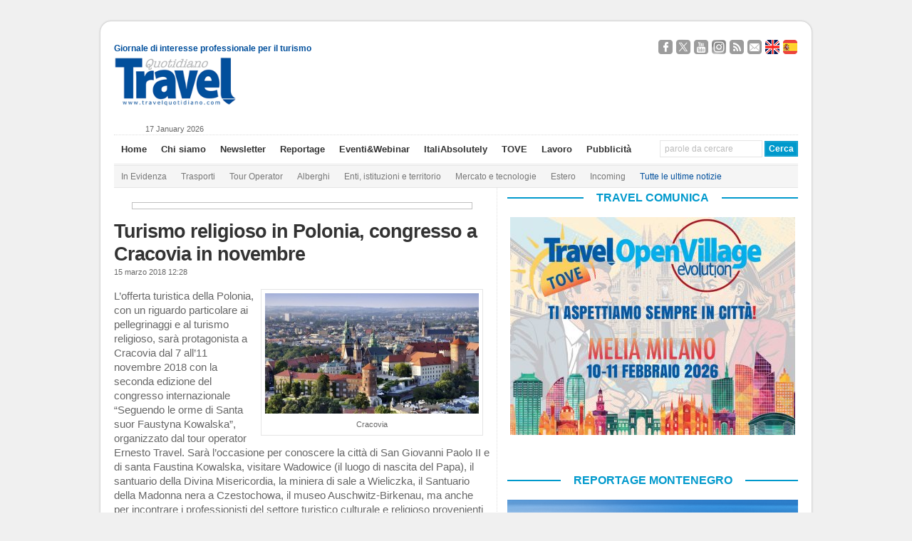

--- FILE ---
content_type: text/html; charset=UTF-8
request_url: https://www.travelquotidiano.com/estero/turismo-religioso-polonia-congresso-cracovia-novembre/tqid-310898
body_size: 25867
content:
<!DOCTYPE html PUBLIC "-//W3C//DTD XHTML 1.0 Transitional//EN" "http://www.w3.org/TR/xhtml1/DTD/xhtml1-transitional.dtd">

<html xmlns="http://www.w3.org/1999/xhtml"
	xmlns:og="http://ogp.me/ns#"
      	xmlns:fb="http://www.facebook.com/2008/fbml">


<head profile="http://gmpg.org/xfn/11">

<!-- Google Tag Manager -->
<script>(function(w,d,s,l,i){w[l]=w[l]||[];w[l].push({'gtm.start':
new Date().getTime(),event:'gtm.js'});var f=d.getElementsByTagName(s)[0],
j=d.createElement(s),dl=l!='dataLayer'?'&l='+l:'';j.async=true;j.src=
'https://www.googletagmanager.com/gtm.js?id='+i+dl;f.parentNode.insertBefore(j,f);
})(window,document,'script','dataLayer','GTM-K7CG77N');</script>
<!-- End Google Tag Manager -->

<meta http-equiv="Content-Type" content="text/html; charset=UTF-8" />

<link rel="image_src" href="https://www.travelquotidiano.com/wp-content/uploads/2015/10/cracovia-300x169.jpg" />
<meta property="og:image" content="https://www.travelquotidiano.com/wp-content/uploads/2015/10/cracovia-300x169.jpg" />
<script type="text/javascript" src="//s7.addthis.com/js/300/addthis_widget.js#pubid=ra-50509eb646a258ea" async="async"></script>


<title>Turismo religioso in Polonia, congresso a Cracovia in novembre </title>

<link rel="stylesheet" href="https://www.travelquotidiano.com/wp-content/themes/wp-ellie-20/style.css" type="text/css" media="screen" />

<link rel='stylesheet' id='jquery-cookiebar-css'  href='https://www.travelquotidiano.com/wp-content/themes/wp-ellie-20/styles/jquery.cookiebar.css' type='text/css' media='all' />
<link rel='stylesheet' id='nrelate-style-common-1-4-0-css'  href='https://www.travelquotidiano.com/wp-content/themes/wp-ellie-20/styles/nrelate-panels-common.min.css?ver=1.4.0' type='text/css' media='all' />
<!--[if IE 6]>
<link rel='stylesheet' id='nrelate-ie6-1-4-0-css'  href='https://www.travelquotidiano.com/wp-content/themes/wp-ellie-20/styles/ie6-panels.min.css?ver=1.4.0' type='text/css' media='all' />
<![endif]-->
<link rel='stylesheet' id='nrelate-style-dhot-1-4-0-css'  href='https://www.travelquotidiano.com/wp-content/themes/wp-ellie-20/styles/nrelate-panels-dhot.min.css?ver=1.4.0' type='text/css' media='all' />
<link rel='stylesheet' id='nrelate-style-default-1-4-0-css'  href='https://www.travelquotidiano.com/wp-content/themes/wp-ellie-20/styles/nrelate-panels-default.min.css?ver=1.4.0' type='text/css' media='all' />




<meta name="viewport" content="width=device-width, initial-scale=1.0"/>

<link rel="icon" href="https://www.travelquotidiano.com/wp-content/themes/wp-ellie-20/wp-ellie-20/images/favicon.png" type="image/png" />
<link rel="pingback" href="https://www.travelquotidiano.com/xmlrpc.php" />
<!--[if lt IE 9]>
<script src="https://css3-mediaqueries-js.googlecode.com/svn/trunk/css3-mediaqueries.js"></script>
<![endif]-->



		<style type="text/css">
					.heateor_sss_button_instagram span.heateor_sss_svg,a.heateor_sss_instagram span.heateor_sss_svg{background:radial-gradient(circle at 30% 107%,#fdf497 0,#fdf497 5%,#fd5949 45%,#d6249f 60%,#285aeb 90%)}
											.heateor_sss_horizontal_sharing .heateor_sss_svg,.heateor_sss_standard_follow_icons_container .heateor_sss_svg{
							color: #fff;
						border-width: 0px;
			border-style: solid;
			border-color: transparent;
		}
					.heateor_sss_horizontal_sharing .heateorSssTCBackground{
				color:#666;
			}
					.heateor_sss_horizontal_sharing span.heateor_sss_svg:hover,.heateor_sss_standard_follow_icons_container span.heateor_sss_svg:hover{
						border-color: transparent;
		}
		.heateor_sss_vertical_sharing span.heateor_sss_svg,.heateor_sss_floating_follow_icons_container span.heateor_sss_svg{
							color: #fff;
						border-width: 0px;
			border-style: solid;
			border-color: transparent;
		}
				.heateor_sss_vertical_sharing .heateorSssTCBackground{
			color:#666;
		}
						.heateor_sss_vertical_sharing span.heateor_sss_svg:hover,.heateor_sss_floating_follow_icons_container span.heateor_sss_svg:hover{
						border-color: transparent;
		}
		@media screen and (max-width:783px) {.heateor_sss_vertical_sharing{display:none!important}}		</style>
				<script type="text/javascript">
		var ajaxurl = 'https://www.travelquotidiano.com/wp-admin/admin-ajax.php';
		</script>
		
<!-- This site is optimized with the Yoast SEO plugin v4.9 - https://yoast.com/wordpress/plugins/seo/ -->
<meta name="description" content="L&#039;offerta della Polonia, con un riguardo particolare ai pellegrinaggi e al turismo religioso, sarà protagonista a Cracovia dal 7 all’11 novembre 2018"/>
<meta name="keywords" content="Polonia, Ernesto Travel, turismo religioso, Icortap 2018"/>
<link rel="canonical" href="https://www.travelquotidiano.com/estero/turismo-religioso-polonia-congresso-cracovia-novembre/tqid-310898" />
<meta property="og:locale" content="it_IT" />
<meta property="og:type" content="article" />
<meta property="og:title" content="Turismo religioso in Polonia, congresso a Cracovia in novembre" />
<meta property="og:description" content="L&#039;offerta della Polonia, con un riguardo particolare ai pellegrinaggi e al turismo religioso, sarà protagonista a Cracovia dal 7 all’11 novembre 2018" />
<meta property="og:url" content="https://www.travelquotidiano.com/estero/turismo-religioso-polonia-congresso-cracovia-novembre/tqid-310898" />
<meta property="og:site_name" content="TravelQuotidiano" />
<meta property="article:publisher" content="http://www.facebook.com/TravelQuotidianoNews" />
<meta property="article:section" content="Estero" />
<meta property="article:published_time" content="2018-03-15T12:28:50+01:00" />
<meta property="og:image" content="https://www.travelquotidiano.com/wp-content/uploads/2015/10/cracovia-300x169.jpg" />
<meta name="twitter:card" content="summary_large_image" />
<meta name="twitter:description" content="L&#039;offerta della Polonia, con un riguardo particolare ai pellegrinaggi e al turismo religioso, sarà protagonista a Cracovia dal 7 all’11 novembre 2018" />
<meta name="twitter:title" content="Turismo religioso in Polonia, congresso a Cracovia in novembre" />
<meta name="twitter:site" content="@TravelQuot" />
<meta name="twitter:image" content="https://www.travelquotidiano.com/wp-content/uploads/2015/10/cracovia-300x169.jpg" />
<meta name="twitter:creator" content="@TravelQuot" />
<!-- / Yoast SEO plugin. -->

<link rel='dns-prefetch' href='//www.travelquotidiano.com' />
<link rel='dns-prefetch' href='//s.w.org' />
<link rel="alternate" type="application/rss+xml" title="TravelQuotidiano &raquo; Feed" href="https://www.travelquotidiano.com/feed" />
<link rel="alternate" type="application/rss+xml" title="TravelQuotidiano &raquo; Feed dei commenti" href="https://www.travelquotidiano.com/comments/feed" />
		<script type="text/javascript">
			window._wpemojiSettings = {"baseUrl":"https:\/\/s.w.org\/images\/core\/emoji\/2.3\/72x72\/","ext":".png","svgUrl":"https:\/\/s.w.org\/images\/core\/emoji\/2.3\/svg\/","svgExt":".svg","source":{"concatemoji":"https:\/\/www.travelquotidiano.com\/wp-includes\/js\/wp-emoji-release.min.js?ver=4.8.10"}};
			!function(a,b,c){function d(a){var b,c,d,e,f=String.fromCharCode;if(!k||!k.fillText)return!1;switch(k.clearRect(0,0,j.width,j.height),k.textBaseline="top",k.font="600 32px Arial",a){case"flag":return k.fillText(f(55356,56826,55356,56819),0,0),b=j.toDataURL(),k.clearRect(0,0,j.width,j.height),k.fillText(f(55356,56826,8203,55356,56819),0,0),c=j.toDataURL(),b!==c&&(k.clearRect(0,0,j.width,j.height),k.fillText(f(55356,57332,56128,56423,56128,56418,56128,56421,56128,56430,56128,56423,56128,56447),0,0),b=j.toDataURL(),k.clearRect(0,0,j.width,j.height),k.fillText(f(55356,57332,8203,56128,56423,8203,56128,56418,8203,56128,56421,8203,56128,56430,8203,56128,56423,8203,56128,56447),0,0),c=j.toDataURL(),b!==c);case"emoji4":return k.fillText(f(55358,56794,8205,9794,65039),0,0),d=j.toDataURL(),k.clearRect(0,0,j.width,j.height),k.fillText(f(55358,56794,8203,9794,65039),0,0),e=j.toDataURL(),d!==e}return!1}function e(a){var c=b.createElement("script");c.src=a,c.defer=c.type="text/javascript",b.getElementsByTagName("head")[0].appendChild(c)}var f,g,h,i,j=b.createElement("canvas"),k=j.getContext&&j.getContext("2d");for(i=Array("flag","emoji4"),c.supports={everything:!0,everythingExceptFlag:!0},h=0;h<i.length;h++)c.supports[i[h]]=d(i[h]),c.supports.everything=c.supports.everything&&c.supports[i[h]],"flag"!==i[h]&&(c.supports.everythingExceptFlag=c.supports.everythingExceptFlag&&c.supports[i[h]]);c.supports.everythingExceptFlag=c.supports.everythingExceptFlag&&!c.supports.flag,c.DOMReady=!1,c.readyCallback=function(){c.DOMReady=!0},c.supports.everything||(g=function(){c.readyCallback()},b.addEventListener?(b.addEventListener("DOMContentLoaded",g,!1),a.addEventListener("load",g,!1)):(a.attachEvent("onload",g),b.attachEvent("onreadystatechange",function(){"complete"===b.readyState&&c.readyCallback()})),f=c.source||{},f.concatemoji?e(f.concatemoji):f.wpemoji&&f.twemoji&&(e(f.twemoji),e(f.wpemoji)))}(window,document,window._wpemojiSettings);
		</script>
		<style type="text/css">
img.wp-smiley,
img.emoji {
	display: inline !important;
	border: none !important;
	box-shadow: none !important;
	height: 1em !important;
	width: 1em !important;
	margin: 0 .07em !important;
	vertical-align: -0.1em !important;
	background: none !important;
	padding: 0 !important;
}
</style>
<link rel='stylesheet' id='feedzy-rss-feeds-css'  href='https://www.travelquotidiano.com/wp-content/plugins/feedzy-rss-feeds/css/feedzy-rss-feeds.css?ver=3.2.7' type='text/css' media='all' />
<link rel='stylesheet' id='page-list-style-css'  href='https://www.travelquotidiano.com/wp-content/plugins/page-list/css/page-list.css?ver=5.1' type='text/css' media='all' />
<link rel='stylesheet' id='social-widget-css'  href='https://www.travelquotidiano.com/wp-content/plugins/social-media-widget/social_widget.css?ver=4.8.10' type='text/css' media='all' />
<link rel='stylesheet' id='wp-pagenavi-css'  href='https://www.travelquotidiano.com/wp-content/themes/wp-ellie-20/pagenavi-css.css?ver=2.70' type='text/css' media='all' />
<link rel='stylesheet' id='my-styles-css'  href='https://www.travelquotidiano.com/wp-content/themes/wp-ellie-20/style.css?ver=1.1' type='text/css' media='all' />
<link rel='stylesheet' id='heateor_sss_frontend_css-css'  href='https://www.travelquotidiano.com/wp-content/plugins/sassy-social-share/public/css/sassy-social-share-public.css?ver=3.3.56' type='text/css' media='all' />
<link rel='stylesheet' id='video-js-css'  href='https://www.travelquotidiano.com/wp-content/plugins/video-embed-thumbnail-generator/video-js/video-js.css?ver=5.20.2' type='text/css' media='all' />
<link rel='stylesheet' id='video-js-kg-skin-css'  href='https://www.travelquotidiano.com/wp-content/plugins/video-embed-thumbnail-generator/video-js/kg-video-js-skin.css?ver=4.6.20' type='text/css' media='all' />
<link rel='stylesheet' id='dashicons-css'  href='https://www.travelquotidiano.com/wp-includes/css/dashicons.min.css?ver=4.8.10' type='text/css' media='all' />
<link rel='stylesheet' id='kgvid_video_styles-css'  href='https://www.travelquotidiano.com/wp-content/plugins/video-embed-thumbnail-generator/css/kgvid_styles.css?ver=4.6.20' type='text/css' media='all' />
<link rel='stylesheet' id='wp-advanced-rp-css-css'  href='https://www.travelquotidiano.com/wp-content/plugins/advanced-recent-posts-widget/css/advanced-recent-posts-widget.css?ver=4.8.10' type='text/css' media='all' />
<script type='text/javascript' src='https://www.travelquotidiano.com/wp-includes/js/jquery/jquery.js?ver=1.12.4'></script>
<script type='text/javascript' src='https://www.travelquotidiano.com/wp-includes/js/jquery/jquery-migrate.min.js?ver=1.4.1'></script>
<script type='text/javascript'>
/* <![CDATA[ */
var aamLocal = {"nonce":"043de271cc","ajaxurl":"https:\/\/www.travelquotidiano.com\/wp-admin\/admin-ajax.php"};
/* ]]> */
</script>
<script type='text/javascript' src='//www.travelquotidiano.com/wp-content/plugins/advanced-access-manager/media/js/aam-login.js?ver=4.8.10'></script>
<script type='text/javascript' src='https://www.travelquotidiano.com/wp-content/themes/wp-ellie-20/js/external.js?ver=4.8.10'></script>
<script type='text/javascript' src='https://www.travelquotidiano.com/wp-content/themes/wp-ellie-20/js/suckerfish.js?ver=4.8.10'></script>
<script type='text/javascript' src='https://www.travelquotidiano.com/wp-content/themes/wp-ellie-20/js/jquery.mobilemenu.js?ver=4.8.10'></script>
<script type='text/javascript' src='https://www.travelquotidiano.com/wp-content/themes/wp-ellie-20/js/suckerfish-cat.js?ver=4.8.10'></script>
<script type='text/javascript' src='https://www.travelquotidiano.com/wp-content/themes/wp-ellie-20/js/flexslider.js?ver=4.8.10'></script>
<link rel='https://api.w.org/' href='https://www.travelquotidiano.com/wp-json/' />
<link rel="EditURI" type="application/rsd+xml" title="RSD" href="https://www.travelquotidiano.com/xmlrpc.php?rsd" />
<link rel="wlwmanifest" type="application/wlwmanifest+xml" href="https://www.travelquotidiano.com/wp-includes/wlwmanifest.xml" /> 
<meta name="generator" content="WordPress 4.8.10" />
<link rel='shortlink' href='https://www.travelquotidiano.com/?p=310898' />
<link rel="alternate" type="application/json+oembed" href="https://www.travelquotidiano.com/wp-json/oembed/1.0/embed?url=https%3A%2F%2Fwww.travelquotidiano.com%2Festero%2Fturismo-religioso-polonia-congresso-cracovia-novembre%2Ftqid-310898" />
<link rel="alternate" type="text/xml+oembed" href="https://www.travelquotidiano.com/wp-json/oembed/1.0/embed?url=https%3A%2F%2Fwww.travelquotidiano.com%2Festero%2Fturismo-religioso-polonia-congresso-cracovia-novembre%2Ftqid-310898&#038;format=xml" />
<script type='text/javascript'>
							SG_POPUPS_QUEUE = [];
							SG_POPUP_DATA = [];
							SG_APP_POPUP_URL = 'https://www.travelquotidiano.com/wp-content/plugins/popup-builder-platinum';
							SG_POPUP_VERSION='3.26_4;';
							function sgAddEvent(element, eventName, fn) {
								if (element.addEventListener)
									element.addEventListener(eventName, fn, false);
								else if (element.attachEvent)
									element.attachEvent('on' + eventName, fn);
							}
						</script><script type="text/javascript">
		SG_POPUPS_QUEUE = []</script><!-- <meta name="NextGEN" version="2.2.33" /> -->

<!-- Alternate Stylesheet -->
<link href="https://www.travelquotidiano.com/wp-content/themes/wp-ellie-20/styles/default.css" rel="stylesheet" type="text/css" />

<!-- Custom Styles from Theme Setting Page -->
<style type="text/css">
body {background:#f0f0f0;}
#outer-wrap {box-shadow:0px 0px 3px rgba(0,0,0,.3);-moz-box-shadow:0px 0px 3px rgba(0,0,0,.3);-webkit-box-shadow:0px 0px 3px rgba(0,0,0,.3);}
#sitetitle,#logo {float:left;width:49%;}
#sitetitle .title,#sitetitle .description {float:none;text-indent:-999em;position:absolute;display:none;left:-999em;}
#topnav,#topnav ul ul a {font-size:10pt;}
#topnav ul a:hover,#topnav ul ul a:hover {color:#014f9c;}
#catnav,#catnav ul ul a {font-size:9pt;}
#catnav ul a:hover,#catnav ul ul a:hover {color:#014f9c;}
</style>

<!-- Styles from custom.css -->
<link href="https://www.travelquotidiano.com/wp-content/themes/wp-ellie-20/custom.css?v=1.0.1" rel="stylesheet" type="text/css" />


<!-- Dynamic Widgets by QURL loaded - http://www.dynamic-widgets.com //-->
<link rel="icon" href="https://www.travelquotidiano.com/wp-content/uploads/2020/11/cropped-Logo-TQ-piccolo-1-32x32.jpg" sizes="32x32" />
<link rel="icon" href="https://www.travelquotidiano.com/wp-content/uploads/2020/11/cropped-Logo-TQ-piccolo-1-192x192.jpg" sizes="192x192" />
<link rel="apple-touch-icon-precomposed" href="https://www.travelquotidiano.com/wp-content/uploads/2020/11/cropped-Logo-TQ-piccolo-1-180x180.jpg" />
<meta name="msapplication-TileImage" content="https://www.travelquotidiano.com/wp-content/uploads/2020/11/cropped-Logo-TQ-piccolo-1-270x270.jpg" />
		<style type="text/css" id="wp-custom-css">
			/*
Puoi aggiungere qui il tuo codice CSS.

Per maggiori informazioni consulta la documentazione (fai clic sull'icona con il punto interrogativo qui sopra).
*/

#ad_bg {
    /*background-size: cover !important;*/
}
.contentsfogliabile p strong {
	display: none;
}
.textwidget .copertinasfogliabile img {
    width: 65%;
}
#sidebar-bottom {
    width: auto;
max-width: 993px;
}
#contentright .widget {
	border: none !important;
}		</style>
	<script src="https://www.travelquotidiano.com/wp-content/themes/wp-ellie-20/js/swfobject/swfobject.js" ></script>
<script src="https://www.travelquotidiano.com/wp-content/themes/wp-ellie-20/js/jquery.cookiebar.js" ></script>
<script async src="//ads2.travelquotidiano.com/www/delivery/asyncjs.php"></script>


<!-- Facebook Pixel Code -->
<script>
!function(f,b,e,v,n,t,s)
{if(f.fbq)return;n=f.fbq=function(){n.callMethod?
n.callMethod.apply(n,arguments):n.queue.push(arguments)};
if(!f._fbq)f._fbq=n;n.push=n;n.loaded=!0;n.version='2.0';
n.queue=[];t=b.createElement(e);t.async=!0;
t.src=v;s=b.getElementsByTagName(e)[0];
s.parentNode.insertBefore(t,s)}(window,document,'script',
'https://connect.facebook.net/en_US/fbevents.js');
 fbq('init', '800105503664764'); 
fbq('track', 'PageView');
</script>
<noscript>
 <img height="1" width="1" 
src="https://www.facebook.com/tr?id=800105503664764&ev=PageView
&noscript=1"/>
</noscript>
<!-- End Facebook Pixel Code -->



</head>

<body data-rsssl=1 class="post-template-default single single-post postid-310898 single-format-standard c-sw">
<!-- Google Tag Manager (noscript) -->
<!--<noscript><iframe src="https://www.googletagmanager.com/ns.html?id=GTM-K7CG77N"-->
<!--height="0" width="0" style="display:none;visibility:hidden"></iframe></noscript>-->
<!-- End Google Tag Manager (noscript) -->

<!-- Google tag (gtag.js) -->
<script async src="https://www.googletagmanager.com/gtag/js?id=G-JKY1M361YJ"></script>
<script>
    window.dataLayer = window.dataLayer || [];
    function gtag(){dataLayer.push(arguments);}
    gtag('js', new Date());

    gtag('config', 'G-JKY1M361YJ');
</script>

<script>
jQuery('document').ready(function() {
	jQuery.cookieBar({
		message: 'Questo sito o strumenti terzi anche di profilazione da questo utilizzati si avvalgono di cookie. Chiudendo questo banner o cliccando su un link acconsenti all’uso dei cookie.',
		acceptText: 'Chiudi',
		policyButton: true,
		policyText: 'Cookie Policy',
		policyURL: 'https://www.travelquotidiano.com/cookie-privacy-policy',
		fixed: true,
		bottom: true,
    		acceptOnScroll: 200,
		acceptOnContinue: true
	})
})
</script>

<script type='text/javascript'>
<!--//<![CDATA[
   var m3_u = (location.protocol=='https:'?'https://ads2.travelquotidiano.com/www/delivery/ajs.php':'http://ads2.travelquotidiano.com/www/delivery/ajs.php');
   var m3_r = Math.floor(Math.random()*99999999999);
   if (!document.MAX_used) document.MAX_used = ',';
   document.write ("<scr"+"ipt type='text/javascript' src='"+m3_u);
   document.write ("?zoneid=7");
   document.write ('&amp;cb=' + m3_r);
   if (document.MAX_used != ',') document.write ("&amp;exclude=" + document.MAX_used);
   document.write (document.charset ? '&amp;charset='+document.charset : (document.characterSet ? '&amp;charset='+document.characterSet : ''));
   document.write ("&amp;loc=" + escape(window.location));
   if (document.referrer) document.write ("&amp;referer=" + escape(document.referrer));
   if (document.context) document.write ("&context=" + escape(document.context));
   if (document.mmm_fo) document.write ("&amp;mmm_fo=1");
   document.write ("'><\/scr"+"ipt>");
//]]>-->
</script>

<div id="outer-wrap">
			<div id="topbar">
			<div id="sidebar" class="clearfix">
				<span class="left tagline" style="margin-top:9px;" >Giornale di interesse professionale per il turismo</span>
				<div id="text-73" class="widget widget_text"><div class="widget-wrap">			<div class="textwidget"><div class="social-links-container">
	<a target="_blank" href="https://www.facebook.com/TravelQuotidianoNews" class="social-links facebook">Seguici su Facebook</a>
	<a target="_blank" href="https://twitter.com/TravelQuot" class="social-links twitter">Segui @TravelQuot</a>
	<a target="_blank" href="https://www.youtube.com/user/TravelQuotidiano" class="social-links youtube">Guardaci su YouTube</a>
	<a target="_blank" href="https://www.instagram.com/travel_quotidiano/" class="social-links instagram">Seguici su Instagram</a>


	<a target="_blank" href="https://www.travelquotidiano.com/company-profile/feed-rss" class="social-links rss">Segui i nostri Feed RSS</a>
	<a target="_blank" href="https://www.travelquotidiano.com/contatti" class="social-links email">Contattaci</a>

	<a href="https://www.travelquotidiano.com/about-us" class="social-links english" lang="en">About Us</a>
	<a href="https://www.travelquotidiano.com/quien-somos" class="social-links spanish" lang="es">Quien Somos</a>
</div></div>
		</div></div>			</div>
		</div>

	<div id="header">
		<div id="head-content" class="clearfix">
							<div id="logo">
					<a href="https://www.travelquotidiano.com" title="TravelQuotidiano"><img src="https://www.travelquotidiano.com/wp-content/uploads/2020/11/logo_Travel_Quotidiano-1.gif" alt="TravelQuotidiano" /></a>
				</div>
						
<!--/*
  *
  * Revive Adserver Tag iFrame
  * - Generated with Revive Adserver v3.2.2
  *
  */-->
<!--<div class="iframe-wrapper">-->
<!--<iframe id='ace8a449' name='ace8a449' src='https://ads2.travelquotidiano.com/www/delivery/afr.php?refresh=20&amp;zoneid=2' frameborder='0' scrolling='no' width='728' height='90'><a href='https://ads2.travelquotidiano.com/www/delivery/ck.php?n=a4fecec9' target='_blank'><img src='https://ads2.travelquotidiano.com/www/delivery/avw.php?zoneid=2&amp;n=a4fecec9' border='0' alt=''/></a></iframe>-->
<!--</div>-->


 <div class="head-banner728" style="max-width: 100%">
    <ins data-revive-refresh="20" data-revive-zoneid="2" data-revive-id="504ee9a57274151cb9b48b3c8de3b365"></ins>
</div>
		</div>
	</div>
	<div id="dataora">
		17 January 2026	</div>
	<div id="topnav">
		<div class="limit clearfix">
							<ul class="nav clearfix">
					<li id="menu-item-36952" class="menu-item menu-item-type-custom menu-item-object-custom menu-item-36952"><a href="/">Home</a></li>
<li id="menu-item-36212" class="menu-item menu-item-type-post_type menu-item-object-page menu-item-36212"><a href="https://www.travelquotidiano.com/company-profile">Chi siamo</a></li>
<li id="menu-item-186388" class="menu-item menu-item-type-post_type menu-item-object-page menu-item-186388"><a href="https://www.travelquotidiano.com/iscrizione-alla-newsletter">Newsletter</a></li>
<li id="menu-item-241751" class="menu-item menu-item-type-custom menu-item-object-custom menu-item-241751"><a href="http://reportage.travelquotidiano.com/">Reportage</a></li>
<li id="menu-item-359780" class="menu-item menu-item-type-custom menu-item-object-custom menu-item-359780"><a href="http://eventi.travelquotidiano.com/it/">Eventi&#038;Webinar</a></li>
<li id="menu-item-396410" class="menu-item menu-item-type-custom menu-item-object-custom menu-item-396410"><a href="https://italiabsolutely.com/">ItaliAbsolutely</a></li>
<li id="menu-item-396411" class="menu-item menu-item-type-custom menu-item-object-custom menu-item-396411"><a href="https://eventi.travelquotidiano.com/it/events/186">TOVE</a></li>
<li id="menu-item-360106" class="menu-item menu-item-type-custom menu-item-object-custom menu-item-360106"><a href="https://www.travelquotidiano.com/annunci_di_lavoro">Lavoro</a></li>
<li id="menu-item-36243" class="menu-item menu-item-type-post_type menu-item-object-page menu-item-36243"><a href="https://www.travelquotidiano.com/pubblicita">Pubblicità</a></li>
					<li class="searchform"><form id="searchform" method="get" action="https://www.travelquotidiano.com/" ><input type="text" value="parole da cercare" onfocus="if (this.value == 'parole da cercare') {this.value = '';}" onblur="if (this.value == '') {this.value = 'parole da cercare';}" size="18" maxlength="50" name="s" id="searchfield" /><input type="submit" value="Cerca" id="submitbutton" /></form>
</li>
				</ul>
					</div>
	</div>

		<div id="catnav">
		<div class="limit clearfix">
							<ul class="nav clearfix">
					<li id="menu-item-44435" class="menu-item menu-item-type-custom menu-item-object-custom menu-item-44435"><a href="/tag/in-evidenza">In Evidenza</a></li>
<li id="menu-item-36185" class="menu-item menu-item-type-taxonomy menu-item-object-category menu-item-36185"><a href="https://www.travelquotidiano.com/parliamo_di/trasporti">Trasporti</a></li>
<li id="menu-item-36184" class="menu-item menu-item-type-taxonomy menu-item-object-category menu-item-36184"><a href="https://www.travelquotidiano.com/parliamo_di/tour_operator">Tour Operator</a></li>
<li id="menu-item-36180" class="menu-item menu-item-type-taxonomy menu-item-object-category menu-item-36180"><a href="https://www.travelquotidiano.com/parliamo_di/alberghi">Alberghi</a></li>
<li id="menu-item-36181" class="menu-item menu-item-type-taxonomy menu-item-object-category menu-item-36181"><a href="https://www.travelquotidiano.com/parliamo_di/enti_istituzioni_e_territorio">Enti, istituzioni e territorio</a></li>
<li id="menu-item-44433" class="menu-item menu-item-type-taxonomy menu-item-object-category menu-item-44433"><a href="https://www.travelquotidiano.com/parliamo_di/mercato_e_tecnologie">Mercato e tecnologie</a></li>
<li id="menu-item-36182" class="menu-item menu-item-type-taxonomy menu-item-object-category current-post-ancestor current-menu-parent current-post-parent menu-item-36182"><a href="https://www.travelquotidiano.com/parliamo_di/estero">Estero</a></li>
<li id="menu-item-234130" class="menu-item menu-item-type-taxonomy menu-item-object-category menu-item-234130"><a href="https://www.travelquotidiano.com/parliamo_di/incoming">Incoming</a></li>
<li id="menu-item-37062" class="menu-item menu-item-type-post_type menu-item-object-page menu-item-37062"><a href="https://www.travelquotidiano.com/tutte-le-ultime-notizie"><font color="#014F9C">Tutte le ultime notizie</font></a></li>
				</ul>
					</div>
	</div>
	
	<div id="wrap">

			
	
	<div id="page" class="clearfix">

		<div id="contentleft">
			
			
			
			<div id="content" class="maincontent">

				
				
<div class="banner468">
	<ins data-revive-zoneid="3" data-revive-id="504ee9a57274151cb9b48b3c8de3b365"></ins>
</div>
				<div class="singlepost">

					<div class="post" id="post-main-310898">

						<div class="entry" itemscope itemtype="http://schema.org/Article">

							<h1 itemprop="name" class="post-title single"><a href="https://www.travelquotidiano.com/estero/turismo-religioso-polonia-congresso-cracovia-novembre/tqid-310898" rel="bookmark" title="Permanent Link to Turismo religioso in Polonia, congresso a Cracovia in novembre">Turismo religioso in Polonia, congresso a Cracovia in novembre</a></h1>

							<div class="meta single">

	
	<span class="meta-date" itemprop="datePublished">
		15 marzo 2018 12:28	</span>
	        
    <!--
	<span class="meta-author" itemprop="author">
		 | <a href="https://www.travelquotidiano.com/author/c-berarditravelquotidiano-com" title="Articoli scritti da: Cinzia Berardi" rel="author">Cinzia Berardi</a>	</span>
-->
</div>

														<div class="articolo" itemprop="articleBody">
							<div id="attachment_225350" style="width: 310px" class="wp-caption alignright"><a href="https://www.travelquotidiano.com/estero/polonia-in-workshop-domani-a-milano/tqid-225347/attachment/cracovia-2" rel="attachment wp-att-225350"><img class="size-medium wp-image-225350" src="https://www.travelquotidiano.com/wp-content/uploads/2015/10/cracovia-300x169.jpg" alt="" width="300" height="169" srcset="https://www.travelquotidiano.com/wp-content/uploads/2015/10/cracovia-300x169.jpg 300w, https://www.travelquotidiano.com/wp-content/uploads/2015/10/cracovia.jpg 1024w, https://www.travelquotidiano.com/wp-content/uploads/2015/10/cracovia-150x84.jpg 150w, https://www.travelquotidiano.com/wp-content/uploads/2015/10/cracovia-200x113.jpg 200w, https://www.travelquotidiano.com/wp-content/uploads/2015/10/cracovia-360x203.jpg 360w, https://www.travelquotidiano.com/wp-content/uploads/2015/10/cracovia-400x225.jpg 400w, https://www.travelquotidiano.com/wp-content/uploads/2015/10/cracovia-100x56.jpg 100w, https://www.travelquotidiano.com/wp-content/uploads/2015/10/cracovia-900x506.jpg 900w" sizes="(max-width: 300px) 100vw, 300px" /></a><p class="wp-caption-text">Cracovia</p></div>
<p>L&#8217;offerta turistica della Polonia, con un riguardo particolare ai pellegrinaggi e al turismo religioso, sarà protagonista a Cracovia dal 7 all’11 novembre 2018 con la seconda edizione del congresso internazionale “Seguendo le orme di Santa suor Faustyna Kowalska”, organizzato dal tour operator Ernesto Travel. Sarà l’occasione per conoscere la città di San Giovanni Paolo II e di santa Faustina Kowalska, visitare Wadowice (il luogo di nascita del Papa), il santuario della Divina Misericordia, la miniera di sale a Wieliczka, il Santuario della Madonna nera a Czestochowa, il museo Auschwitz-Birkenau, ma anche per incontrare i professionisti del settore turistico culturale e religioso provenienti da tutto il mondo e trovare contatti locali per organizzare viaggi e pellegrinaggi in Polonia.</p>
<p>Ernest Miroslaw, titolare di Ernesto Travel – tour operator incoming specializzato in turismo religioso e pellegrinaggi &#8211; ha commentato: «Siamo convinti che la seconda edizione del congresso potrà aiutare gli operatori del turismo a scoprire l’offerta commerciale di Cracovia, Polonia Minore e Polonia. I numeri della prima edizione sono stati incoraggianti; perciò quest’anno, per la seconda edizione del Congresso, ci siamo posti come obiettivo di raggiungere 500 presenze». Tra gli invitati al Congresso ci sono agenti di viaggio e tour operator, blogger e giornalisti, vescovi, sacerdoti e altri organizzatori di viaggi religiosi e pellegrinaggi come coordinatori diocesani, titolari di fondazioni e congregazioni.</p>
<p>&nbsp;</p>
<div class='heateorSssClear'></div><div  class='heateor_sss_sharing_container heateor_sss_horizontal_sharing' data-heateor-sss-href='https://www.travelquotidiano.com/estero/turismo-religioso-polonia-congresso-cracovia-novembre/tqid-310898'><div class='heateor_sss_sharing_title' style="font-weight:bold" >Condividi</div><div class="heateor_sss_sharing_ul"><a aria-label="Facebook" class="heateor_sss_facebook" href="https://www.facebook.com/sharer/sharer.php?u=https%3A%2F%2Fwww.travelquotidiano.com%2Festero%2Fturismo-religioso-polonia-congresso-cracovia-novembre%2Ftqid-310898" title="Facebook" rel="nofollow noopener" target="_blank" style="font-size:32px!important;box-shadow:none;display:inline-block;vertical-align:middle"><span class="heateor_sss_svg" style="background-color:#3c589a;width:29px;height:29px;border-radius:999px;display:inline-block;opacity:1;float:left;font-size:32px;box-shadow:none;display:inline-block;font-size:16px;padding:0 4px;vertical-align:middle;background-repeat:repeat;overflow:hidden;padding:0;cursor:pointer;box-sizing:content-box"><svg style="display:block;border-radius:999px;" focusable="false" aria-hidden="true" xmlns="http://www.w3.org/2000/svg" width="100%" height="100%" viewBox="-5 -5 42 42"><path d="M17.78 27.5V17.008h3.522l.527-4.09h-4.05v-2.61c0-1.182.33-1.99 2.023-1.99h2.166V4.66c-.375-.05-1.66-.16-3.155-.16-3.123 0-5.26 1.905-5.26 5.405v3.016h-3.53v4.09h3.53V27.5h4.223z" fill="#fff"></path></svg></span></a><a aria-label="Reddit" class="heateor_sss_button_reddit" href="http://reddit.com/submit?url=https%3A%2F%2Fwww.travelquotidiano.com%2Festero%2Fturismo-religioso-polonia-congresso-cracovia-novembre%2Ftqid-310898&title=Turismo%20religioso%20in%20Polonia%2C%20congresso%20a%20Cracovia%20in%20novembre" title="Reddit" rel="nofollow noopener" target="_blank" style="font-size:32px!important;box-shadow:none;display:inline-block;vertical-align:middle"><span class="heateor_sss_svg heateor_sss_s__default heateor_sss_s_reddit" style="background-color:#ff5700;width:29px;height:29px;border-radius:999px;display:inline-block;opacity:1;float:left;font-size:32px;box-shadow:none;display:inline-block;font-size:16px;padding:0 4px;vertical-align:middle;background-repeat:repeat;overflow:hidden;padding:0;cursor:pointer;box-sizing:content-box"><svg style="display:block;border-radius:999px;" focusable="false" aria-hidden="true" xmlns="http://www.w3.org/2000/svg" width="100%" height="100%" viewBox="-3.5 -3.5 39 39"><path d="M28.543 15.774a2.953 2.953 0 0 0-2.951-2.949 2.882 2.882 0 0 0-1.9.713 14.075 14.075 0 0 0-6.85-2.044l1.38-4.349 3.768.884a2.452 2.452 0 1 0 .24-1.176l-4.274-1a.6.6 0 0 0-.709.4l-1.659 5.224a14.314 14.314 0 0 0-7.316 2.029 2.908 2.908 0 0 0-1.872-.681 2.942 2.942 0 0 0-1.618 5.4 5.109 5.109 0 0 0-.062.765c0 4.158 5.037 7.541 11.229 7.541s11.22-3.383 11.22-7.541a5.2 5.2 0 0 0-.053-.706 2.963 2.963 0 0 0 1.427-2.51zm-18.008 1.88a1.753 1.753 0 0 1 1.73-1.74 1.73 1.73 0 0 1 1.709 1.74 1.709 1.709 0 0 1-1.709 1.711 1.733 1.733 0 0 1-1.73-1.711zm9.565 4.968a5.573 5.573 0 0 1-4.081 1.272h-.032a5.576 5.576 0 0 1-4.087-1.272.6.6 0 0 1 .844-.854 4.5 4.5 0 0 0 3.238.927h.032a4.5 4.5 0 0 0 3.237-.927.6.6 0 1 1 .844.854zm-.331-3.256a1.726 1.726 0 1 1 1.709-1.712 1.717 1.717 0 0 1-1.712 1.712z" fill="#fff"/></svg></span></a><a aria-label="Linkedin" class="heateor_sss_button_linkedin" href="https://www.linkedin.com/sharing/share-offsite/?url=https%3A%2F%2Fwww.travelquotidiano.com%2Festero%2Fturismo-religioso-polonia-congresso-cracovia-novembre%2Ftqid-310898" title="Linkedin" rel="nofollow noopener" target="_blank" style="font-size:32px!important;box-shadow:none;display:inline-block;vertical-align:middle"><span class="heateor_sss_svg heateor_sss_s__default heateor_sss_s_linkedin" style="background-color:#0077b5;width:29px;height:29px;border-radius:999px;display:inline-block;opacity:1;float:left;font-size:32px;box-shadow:none;display:inline-block;font-size:16px;padding:0 4px;vertical-align:middle;background-repeat:repeat;overflow:hidden;padding:0;cursor:pointer;box-sizing:content-box"><svg style="display:block;border-radius:999px;" focusable="false" aria-hidden="true" xmlns="http://www.w3.org/2000/svg" width="100%" height="100%" viewBox="0 0 32 32"><path d="M6.227 12.61h4.19v13.48h-4.19V12.61zm2.095-6.7a2.43 2.43 0 0 1 0 4.86c-1.344 0-2.428-1.09-2.428-2.43s1.084-2.43 2.428-2.43m4.72 6.7h4.02v1.84h.058c.56-1.058 1.927-2.176 3.965-2.176 4.238 0 5.02 2.792 5.02 6.42v7.395h-4.183v-6.56c0-1.564-.03-3.574-2.178-3.574-2.18 0-2.514 1.7-2.514 3.46v6.668h-4.187V12.61z" fill="#fff"></path></svg></span></a><a aria-label="Pinterest" class="heateor_sss_button_pinterest" href="https://www.travelquotidiano.com/estero/turismo-religioso-polonia-congresso-cracovia-novembre/tqid-310898" onclick="event.preventDefault();javascript:void( (function() {var e=document.createElement('script' );e.setAttribute('type','text/javascript' );e.setAttribute('charset','UTF-8' );e.setAttribute('src','//assets.pinterest.com/js/pinmarklet.js?r='+Math.random()*99999999);document.body.appendChild(e)})());" title="Pinterest" rel="nofollow noopener" style="font-size:32px!important;box-shadow:none;display:inline-block;vertical-align:middle"><span class="heateor_sss_svg heateor_sss_s__default heateor_sss_s_pinterest" style="background-color:#cc2329;width:29px;height:29px;border-radius:999px;display:inline-block;opacity:1;float:left;font-size:32px;box-shadow:none;display:inline-block;font-size:16px;padding:0 4px;vertical-align:middle;background-repeat:repeat;overflow:hidden;padding:0;cursor:pointer;box-sizing:content-box"><svg style="display:block;border-radius:999px;" focusable="false" aria-hidden="true" xmlns="http://www.w3.org/2000/svg" width="100%" height="100%" viewBox="-2 -2 35 35"><path fill="#fff" d="M16.539 4.5c-6.277 0-9.442 4.5-9.442 8.253 0 2.272.86 4.293 2.705 5.046.303.125.574.005.662-.33.061-.231.205-.816.27-1.06.088-.331.053-.447-.191-.736-.532-.627-.873-1.439-.873-2.591 0-3.338 2.498-6.327 6.505-6.327 3.548 0 5.497 2.168 5.497 5.062 0 3.81-1.686 7.025-4.188 7.025-1.382 0-2.416-1.142-2.085-2.545.397-1.674 1.166-3.48 1.166-4.689 0-1.081-.581-1.983-1.782-1.983-1.413 0-2.548 1.462-2.548 3.419 0 1.247.421 2.091.421 2.091l-1.699 7.199c-.505 2.137-.076 4.755-.039 5.019.021.158.223.196.314.077.13-.17 1.813-2.247 2.384-4.324.162-.587.929-3.631.929-3.631.46.876 1.801 1.646 3.227 1.646 4.247 0 7.128-3.871 7.128-9.053.003-3.918-3.317-7.568-8.361-7.568z"/></svg></span></a><a aria-label="Whatsapp" class="heateor_sss_whatsapp" href="https://api.whatsapp.com/send?text=Turismo%20religioso%20in%20Polonia%2C%20congresso%20a%20Cracovia%20in%20novembre https%3A%2F%2Fwww.travelquotidiano.com%2Festero%2Fturismo-religioso-polonia-congresso-cracovia-novembre%2Ftqid-310898" title="Whatsapp" rel="nofollow noopener" target="_blank" style="font-size:32px!important;box-shadow:none;display:inline-block;vertical-align:middle"><span class="heateor_sss_svg" style="background-color:#55eb4c;width:29px;height:29px;border-radius:999px;display:inline-block;opacity:1;float:left;font-size:32px;box-shadow:none;display:inline-block;font-size:16px;padding:0 4px;vertical-align:middle;background-repeat:repeat;overflow:hidden;padding:0;cursor:pointer;box-sizing:content-box"><svg style="display:block;border-radius:999px;" focusable="false" aria-hidden="true" xmlns="http://www.w3.org/2000/svg" width="100%" height="100%" viewBox="-6 -5 40 40"><path class="heateor_sss_svg_stroke heateor_sss_no_fill" stroke="#fff" stroke-width="2" fill="none" d="M 11.579798566743314 24.396926207859085 A 10 10 0 1 0 6.808479557110079 20.73576436351046"></path><path d="M 7 19 l -1 6 l 6 -1" class="heateor_sss_no_fill heateor_sss_svg_stroke" stroke="#fff" stroke-width="2" fill="none"></path><path d="M 10 10 q -1 8 8 11 c 5 -1 0 -6 -1 -3 q -4 -3 -5 -5 c 4 -2 -1 -5 -1 -4" fill="#fff"></path></svg></span></a><a aria-label="X" class="heateor_sss_button_x" href="https://twitter.com/intent/tweet?text=Turismo%20religioso%20in%20Polonia%2C%20congresso%20a%20Cracovia%20in%20novembre&url=https%3A%2F%2Fwww.travelquotidiano.com%2Festero%2Fturismo-religioso-polonia-congresso-cracovia-novembre%2Ftqid-310898" title="X" rel="nofollow noopener" target="_blank" style="font-size:32px!important;box-shadow:none;display:inline-block;vertical-align:middle"><span class="heateor_sss_svg heateor_sss_s__default heateor_sss_s_x" style="background-color:#2a2a2a;width:29px;height:29px;border-radius:999px;display:inline-block;opacity:1;float:left;font-size:32px;box-shadow:none;display:inline-block;font-size:16px;padding:0 4px;vertical-align:middle;background-repeat:repeat;overflow:hidden;padding:0;cursor:pointer;box-sizing:content-box"><svg width="100%" height="100%" style="display:block;border-radius:999px;" focusable="false" aria-hidden="true" xmlns="http://www.w3.org/2000/svg" viewBox="0 0 32 32"><path fill="#fff" d="M21.751 7h3.067l-6.7 7.658L26 25.078h-6.172l-4.833-6.32-5.531 6.32h-3.07l7.167-8.19L6 7h6.328l4.37 5.777L21.75 7Zm-1.076 16.242h1.7L11.404 8.74H9.58l11.094 14.503Z"></path></svg></span></a><a class="heateor_sss_more" title="More" rel="nofollow noopener" style="font-size: 32px!important;border:0;box-shadow:none;display:inline-block!important;font-size:16px;padding:0 4px;vertical-align: middle;display:inline;" href="https://www.travelquotidiano.com/estero/turismo-religioso-polonia-congresso-cracovia-novembre/tqid-310898" onclick="event.preventDefault()"><span class="heateor_sss_svg" style="background-color:#ee8e2d;width:29px;height:29px;border-radius:999px;display:inline-block!important;opacity:1;float:left;font-size:32px!important;box-shadow:none;display:inline-block;font-size:16px;padding:0 4px;vertical-align:middle;display:inline;background-repeat:repeat;overflow:hidden;padding:0;cursor:pointer;box-sizing:content-box;" onclick="heateorSssMoreSharingPopup(this, 'https://www.travelquotidiano.com/estero/turismo-religioso-polonia-congresso-cracovia-novembre/tqid-310898', 'Turismo%20religioso%20in%20Polonia%2C%20congresso%20a%20Cracovia%20in%20novembre', '' )"><svg xmlns="http://www.w3.org/2000/svg" xmlns:xlink="http://www.w3.org/1999/xlink" viewBox="-.3 0 32 32" version="1.1" width="100%" height="100%" style="display:block;border-radius:999px;" xml:space="preserve"><g><path fill="#fff" d="M18 14V8h-4v6H8v4h6v6h4v-6h6v-4h-6z" fill-rule="evenodd"></path></g></svg></span></a></div><div class="heateorSssClear"></div></div><div class='heateorSssClear'></div><script type="text/javascript">function ahc_getXmlHttp(){var e;try{e=new ActiveXObject("Msxml2.XMLHTTP")}catch(t){try{e=new ActiveXObject("Microsoft.XMLHTTP")}catch(n){e=false}}if(!e&&typeof XMLHttpRequest!="undefined"){e=new XMLHttpRequest}return e};var ahc_xmlhttp=ahc_getXmlHttp();ahc_xmlhttp.open("GET", "https://www.travelquotidiano.com/wp-content/plugins/ajax-hits-counter/increment-hits.rapid.php?post_id=310898&t="+(parseInt(new Date().getTime()))+"&r="+(parseInt(Math.random()*100000)));ahc_xmlhttp.send(null);</script>							</div>

														
						</div>

						<div class="addthis_sharing_toolbox"></div>
						<br /><hr /><br />

						
						<h3 style="color:#000;">Articoli che potrebbero interessarti:</h3>
						<!-- QUERY: 
{
    "size": 9,
    "query": {
        "filtered": {
		"query": {
		        "fuzzy_like_this": {
        		    "like_text" : "turismo religioso polonia congresso cracovia novembre"
        		}
    		},
		"filter": {
                	"range": {
                   		"post_date": {
                      			"gte": "now-2y",
                      			"lte": "now",
                      			"time_zone": "+1:00"
                   		}
                	}
		}
  	}
}, "sort": { "post_date": { "order": "desc" } }
} --><!-- // CESPA -->
<div style="display:none">
    Array
(
    [0] => Array
        (
            [_index] => travelquotidiano
            [_type] => post
            [_id] => 505291
            [_score] => 
            [_source] => Array
                (
                    [blog_id] => 1
                    [post_content] => David Fernández è il nuovo head of communications &amp; pr di Civitatis. Il nuovo responsabile della comunicazione riporterà direttamente alla direzione della compagnia e sarà responsabile della progettazione e dell’esecuzione della strategia di relazioni pubbliche nei principali mercati strategici di Civitatis: Brasile, Argentina, Messico, Colombia, Francia, Italia e Spagna. Il suo ingresso avviene in un contesto di transizione nella leadership dell’azienda, dopo la recente nomina di Andrés Spitzer come nuovo ceo.

Con un’esperienza professionale di oltre 8 anni nel campo della comunicazione corporate e nel settore travel tech, David Fernández ha ricoperto in passato ruoli di responsabilità in aziende come Hopscotch Spain e Brand Usa. La sua esperienza sarà fondamentale per coordinare la narrativa di Civitatis nei mercati principali e per incrementare la visibilità del brand verso il nuovo profilo di viaggiatore digitale.
La strategia
David Fernández assume questo ruolo con l’obiettivo di elevare la presenza globale dell’azienda: «È un privilegio guidare la comunicazione di un brand che ha ridefinito il settore del turismo esperienziale. La mia priorità sarà potenziare una strategia innovativa che accompagni la nostra crescita e garantisca che Civitatis continui a essere un punto di riferimento indiscusso per i viaggiatori a livello globale».

&nbsp;
                    [post_title] => Civitatis: è David Fernández il nuovo responsabile comunicazione
                    [post_date] => 2026-01-16T14:52:00+00:00
                    [category] => Array
                        (
                            [0] => tour_operator
                        )

                    [category_name] => Array
                        (
                            [0] => Tour Operator
                        )

                    [post_tag] => Array
                        (
                        )

                )

            [sort] => Array
                (
                    [0] => 1768575120000
                )

        )

    [1] => Array
        (
            [_index] => travelquotidiano
            [_type] => post
            [_id] => 505271
            [_score] => 
            [_source] => Array
                (
                    [blog_id] => 1
                    [post_content] => Futura Vacanze punta sulla tecnologia. L'operatore ha infatti nominato Matteo Cervaro come It manager, figura che porta in azienda vent’anni di esperienza nel settore turistico alberghiero, maturata in contesti italiani e internazionali di primo piano, dove ha ricoperto ruoli di responsabilità strategica nella ridefinizione di modelli organizzativi e operativi.

Le competenze
Matteo Cervaro assume la responsabilità delle infrastrutture tecnologiche aziendali, con focus sull’architettura dei sistemi favorendo l'adozione di nuovi applicativi a supporto del business, in linea con il piano di innovazione digitale avviato dal tour operator. Tra i principali obiettivi del nuovo ingresso figurano la continuità operativa, la sicurezza e l’efficienza dei sistemi It in linea con l’evoluzione del mercato, favorendo l’automazione e la semplificazione dei processi.
«L’ingresso di Matteo Cervaro rafforza il nostro percorso di crescita organizzativa avviato nello scorso esercizio. Il suo contributo sarà centrale nel consolidare le infrastrutture tecnologiche a supporto del business e nel migliorare l’efficienza operativa, in coerenza con il piano di sviluppo e l’evoluzione digitale del settore» commenta Stefano Maria Simei, direttore generale di Futura Vacanze.
Il percorso professionale di Cervaro si distingue per una marcata attenzione all'innovazione tecnologica come leva di crescita del business, con un focus sull'ottimizzazione dei processi, sull'integrazione delle soluzioni digitali e sull'utilizzo dei dati a beneficio delle decisioni. Cervaro ha coordinato iniziative di trasformazione digitale lungo l'intera guest journey, contribuendo a favorire una maggiore efficienza operativa e un miglioramento dell'esperienza del cliente.

                    [post_title] => Futura Vacanze: Matteo Cervaro alla guida del settore It
                    [post_date] => 2026-01-16T12:14:59+00:00
                    [category] => Array
                        (
                            [0] => tour_operator
                        )

                    [category_name] => Array
                        (
                            [0] => Tour Operator
                        )

                    [post_tag] => Array
                        (
                        )

                )

            [sort] => Array
                (
                    [0] => 1768565699000
                )

        )

    [2] => Array
        (
            [_index] => travelquotidiano
            [_type] => post
            [_id] => 505275
            [_score] => 
            [_source] => Array
                (
                    [blog_id] => 1
                    [post_content] => Si chiama Freediving Seychelles 2026 la nuova proposta che consentirà di scoprire la destinazione con un punto d'osservazione differente: un viaggi di 10 giorni - dal&nbsp;13 al 22 novembre 2026&nbsp;- in cui i partecipanti navigheranno tra le isole dell’arcipelago degli Amirantes, scoprendo spiagge mozzafiato e scorci di natura selvaggia.
Una crociera esclusiva che combina&nbsp;apnea, immersioni subacquee, snorkeling e paddleboarding, alternati a momenti di meditazione e pratiche rigenerative, offrendo un perfetto equilibrio tra avventura e relax.
Il viaggio è pensato per chi sogna un’esperienza che unisca&nbsp;adrenalina, benessere e la magia pura della natura. Ogni giornata sarà un incontro ravvicinato con un mondo sottomarino incredibilmente vibrante: mante eleganti che danzano tra le correnti, tartarughe marine che scivolano tra le onde, e una miriade di pesci tropicali che colorano fondali di un’incredibile varietà cromatica.
Non si tratta solo di immersioni: è un viaggio di&nbsp;connessione profonda con il mare e con se stessi, tra meditazioni all’alba sul ponte, sessioni di yoga rigenerante, esercizi di respirazione consapevole e momenti di puro relax sulle spiagge più incontaminate del pianeta.
Il tutto accompagnato dal&nbsp;lusso e dal comfort della Lonestar, un catamarano di 85 piedi progettato per spedizioni a lungo raggio, con cabine eleganti, ponti ampi e navigazione stabile tra gli atolli più remoti delle Seychelles.
A bordo, lo staff composto da&nbsp;skipper esperti, chef, hostess e istruttori di apnea e immersioni&nbsp;garantisce un’esperienza curata nei minimi dettagli, con tutte le attrezzature necessarie a portata di mano, per vivere ogni momento senza preoccupazioni.
Il viaggio toccherà alcuni tra gli atolli più suggestivi delle Seychelles, tra cui&nbsp;Poivre, Ile Sud, D’Arros, St. Joseph e African Banks, offrendo l’opportunità di nuotare accanto a&nbsp;mante, squali, tartarughe marine e centinaia di specie di pesci tropicali.
&nbsp;
                    [post_title] => Freediving Seychelles 2026: un'esperienza fra avventura, lusso e natura
                    [post_date] => 2026-01-16T12:14:40+00:00
                    [category] => Array
                        (
                            [0] => estero
                        )

                    [category_name] => Array
                        (
                            [0] => Estero
                        )

                    [post_tag] => Array
                        (
                        )

                )

            [sort] => Array
                (
                    [0] => 1768565680000
                )

        )

    [3] => Array
        (
            [_index] => travelquotidiano
            [_type] => post
            [_id] => 505247
            [_score] => 
            [_source] => Array
                (
                    [blog_id] => 1
                    [post_content] => Gnv Altair entra in servizio, portando la flotta a un totale di 27 unità. La nuova nave sarà operativa a partire dal 21 febbraio e verrà impiegata sul mercato algerino sulle rotte Sète–Béjaia e Sète–Algeri, garantendo ogni settimana due rotazioni, una su Béjaia e una su Algeri.

«L’ingresso di Gnv Altair è un ulteriore passo nel percorso di crescita della nostra flotta - ha commentato Matteo della Valle, chief commercial officer di Gnv -. Stiamo continuando a investire per rafforzare la nostra presenza sui mercati chiave e accompagnare l’evoluzione della domanda, con l’obiettivo di offrire collegamenti sempre più efficienti sulle rotte per noi strategiche».

Costruita nel 2002 e precedentemente in flotta al Gruppo Moby, Gnv Altair si distingue per l’elevata capacità di trasporto e per prestazioni operative di rilievo, garantendo una velocità massima di 24 nodi. La nave misura 214 metri di lunghezza e 26 metri di larghezza ed è pensata per servire traffici misti passeggeri e merci.
La nave
Gnv Altair dispone di 319 cabine ed è in grado di accogliere fino a 2.700 passeggeri, oltre a offrire 915 metri lineari di capacità di carico. Gli spazi di bordo sono progettati per assicurare comfort e qualità del viaggio anche sulle tratte di media e lunga percorrenza, grazie a un’ampia gamma di servizi che comprende aree ristorazione, bar e self-service, sale comuni, proposte di intrattenimento, un cinema e spazi dedicati alle famiglie e ai bambini.

Prima del suo ingresso in servizio, Gnv Altair sarà oggetto di specifici interventi di refitting volti ad allineare l’unità agli standard qualitativi e operativi di Gnv.
                    [post_title] => Gnv Altair in flotta dal 21 febbraio sulla rotta Francia-Algeria
                    [post_date] => 2026-01-16T10:25:50+00:00
                    [category] => Array
                        (
                            [0] => tour_operator
                        )

                    [category_name] => Array
                        (
                            [0] => Tour Operator
                        )

                    [post_tag] => Array
                        (
                        )

                )

            [sort] => Array
                (
                    [0] => 1768559150000
                )

        )

    [4] => Array
        (
            [_index] => travelquotidiano
            [_type] => post
            [_id] => 505203
            [_score] => 
            [_source] => Array
                (
                    [blog_id] => 1
                    [post_content] => Gli Stati Uniti sospendendo il rilascio dei visti di immigrazione per i richiedenti provenienti da 75 paesi: secondo quanto riferito da Reuters, che cita un portavoce del Dipartimento di Stato Usa, la nuova mossa mira a contenere i flussi di immigrazione e non riguarda i visti turistici.

La sospensione, che interesserà i viaggiatori provenienti da alcuni paesi dell'America Latina, tra cui Brasile, Colombia e Uruguay, dai paesi balcanici come Bosnia e Albania, dai paesi dell'Asia meridionale come Pakistan e Bangladesh e da molte nazioni dell'Africa, del Medio Oriente e dei Caraibi, sarà in vigore dal prossimo 21 gennaio.

Tale misura non ha però alcun impatto sul rilascio dei visti turistici, o sulle richieste di lavoro temporanee: elemento non da poco considerando che gli Stati Uniti si preparano ad ospitare eventi di grande richiamo, come i Mondiali di calcio di quest'anno e le Olimpiadi nel 2028.

La decisione fa seguito a una direttiva emanata a novembre ai diplomatici statunitensi in cui si chiedeva loro di garantire che i richiedenti il visto fossero finanziariamente autosufficienti e non rischiassero di diventare dipendenti dai sussidi governativi durante il loro soggiorno negli Stati Uniti, secondo quanto specificato allora dal Dipartimento di Stato in un documento visionato da Reuters.

Tuttavia, all'inizio di dicembre, l'amministrazione Trump ha annunciato che avrebbe studiato nuove misure di screening per i turisti provenienti da decine di paesi, tra cui l'Unione europea, il Regno Unito, l'Australia e il Canada.

“Il Dipartimento di Stato userà la sua autorità di lunga data per considerare non idonei i potenziali immigrati che potrebbero diventare un onere pubblico per gli Stati Uniti e approfittare della generosità del popolo americano”, ha dichiarato Tommy Pigott, vice portavoce principale del Dipartimento di Stato.
“L'elaborazione dei visti di immigrazione provenienti da questi 75 paesi sarà sospesa mentre il Dipartimento di Stato rivaluta le procedure di elaborazione delle domande di immigrazione per impedire l'ingresso di cittadini stranieri che potrebbero usufruire di assistenza sociale e benefici pubblici”, ha aggiunto.

Il Dipartimento di Stato ha revocato più di 100.000 visti da quando Trump è stato eletto presidente e la sua amministrazione ha adottato una politica più rigorosa in materia di concessione dei visti, con controlli più severi sui social media e screening più approfonditi.

L'elenco dei 75 Paesi include:&nbsp;Albania, Bielorussia, Bosnia-Erzegovina, Kosovo, Macedonia, Moldavia, Montenegro e Russia;&nbsp;Algeria, Camerun, Capo Verde, Congo, Egitto, Eritrea, Etiopia, Gambia, Ghana, Guinea, Costa d'Avorio, Liberia, Libia, Marocco, Nigeria, Repubblica del Congo, Ruanda, Senegal, Sierra Leone, Somalia, Sud Sudan, Sudan, Togo, Tunisia e Uganda.

Antigua e Barbuda, Bahamas, Barbados, Belize, Brasile, Colombia, Cuba, Dominica, Grenada, Guatemala, Haiti, Giamaica, Nicaragua, Saint Kitts e Nevis, Santa Lucia, Saint Vincent e Grenadine e Uruguay; isole Fiji; Afghanistan, Armenia, Azerbaigian, Bangladesh, Bhutan, Cambogia, Georgia, Iran, Iraq, Giordania, Kazakistan, Kuwait, Kirghizistan, Laos, Libano, Mongolia, Myanmar, Nepal, Pakistan, Siria, Tanzania, Thailandia, Uzbekistan e Yemen.

&nbsp;
                    [post_title] => Stati Uniti: Trump sospende il rilascio dei visti per 75 paesi
                    [post_date] => 2026-01-15T13:24:55+00:00
                    [category] => Array
                        (
                            [0] => estero
                        )

                    [category_name] => Array
                        (
                            [0] => Estero
                        )

                    [post_tag] => Array
                        (
                        )

                )

            [sort] => Array
                (
                    [0] => 1768483495000
                )

        )

    [5] => Array
        (
            [_index] => travelquotidiano
            [_type] => post
            [_id] => 505117
            [_score] => 
            [_source] => Array
                (
                    [blog_id] => 1
                    [post_content] => Nel 2025, la Spagna ha accolto circa 97 milioni di turisti internazionali, secondo una proiezione basata sui dati pubblicati dall'Istituto Nazionale di Statistica (Ine). Tra gennaio e novembre, 91,48 milioni di turisti stranieri sono arrivati nelle principali destinazioni spagnole, per una crescita del 3,4%. Ipotizzando un aumento del 3% circa a dicembre, il totale degli arrivi turistici si attesta quindi tra i 97 e i 98 milioni.

La spesa turistica, invece, registra una crescita più dinamica raggiungendo, tra gennaio e novembre i 126,7 miliardi di euro (+6,9%). Tenendo conto di questa crescita per il mese di dicembre, la Spagna dovrebbe chiudere il 2025 con una spesa turistica che supererà, per la prima volta, i 135 miliardi di euro.

La Catalogna si conferma la regione più frequentata, con 19,06 milioni di visitatori (+1%); seguono le Baleari con oltre 15,5 milioni di visitatori accolti nei primi undici mesi dell'anno. E l'Andalusia, che registra la maggiore crescita del numero di visitatori (+6,9% con 13,7 milioni di turisti).

Anche Valencia e la sua regione registrano una crescita notevole (+4,2%) con 11,7 milioni di turisti, mentre Madrid ha ospitato 8,4 milioni di visitatori (+2,9%). «Questi dati consolidano la tendenza alla crescita della spesa al di là dell'aumento del ritmo degli arrivi, leggermente più moderato nel 2025 rispetto allo scorso anno» osserva il Ministero spagnolo dell'Industria e del Turismo in un comunicato.

Un'evoluzione che «va nella direzione della scommessa del ministero su un nuovo modello turistico, più sostenibile che dà priorità alla qualità rispetto alla quantità, a decentralizzazione e destagionalizzazione delle destinazioni e alla diversificazione dell'offerta», conclude il ministero.
                    [post_title] => Spagna verso i 97 mln di turisti. Priorità a qualità e diversificazione dell'offerta
                    [post_date] => 2026-01-15T09:15:10+00:00
                    [category] => Array
                        (
                            [0] => estero
                        )

                    [category_name] => Array
                        (
                            [0] => Estero
                        )

                    [post_tag] => Array
                        (
                        )

                )

            [sort] => Array
                (
                    [0] => 1768468510000
                )

        )

    [6] => Array
        (
            [_index] => travelquotidiano
            [_type] => post
            [_id] => 505110
            [_score] => 
            [_source] => Array
                (
                    [blog_id] => 1
                    [post_content] => [caption id="attachment_504534" align="alignleft" width="270"] Graziano Debellini[/caption]

Th Resorts entra in Fto. L’associazione rafforza così ulteriormente il proprio ruolo di punto di riferimento per la filiera del turismo organizzato, confermandosi una casa comune autorevole, riconosciuta da istituzioni politiche e culturali.
Rappresentanza forte
Graziano Debellini, presidente di Th Resorts, sottolinea: «La nostra adesione a Fto - Confcommercio nasce dalla profonda convinzione che il turismo italiano abbia urgente bisogno di una rappresentanza forte, qualificata e capace di mettere a sistema le differenti competenze della filiera. Entrare in Fto per noi significa partecipare attivamente a un network di professionisti, condividere valori e strategie, e instaurare un dialogo costante con le istituzioni per contribuire concretamente alla crescita e alla competitività del turismo organizzato e del nostro Paese. Siamo orgogliosi di poter portare la nostra esperienza in Federazione, pronti ad affrontare insieme le sfide future di un comparto sempre più strategico per l’Italia».

Franco Gattinoni, presidente di Fto, aggiunge: «In questi anni Fto è cresciuta diventando un’associazione riconosciuta, interlocutore di riferimento per le istituzioni e per tutto il settore del turismo organizzato. L’adesione di un gruppo storico e autorevole come Th Resorts conferma che Fto è uno dei luoghi in cui si costruiscono visione di filiera, qualità, formazione e professionalità con un impatto reale per imprese e mercato. Con piacere annunciamo inoltre la nomina di Graziano Debellini nel consiglio della federazione, scelta che aumenta il valore della nostra governance».
                    [post_title] => Th Resorts fa il suo ingresso in Fto
                    [post_date] => 2026-01-14T12:59:25+00:00
                    [category] => Array
                        (
                            [0] => enti_istituzioni_e_territorio
                        )

                    [category_name] => Array
                        (
                            [0] => Enti, istituzioni e territorio
                        )

                    [post_tag] => Array
                        (
                        )

                )

            [sort] => Array
                (
                    [0] => 1768395565000
                )

        )

    [7] => Array
        (
            [_index] => travelquotidiano
            [_type] => post
            [_id] => 505076
            [_score] => 
            [_source] => Array
                (
                    [blog_id] => 1
                    [post_content] => [caption id="attachment_505078" align="alignleft" width="450"] Laura Antonioli[/caption]
Welcome Travel Group&nbsp;annuncia il lancio di un nuovo format di programmi di viaggio dedicati alle agenzie Welcome e Geo, nati con l’obiettivo di&nbsp;rafforzare la conoscenza del prodotto,&nbsp;migliorare le performance di vendita&nbsp;e&nbsp;consolidare la relazione tra network, agenzie e partner commerciali.
&nbsp;Il progetto prende forma attraverso due declinazioni complementari, “Feel The World”&nbsp;e “Feel The Sea”, sviluppate in collaborazione con alcuni dei principali Partner del Network, oltre ad Alpitour World e Costa Crociere.&nbsp;Due format distinti, ma uniti dalla stessa filosofia: offrire agli agenti una conoscenza diretta, concreta e altamente qualificante, capace di trasformare la conoscenza delle destinazioni e dei prodotti in valore commerciale.
Feel The World&nbsp;accompagna le agenzie del network alla scoperta delle destinazioni più affascinanti e di tendenza della programmazione&nbsp; dei Tour Operator Partner, con un calendario di viaggi che si svilupperà tra&nbsp;gennaio e novembre 2026. Gli agenti avranno l’opportunità di conoscere in modo diretto i plus delle mete, le esperienze distintive e le peculiarità che caratterizzano ogni proposta di viaggio, grazie anche a un accompagnamento qualificato garantito per tutta la durata del programma da rappresentanti dei tour operator partner Organizzatori e del Network.
L’esperienza sul campo&nbsp;diventa così uno&nbsp;strumento strategico&nbsp;per approfondire il prodotto, potenziare il posizionamento dei Partner e costruire nuove opportunità commerciali, oltre che rafforzare le relazioni.
&nbsp;Parallelamente&nbsp;Feel The Sea&nbsp;nasce per valorizzare il mondo delle Crociere da una prospettiva diversa, più immersiva ed esperienziale. Grazie alla collaborazione con&nbsp;Costa Crociere, il programma – attivo tra&nbsp;gennaio e aprile 2026&nbsp;– consente alle agenzie Welcome e Geo di approfondire le evoluzioni del prodotto crocieristico e di viverne in prima persona le unicità, sia a bordo, sia a terra, con l'obiettivo di arricchire lo storytelling di vendita e offrire al Cliente una consulenza sempre più consapevole e qualificata.
&nbsp;
“Con i format ‘Feel The World’ e ‘Feel The Sea’ rinnoviamo il nostro impegno nello sviluppo di iniziative ad alto valore aggiunto dedicate alle Agenzie del Network -&nbsp;commenta&nbsp;Laura Antonioli, responsabile marketing &amp; comunicazione di&nbsp;Welcome Travel&nbsp;-&nbsp;.&nbsp;Crediamo fortemente nella formazione esperienziale, nella qualità delle relazioni con i nostri Partner Commerciali e in una conoscenza sempre più approfondita dei prodotti come leve strategiche per supportare la competitività delle agenzie in un mercato in continua evoluzione”.
                    [post_title] => Welcome, due format "Feel the world" e "Feel the sea" per conoscere i prodotti
                    [post_date] => 2026-01-14T10:41:44+00:00
                    [category] => Array
                        (
                            [0] => mercato_e_tecnologie
                        )

                    [category_name] => Array
                        (
                            [0] => Mercato e tecnologie
                        )

                    [post_tag] => Array
                        (
                        )

                )

            [sort] => Array
                (
                    [0] => 1768387304000
                )

        )

    [8] => Array
        (
            [_index] => travelquotidiano
            [_type] => post
            [_id] => 505058
            [_score] => 
            [_source] => Array
                (
                    [blog_id] => 1
                    [post_content] => Volano alto i risultati del Trieste Airport che nel 2025 ha movimentato oltre un milione e 650 mila passeggeri, il “miglior risultato di sempre” nella storia dell’aeroporto del Friuli Venezia Giulia. Un dato che, spiega una nota dello scalo, conferma «un percorso di crescita straordinario e costante» negli ultimi anni.&nbsp;

Rispetto all'anno precedente si registra un incremento del 25%, con una crescita esponenziale rispetto al 2023 e al 2022. I dati sono il prodotto di una serie di miglioramenti apportati allo scalo, soprattutto in termini di rotte dirette. Questo passaggio è stato reso possibile dalla decisione della Regione di togliere le tasse aeroportuali in favore delle compagnie aeree, con Ryanair che ha immediatamente approfittato della possibilità.

Nei dettaglio, spicca un +35% di passeggeri internazionali, mentre il traffico domestico ha superato 878.000 passeggeri, in crescita del 18% rispetto al 2024. Tra le rotte più popolari ci sono Francoforte, Londra, Barcellona, Cracovia e Valencia. Sul fronte domestico, le rotte più utilizzate sono state Roma Fiumicino, Palermo, Bari, Catania e Napoli.

«Siamo felici e orgogliosi dei risultati raggiunti da Trieste Airport nel 2025: un anno di forte crescita resa possibile dall’impegno e dal lavoro di tutto il personale dello scalo» così Antonio Marano, presidente di Trieste Airport.&nbsp;
                    [post_title] => Trieste Airport supera quota 1,6 mln di passeggeri nel 2025, per una crescita del +25%
                    [post_date] => 2026-01-14T10:12:22+00:00
                    [category] => Array
                        (
                            [0] => trasporti
                        )

                    [category_name] => Array
                        (
                            [0] => Trasporti
                        )

                    [post_tag] => Array
                        (
                        )

                )

            [sort] => Array
                (
                    [0] => 1768385542000
                )

        )

)

{
    "size": 9,
    "query": {
        "filtered": {
		"query": {
		        "fuzzy_like_this": {
        		    "like_text" : "turismo religioso polonia congresso cracovia novembre"
        		}
    		},
		"filter": {
                	"range": {
                   		"post_date": {
                      			"gte": "now-2y",
                      			"lte": "now",
                      			"time_zone": "+1:00"
                   		}
                	}
		}
  	}
}, "sort": { "post_date": { "order": "desc" } }
}{"took":94,"timed_out":false,"_shards":{"total":5,"successful":5,"failed":0},"hits":{"total":1411,"max_score":null,"hits":[{"_index":"travelquotidiano","_type":"post","_id":"505291","_score":null,"_source":{"blog_id":1,"post_content":"David Fernández è il nuovo head of communications &amp; pr di Civitatis. Il nuovo responsabile della comunicazione riporterà direttamente alla direzione della compagnia e sarà responsabile della progettazione e dell’esecuzione della strategia di relazioni pubbliche nei principali mercati strategici di Civitatis: Brasile, Argentina, Messico, Colombia, Francia, Italia e Spagna. Il suo ingresso avviene in un contesto di transizione nella leadership dell’azienda, dopo la recente nomina di Andrés Spitzer come nuovo ceo.\r\n\r\nCon un’esperienza professionale di oltre 8 anni nel campo della comunicazione corporate e nel settore travel tech, David Fernández ha ricoperto in passato ruoli di responsabilità in aziende come Hopscotch Spain e Brand Usa. La sua esperienza sarà fondamentale per coordinare la narrativa di Civitatis nei mercati principali e per incrementare la visibilità del brand verso il nuovo profilo di viaggiatore digitale.\r\nLa strategia\r\nDavid Fernández assume questo ruolo con l’obiettivo di elevare la presenza globale dell’azienda: «È un privilegio guidare la comunicazione di un brand che ha ridefinito il settore del turismo esperienziale. La mia priorità sarà potenziare una strategia innovativa che accompagni la nostra crescita e garantisca che Civitatis continui a essere un punto di riferimento indiscusso per i viaggiatori a livello globale».\r\n\r\n&nbsp;","post_title":"Civitatis: è David Fernández il nuovo responsabile comunicazione","post_date":"2026-01-16T14:52:00+00:00","category":["tour_operator"],"category_name":["Tour Operator"],"post_tag":[]},"sort":[1768575120000]},{"_index":"travelquotidiano","_type":"post","_id":"505271","_score":null,"_source":{"blog_id":1,"post_content":"Futura Vacanze punta sulla tecnologia. L'operatore ha infatti nominato Matteo Cervaro come It manager, figura che porta in azienda vent’anni di esperienza nel settore turistico alberghiero, maturata in contesti italiani e internazionali di primo piano, dove ha ricoperto ruoli di responsabilità strategica nella ridefinizione di modelli organizzativi e operativi.\r\n\r\nLe competenze\r\nMatteo Cervaro assume la responsabilità delle infrastrutture tecnologiche aziendali, con focus sull’architettura dei sistemi favorendo l'adozione di nuovi applicativi a supporto del business, in linea con il piano di innovazione digitale avviato dal tour operator. Tra i principali obiettivi del nuovo ingresso figurano la continuità operativa, la sicurezza e l’efficienza dei sistemi It in linea con l’evoluzione del mercato, favorendo l’automazione e la semplificazione dei processi.\r\n«L’ingresso di Matteo Cervaro rafforza il nostro percorso di crescita organizzativa avviato nello scorso esercizio. Il suo contributo sarà centrale nel consolidare le infrastrutture tecnologiche a supporto del business e nel migliorare l’efficienza operativa, in coerenza con il piano di sviluppo e l’evoluzione digitale del settore» commenta Stefano Maria Simei, direttore generale di Futura Vacanze.\r\nIl percorso professionale di Cervaro si distingue per una marcata attenzione all'innovazione tecnologica come leva di crescita del business, con un focus sull'ottimizzazione dei processi, sull'integrazione delle soluzioni digitali e sull'utilizzo dei dati a beneficio delle decisioni. Cervaro ha coordinato iniziative di trasformazione digitale lungo l'intera guest journey, contribuendo a favorire una maggiore efficienza operativa e un miglioramento dell'esperienza del cliente.\r\n","post_title":"Futura Vacanze: Matteo Cervaro alla guida del settore It","post_date":"2026-01-16T12:14:59+00:00","category":["tour_operator"],"category_name":["Tour Operator"],"post_tag":[]},"sort":[1768565699000]},{"_index":"travelquotidiano","_type":"post","_id":"505275","_score":null,"_source":{"blog_id":1,"post_content":"Si chiama Freediving Seychelles 2026 la nuova proposta che consentirà di scoprire la destinazione con un punto d'osservazione differente: un viaggi di 10 giorni - dal&nbsp;13 al 22 novembre 2026&nbsp;- in cui i partecipanti navigheranno tra le isole dell’arcipelago degli Amirantes, scoprendo spiagge mozzafiato e scorci di natura selvaggia.\r\nUna crociera esclusiva che combina&nbsp;apnea, immersioni subacquee, snorkeling e paddleboarding, alternati a momenti di meditazione e pratiche rigenerative, offrendo un perfetto equilibrio tra avventura e relax.\r\nIl viaggio è pensato per chi sogna un’esperienza che unisca&nbsp;adrenalina, benessere e la magia pura della natura. Ogni giornata sarà un incontro ravvicinato con un mondo sottomarino incredibilmente vibrante: mante eleganti che danzano tra le correnti, tartarughe marine che scivolano tra le onde, e una miriade di pesci tropicali che colorano fondali di un’incredibile varietà cromatica.\r\nNon si tratta solo di immersioni: è un viaggio di&nbsp;connessione profonda con il mare e con se stessi, tra meditazioni all’alba sul ponte, sessioni di yoga rigenerante, esercizi di respirazione consapevole e momenti di puro relax sulle spiagge più incontaminate del pianeta.\r\nIl tutto accompagnato dal&nbsp;lusso e dal comfort della Lonestar, un catamarano di 85 piedi progettato per spedizioni a lungo raggio, con cabine eleganti, ponti ampi e navigazione stabile tra gli atolli più remoti delle Seychelles.\r\nA bordo, lo staff composto da&nbsp;skipper esperti, chef, hostess e istruttori di apnea e immersioni&nbsp;garantisce un’esperienza curata nei minimi dettagli, con tutte le attrezzature necessarie a portata di mano, per vivere ogni momento senza preoccupazioni.\r\nIl viaggio toccherà alcuni tra gli atolli più suggestivi delle Seychelles, tra cui&nbsp;Poivre, Ile Sud, D’Arros, St. Joseph e African Banks, offrendo l’opportunità di nuotare accanto a&nbsp;mante, squali, tartarughe marine e centinaia di specie di pesci tropicali.\r\n&nbsp;","post_title":"Freediving Seychelles 2026: un'esperienza fra avventura, lusso e natura","post_date":"2026-01-16T12:14:40+00:00","category":["estero"],"category_name":["Estero"],"post_tag":[]},"sort":[1768565680000]},{"_index":"travelquotidiano","_type":"post","_id":"505247","_score":null,"_source":{"blog_id":1,"post_content":"Gnv Altair entra in servizio, portando la flotta a un totale di 27 unità. La nuova nave sarà operativa a partire dal 21 febbraio e verrà impiegata sul mercato algerino sulle rotte Sète–Béjaia e Sète–Algeri, garantendo ogni settimana due rotazioni, una su Béjaia e una su Algeri.\r\n\r\n«L’ingresso di Gnv Altair è un ulteriore passo nel percorso di crescita della nostra flotta - ha commentato Matteo della Valle, chief commercial officer di Gnv -. Stiamo continuando a investire per rafforzare la nostra presenza sui mercati chiave e accompagnare l’evoluzione della domanda, con l’obiettivo di offrire collegamenti sempre più efficienti sulle rotte per noi strategiche».\r\n\r\nCostruita nel 2002 e precedentemente in flotta al Gruppo Moby, Gnv Altair si distingue per l’elevata capacità di trasporto e per prestazioni operative di rilievo, garantendo una velocità massima di 24 nodi. La nave misura 214 metri di lunghezza e 26 metri di larghezza ed è pensata per servire traffici misti passeggeri e merci.\r\nLa nave\r\nGnv Altair dispone di 319 cabine ed è in grado di accogliere fino a 2.700 passeggeri, oltre a offrire 915 metri lineari di capacità di carico. Gli spazi di bordo sono progettati per assicurare comfort e qualità del viaggio anche sulle tratte di media e lunga percorrenza, grazie a un’ampia gamma di servizi che comprende aree ristorazione, bar e self-service, sale comuni, proposte di intrattenimento, un cinema e spazi dedicati alle famiglie e ai bambini.\r\n\r\nPrima del suo ingresso in servizio, Gnv Altair sarà oggetto di specifici interventi di refitting volti ad allineare l’unità agli standard qualitativi e operativi di Gnv.","post_title":"Gnv Altair in flotta dal 21 febbraio sulla rotta Francia-Algeria","post_date":"2026-01-16T10:25:50+00:00","category":["tour_operator"],"category_name":["Tour Operator"],"post_tag":[]},"sort":[1768559150000]},{"_index":"travelquotidiano","_type":"post","_id":"505203","_score":null,"_source":{"blog_id":1,"post_content":"Gli Stati Uniti sospendendo il rilascio dei visti di immigrazione per i richiedenti provenienti da 75 paesi: secondo quanto riferito da Reuters, che cita un portavoce del Dipartimento di Stato Usa, la nuova mossa mira a contenere i flussi di immigrazione e non riguarda i visti turistici.\r\n\r\nLa sospensione, che interesserà i viaggiatori provenienti da alcuni paesi dell'America Latina, tra cui Brasile, Colombia e Uruguay, dai paesi balcanici come Bosnia e Albania, dai paesi dell'Asia meridionale come Pakistan e Bangladesh e da molte nazioni dell'Africa, del Medio Oriente e dei Caraibi, sarà in vigore dal prossimo 21 gennaio.\r\n\r\nTale misura non ha però alcun impatto sul rilascio dei visti turistici, o sulle richieste di lavoro temporanee: elemento non da poco considerando che gli Stati Uniti si preparano ad ospitare eventi di grande richiamo, come i Mondiali di calcio di quest'anno e le Olimpiadi nel 2028.\r\n\r\nLa decisione fa seguito a una direttiva emanata a novembre ai diplomatici statunitensi in cui si chiedeva loro di garantire che i richiedenti il visto fossero finanziariamente autosufficienti e non rischiassero di diventare dipendenti dai sussidi governativi durante il loro soggiorno negli Stati Uniti, secondo quanto specificato allora dal Dipartimento di Stato in un documento visionato da Reuters.\r\n\r\nTuttavia, all'inizio di dicembre, l'amministrazione Trump ha annunciato che avrebbe studiato nuove misure di screening per i turisti provenienti da decine di paesi, tra cui l'Unione europea, il Regno Unito, l'Australia e il Canada.\r\n\r\n“Il Dipartimento di Stato userà la sua autorità di lunga data per considerare non idonei i potenziali immigrati che potrebbero diventare un onere pubblico per gli Stati Uniti e approfittare della generosità del popolo americano”, ha dichiarato Tommy Pigott, vice portavoce principale del Dipartimento di Stato.\r\n“L'elaborazione dei visti di immigrazione provenienti da questi 75 paesi sarà sospesa mentre il Dipartimento di Stato rivaluta le procedure di elaborazione delle domande di immigrazione per impedire l'ingresso di cittadini stranieri che potrebbero usufruire di assistenza sociale e benefici pubblici”, ha aggiunto.\r\n\r\nIl Dipartimento di Stato ha revocato più di 100.000 visti da quando Trump è stato eletto presidente e la sua amministrazione ha adottato una politica più rigorosa in materia di concessione dei visti, con controlli più severi sui social media e screening più approfonditi.\r\n\r\nL'elenco dei 75 Paesi include:&nbsp;Albania, Bielorussia, Bosnia-Erzegovina, Kosovo, Macedonia, Moldavia, Montenegro e Russia;&nbsp;Algeria, Camerun, Capo Verde, Congo, Egitto, Eritrea, Etiopia, Gambia, Ghana, Guinea, Costa d'Avorio, Liberia, Libia, Marocco, Nigeria, Repubblica del Congo, Ruanda, Senegal, Sierra Leone, Somalia, Sud Sudan, Sudan, Togo, Tunisia e Uganda.\r\n\r\nAntigua e Barbuda, Bahamas, Barbados, Belize, Brasile, Colombia, Cuba, Dominica, Grenada, Guatemala, Haiti, Giamaica, Nicaragua, Saint Kitts e Nevis, Santa Lucia, Saint Vincent e Grenadine e Uruguay; isole Fiji; Afghanistan, Armenia, Azerbaigian, Bangladesh, Bhutan, Cambogia, Georgia, Iran, Iraq, Giordania, Kazakistan, Kuwait, Kirghizistan, Laos, Libano, Mongolia, Myanmar, Nepal, Pakistan, Siria, Tanzania, Thailandia, Uzbekistan e Yemen.\r\n\r\n&nbsp;","post_title":"Stati Uniti: Trump sospende il rilascio dei visti per 75 paesi","post_date":"2026-01-15T13:24:55+00:00","category":["estero"],"category_name":["Estero"],"post_tag":[]},"sort":[1768483495000]},{"_index":"travelquotidiano","_type":"post","_id":"505117","_score":null,"_source":{"blog_id":1,"post_content":"Nel 2025, la Spagna ha accolto circa 97 milioni di turisti internazionali, secondo una proiezione basata sui dati pubblicati dall'Istituto Nazionale di Statistica (Ine). Tra gennaio e novembre, 91,48 milioni di turisti stranieri sono arrivati nelle principali destinazioni spagnole, per una crescita del 3,4%. Ipotizzando un aumento del 3% circa a dicembre, il totale degli arrivi turistici si attesta quindi tra i 97 e i 98 milioni.\r\n\r\nLa spesa turistica, invece, registra una crescita più dinamica raggiungendo, tra gennaio e novembre i 126,7 miliardi di euro (+6,9%). Tenendo conto di questa crescita per il mese di dicembre, la Spagna dovrebbe chiudere il 2025 con una spesa turistica che supererà, per la prima volta, i 135 miliardi di euro.\r\n\r\nLa Catalogna si conferma la regione più frequentata, con 19,06 milioni di visitatori (+1%); seguono le Baleari con oltre 15,5 milioni di visitatori accolti nei primi undici mesi dell'anno. E l'Andalusia, che registra la maggiore crescita del numero di visitatori (+6,9% con 13,7 milioni di turisti).\r\n\r\nAnche Valencia e la sua regione registrano una crescita notevole (+4,2%) con 11,7 milioni di turisti, mentre Madrid ha ospitato 8,4 milioni di visitatori (+2,9%). «Questi dati consolidano la tendenza alla crescita della spesa al di là dell'aumento del ritmo degli arrivi, leggermente più moderato nel 2025 rispetto allo scorso anno» osserva il Ministero spagnolo dell'Industria e del Turismo in un comunicato.\r\n\r\nUn'evoluzione che «va nella direzione della scommessa del ministero su un nuovo modello turistico, più sostenibile che dà priorità alla qualità rispetto alla quantità, a decentralizzazione e destagionalizzazione delle destinazioni e alla diversificazione dell'offerta», conclude il ministero.","post_title":"Spagna verso i 97 mln di turisti. Priorità a qualità e diversificazione dell'offerta","post_date":"2026-01-15T09:15:10+00:00","category":["estero"],"category_name":["Estero"],"post_tag":[]},"sort":[1768468510000]},{"_index":"travelquotidiano","_type":"post","_id":"505110","_score":null,"_source":{"blog_id":1,"post_content":"[caption id=\"attachment_504534\" align=\"alignleft\" width=\"270\"] Graziano Debellini[/caption]\r\n\r\nTh Resorts entra in Fto. L’associazione rafforza così ulteriormente il proprio ruolo di punto di riferimento per la filiera del turismo organizzato, confermandosi una casa comune autorevole, riconosciuta da istituzioni politiche e culturali.\r\nRappresentanza forte\r\nGraziano Debellini, presidente di Th Resorts, sottolinea: «La nostra adesione a Fto - Confcommercio nasce dalla profonda convinzione che il turismo italiano abbia urgente bisogno di una rappresentanza forte, qualificata e capace di mettere a sistema le differenti competenze della filiera. Entrare in Fto per noi significa partecipare attivamente a un network di professionisti, condividere valori e strategie, e instaurare un dialogo costante con le istituzioni per contribuire concretamente alla crescita e alla competitività del turismo organizzato e del nostro Paese. Siamo orgogliosi di poter portare la nostra esperienza in Federazione, pronti ad affrontare insieme le sfide future di un comparto sempre più strategico per l’Italia».\r\n\r\nFranco Gattinoni, presidente di Fto, aggiunge: «In questi anni Fto è cresciuta diventando un’associazione riconosciuta, interlocutore di riferimento per le istituzioni e per tutto il settore del turismo organizzato. L’adesione di un gruppo storico e autorevole come Th Resorts conferma che Fto è uno dei luoghi in cui si costruiscono visione di filiera, qualità, formazione e professionalità con un impatto reale per imprese e mercato. Con piacere annunciamo inoltre la nomina di Graziano Debellini nel consiglio della federazione, scelta che aumenta il valore della nostra governance».","post_title":"Th Resorts fa il suo ingresso in Fto","post_date":"2026-01-14T12:59:25+00:00","category":["enti_istituzioni_e_territorio"],"category_name":["Enti, istituzioni e territorio"],"post_tag":[]},"sort":[1768395565000]},{"_index":"travelquotidiano","_type":"post","_id":"505076","_score":null,"_source":{"blog_id":1,"post_content":"[caption id=\"attachment_505078\" align=\"alignleft\" width=\"450\"] Laura Antonioli[/caption]\r\nWelcome Travel Group&nbsp;annuncia il lancio di un nuovo format di programmi di viaggio dedicati alle agenzie Welcome e Geo, nati con l’obiettivo di&nbsp;rafforzare la conoscenza del prodotto,&nbsp;migliorare le performance di vendita&nbsp;e&nbsp;consolidare la relazione tra network, agenzie e partner commerciali.\r\n&nbsp;Il progetto prende forma attraverso due declinazioni complementari, “Feel The World”&nbsp;e “Feel The Sea”, sviluppate in collaborazione con alcuni dei principali Partner del Network, oltre ad Alpitour World e Costa Crociere.&nbsp;Due format distinti, ma uniti dalla stessa filosofia: offrire agli agenti una conoscenza diretta, concreta e altamente qualificante, capace di trasformare la conoscenza delle destinazioni e dei prodotti in valore commerciale.\r\nFeel The World&nbsp;accompagna le agenzie del network alla scoperta delle destinazioni più affascinanti e di tendenza della programmazione&nbsp; dei Tour Operator Partner, con un calendario di viaggi che si svilupperà tra&nbsp;gennaio e novembre 2026. Gli agenti avranno l’opportunità di conoscere in modo diretto i plus delle mete, le esperienze distintive e le peculiarità che caratterizzano ogni proposta di viaggio, grazie anche a un accompagnamento qualificato garantito per tutta la durata del programma da rappresentanti dei tour operator partner Organizzatori e del Network.\r\nL’esperienza sul campo&nbsp;diventa così uno&nbsp;strumento strategico&nbsp;per approfondire il prodotto, potenziare il posizionamento dei Partner e costruire nuove opportunità commerciali, oltre che rafforzare le relazioni.\r\n&nbsp;Parallelamente&nbsp;Feel The Sea&nbsp;nasce per valorizzare il mondo delle Crociere da una prospettiva diversa, più immersiva ed esperienziale. Grazie alla collaborazione con&nbsp;Costa Crociere, il programma – attivo tra&nbsp;gennaio e aprile 2026&nbsp;– consente alle agenzie Welcome e Geo di approfondire le evoluzioni del prodotto crocieristico e di viverne in prima persona le unicità, sia a bordo, sia a terra, con l'obiettivo di arricchire lo storytelling di vendita e offrire al Cliente una consulenza sempre più consapevole e qualificata.\r\n&nbsp;\r\n“Con i format ‘Feel The World’ e ‘Feel The Sea’ rinnoviamo il nostro impegno nello sviluppo di iniziative ad alto valore aggiunto dedicate alle Agenzie del Network -&nbsp;commenta&nbsp;Laura Antonioli, responsabile marketing &amp; comunicazione di&nbsp;Welcome Travel&nbsp;-&nbsp;.&nbsp;Crediamo fortemente nella formazione esperienziale, nella qualità delle relazioni con i nostri Partner Commerciali e in una conoscenza sempre più approfondita dei prodotti come leve strategiche per supportare la competitività delle agenzie in un mercato in continua evoluzione”.","post_title":"Welcome, due format \"Feel the world\" e \"Feel the sea\" per conoscere i prodotti","post_date":"2026-01-14T10:41:44+00:00","category":["mercato_e_tecnologie"],"category_name":["Mercato e tecnologie"],"post_tag":[]},"sort":[1768387304000]},{"_index":"travelquotidiano","_type":"post","_id":"505058","_score":null,"_source":{"blog_id":1,"post_content":"Volano alto i risultati del Trieste Airport che nel 2025 ha movimentato oltre un milione e 650 mila passeggeri, il “miglior risultato di sempre” nella storia dell’aeroporto del Friuli Venezia Giulia. Un dato che, spiega una nota dello scalo, conferma «un percorso di crescita straordinario e costante» negli ultimi anni.&nbsp;\r\n\r\nRispetto all'anno precedente si registra un incremento del 25%, con una crescita esponenziale rispetto al 2023 e al 2022. I dati sono il prodotto di una serie di miglioramenti apportati allo scalo, soprattutto in termini di rotte dirette. Questo passaggio è stato reso possibile dalla decisione della Regione di togliere le tasse aeroportuali in favore delle compagnie aeree, con Ryanair che ha immediatamente approfittato della possibilità.\r\n\r\nNei dettaglio, spicca un +35% di passeggeri internazionali, mentre il traffico domestico ha superato 878.000 passeggeri, in crescita del 18% rispetto al 2024. Tra le rotte più popolari ci sono Francoforte, Londra, Barcellona, Cracovia e Valencia. Sul fronte domestico, le rotte più utilizzate sono state Roma Fiumicino, Palermo, Bari, Catania e Napoli.\r\n\r\n«Siamo felici e orgogliosi dei risultati raggiunti da Trieste Airport nel 2025: un anno di forte crescita resa possibile dall’impegno e dal lavoro di tutto il personale dello scalo» così Antonio Marano, presidente di Trieste Airport.&nbsp;","post_title":"Trieste Airport supera quota 1,6 mln di passeggeri nel 2025, per una crescita del +25%","post_date":"2026-01-14T10:12:22+00:00","category":["trasporti"],"category_name":["Trasporti"],"post_tag":[]},"sort":[1768385542000]}]}}</div>
<div class="nr_related_placeholder" data-permalink="https://www.travelquotidiano.com/estero/turismo-religioso-polonia-congresso-cracovia-novembre/tqid-310898" data-title="Turismo religioso in Polonia, congresso a Cracovia in novembre">
    <div id="nrelate_related_0" class="nrelate nrelate_related nr_clear nrelate_default nr_110 nr_1row widget_id_0 nr_setup nr_viewed">
        <h3 class="nr_title"><span></span></h3>
        <div class="nr_inner">
                            <a class="nr_panel nr_rc_link nr_link nr_internal nr_unit_1 nr_col_1 nr_row_1 nr_first_col nr_first_row nr_odd_row nr_odd_col" href="https://www.travelquotidiano.com/tour_operator/civitatis-e-david-fernandez-il-nuovo-responsabile-comunicazione/tqid-505291" style="min-height: 204px;">
		<span class="nr_img_div">
			<img class="nr_img" src="https://www.travelquotidiano.com/wp-content/uploads/2026/01/DAG7802-R-e1768571354518-200x200.jpg" style="height:110px; width:110px; max-height:110px; max-width:110px;" alt="Civitatis: è David Fernández il nuovo responsabile comunicazione" title="Civitatis: è David Fernández il nuovo responsabile comunicazione">
		</span>
                    <span class="nr_text">
			<span class="nr_post_title">Civitatis: è David Fernández il nuovo responsabile comunicazione</span>
		</span>
                </a>
                                <a class="nr_panel nr_rc_link nr_link nr_internal nr_unit_2 nr_col_2 nr_row_1  nr_first_row nr_odd_row nr_even_col" href="https://www.travelquotidiano.com/tour_operator/futura-vacanze-matteo-cervaro-alla-guida-del-settore-it/tqid-505271" style="min-height: 204px;">
		<span class="nr_img_div">
			<img class="nr_img" src="https://www.travelquotidiano.com/wp-content/uploads/2026/01/matteo-cervaro-foto-200x200.jpg" style="height:110px; width:110px; max-height:110px; max-width:110px;" alt="Futura Vacanze: Matteo Cervaro alla guida del settore It" title="Futura Vacanze: Matteo Cervaro alla guida del settore It">
		</span>
                    <span class="nr_text">
			<span class="nr_post_title">Futura Vacanze: Matteo Cervaro alla guida del settore It</span>
		</span>
                </a>
                                <a class="nr_panel nr_rc_link nr_link nr_internal nr_unit_3 nr_col_3 nr_row_1  nr_first_row nr_odd_row nr_odd_col" href="https://www.travelquotidiano.com/estero/freediving-seychelles-2026-unesperienza-fra-avventura-lusso-e-natura/tqid-505275" style="min-height: 204px;">
		<span class="nr_img_div">
			<img class="nr_img" src="https://www.travelquotidiano.com/wp-content/uploads/2026/01/Freediving-200x200.jpg" style="height:110px; width:110px; max-height:110px; max-width:110px;" alt="Freediving Seychelles 2026: un'esperienza fra avventura, lusso e natura" title="Freediving Seychelles 2026: un'esperienza fra avventura, lusso e natura">
		</span>
                    <span class="nr_text">
			<span class="nr_post_title">Freediving Seychelles 2026: un'esperienza fra avventura, lusso e natura</span>
		</span>
                </a>
                                <a class="nr_panel nr_rc_link nr_link nr_internal nr_unit_4 nr_col_4 nr_row_1  nr_first_row nr_odd_row nr_even_col" href="https://www.travelquotidiano.com/tour_operator/gnv-altair-in-flotta-dal-21-febbraio-sulla-rotta-francia-algeria/tqid-505247" style="min-height: 204px;">
		<span class="nr_img_div">
			<img class="nr_img" src="https://www.travelquotidiano.com/wp-content/uploads/2026/01/GNV-ALTAIR_Render-1-200x200.jpg" style="height:110px; width:110px; max-height:110px; max-width:110px;" alt="Gnv Altair in flotta dal 21 febbraio sulla rotta Francia-Algeria" title="Gnv Altair in flotta dal 21 febbraio sulla rotta Francia-Algeria">
		</span>
                    <span class="nr_text">
			<span class="nr_post_title">Gnv Altair in flotta dal 21 febbraio sulla rotta Francia-Algeria</span>
		</span>
                </a>
                <div style="clear:both;"></div>                <a class="nr_panel nr_rc_link nr_link nr_internal nr_unit_5 nr_col_1 nr_row_2 nr_first_col  nr_even_row nr_odd_col" href="https://www.travelquotidiano.com/estero/stati-uniti-trump-sospende-il-rilascio-dei-visti-per-75-paesi/tqid-505203" style="min-height: 204px;">
		<span class="nr_img_div">
			<img class="nr_img" src="https://www.travelquotidiano.com/wp-content/uploads/2026/01/USA-visti-200x200.png" style="height:110px; width:110px; max-height:110px; max-width:110px;" alt="Stati Uniti: Trump sospende il rilascio dei visti per 75 paesi" title="Stati Uniti: Trump sospende il rilascio dei visti per 75 paesi">
		</span>
                    <span class="nr_text">
			<span class="nr_post_title">Stati Uniti: Trump sospende il rilascio dei visti per 75 paesi</span>
		</span>
                </a>
                                <a class="nr_panel nr_rc_link nr_link nr_internal nr_unit_6 nr_col_2 nr_row_2   nr_even_row nr_even_col" href="https://www.travelquotidiano.com/estero/spagna-verso-i-97-mln-di-turisti-priorita-a-qualita-e-diversificazione-dellofferta/tqid-505117" style="min-height: 204px;">
		<span class="nr_img_div">
			<img class="nr_img" src="https://www.travelquotidiano.com/wp-content/uploads/2024/02/Barcellona.Sagrada-Familia.la-facciata-della-Passione-300x225.jpg" style="height:110px; width:110px; max-height:110px; max-width:110px;" alt="Spagna verso i 97 mln di turisti. Priorità a qualità e diversificazione dell'offerta" title="Spagna verso i 97 mln di turisti. Priorità a qualità e diversificazione dell'offerta">
		</span>
                    <span class="nr_text">
			<span class="nr_post_title">Spagna verso i 97 mln di turisti. Priorità a qualità e diversificazione dell'offerta</span>
		</span>
                </a>
                                <a class="nr_panel nr_rc_link nr_link nr_internal nr_unit_7 nr_col_3 nr_row_2   nr_even_row nr_odd_col" href="https://www.travelquotidiano.com/enti_istituzioni_e_territorio/th-resorts-fa-il-suo-ingresso-in-fto/tqid-505110" style="min-height: 204px;">
		<span class="nr_img_div">
			<img class="nr_img" src="https://www.travelquotidiano.com/wp-content/uploads/2025/12/Graziano-Debellini_Presidente--450x300.jpg" style="height:110px; width:110px; max-height:110px; max-width:110px;" alt="Th Resorts fa il suo ingresso in Fto" title="Th Resorts fa il suo ingresso in Fto">
		</span>
                    <span class="nr_text">
			<span class="nr_post_title">Th Resorts fa il suo ingresso in Fto</span>
		</span>
                </a>
                                <a class="nr_panel nr_rc_link nr_link nr_internal nr_unit_8 nr_col_4 nr_row_2   nr_even_row nr_even_col" href="https://www.travelquotidiano.com/mercato_e_tecnologie/welcome/tqid-505076" style="min-height: 204px;">
		<span class="nr_img_div">
			<img class="nr_img" src="https://www.travelquotidiano.com/wp-content/uploads/2026/01/laura-antonioli-200x200.jpg" style="height:110px; width:110px; max-height:110px; max-width:110px;" alt="Welcome, due format "Feel the world" e "Feel the sea" per conoscere i prodotti" title="Welcome, due format "Feel the world" e "Feel the sea" per conoscere i prodotti">
		</span>
                    <span class="nr_text">
			<span class="nr_post_title">Welcome, due format "Feel the world" e "Feel the sea" per conoscere i prodotti</span>
		</span>
                </a>
                            <div style="clear:both;"></div>
        </div>
    </div>
</div>


												<h4 style="font-size: 12pt;" class="link-comments">
						<a onclick="javascript:jQuery('#commentsWrap').toggle();">Clicca per lasciare un commento e visualizzare gli altri commenti</a>
						</h4>
						<div id="commentsWrap" style="display:none;">
						
<!-- You can start editing here. -->

<div class="allcomments">


			<!-- If comments are closed. -->
		<!-- <p class="nocomments">Comments are closed.</p> -->

	

</div>

						</div>

					</div>

					
				</div>


			</div>

			
		</div>

 

		<div id="contentright">

			<div id="sidebar" class="clearfix">
				<div id="text-61" class="widget widget_text"><div class="widget-wrap">			<div class="textwidget"><h3 class="widgettitle"><span>Travel Comunica</span></h3>
<p><a href="https://eventi.travelquotidiano.com/it/events/186" target="_blank" rel="noopener"><img class="aligncenter wp-image-503670" src="https://www.travelquotidiano.com/wp-content/uploads/2025/12/Dem-TOVE-2026-NEW-def.jpg" alt="Travel Open Village Evolution" width="400" height="306" srcset="https://www.travelquotidiano.com/wp-content/uploads/2025/12/Dem-TOVE-2026-NEW-def.jpg 850w, https://www.travelquotidiano.com/wp-content/uploads/2025/12/Dem-TOVE-2026-NEW-def-450x344.jpg 450w, https://www.travelquotidiano.com/wp-content/uploads/2025/12/Dem-TOVE-2026-NEW-def-768x587.jpg 768w, https://www.travelquotidiano.com/wp-content/uploads/2025/12/Dem-TOVE-2026-NEW-def-150x115.jpg 150w, https://www.travelquotidiano.com/wp-content/uploads/2025/12/Dem-TOVE-2026-NEW-def-262x200.jpg 262w, https://www.travelquotidiano.com/wp-content/uploads/2025/12/Dem-TOVE-2026-NEW-def-200x153.jpg 200w, https://www.travelquotidiano.com/wp-content/uploads/2025/12/Dem-TOVE-2026-NEW-def-360x275.jpg 360w, https://www.travelquotidiano.com/wp-content/uploads/2025/12/Dem-TOVE-2026-NEW-def-400x306.jpg 400w, https://www.travelquotidiano.com/wp-content/uploads/2025/12/Dem-TOVE-2026-NEW-def-100x76.jpg 100w" sizes="(max-width: 400px) 100vw, 400px" /></a></p>
</div>
		</div></div><div id="custom_html-136" class="widget_text widget widget_custom_html"><div class="widget_text widget-wrap"><h3 class="widgettitle"><span>REPORTAGE MONTENEGRO</span></h3><div class="textwidget custom-html-widget"><p style="text-align: center;"><a href="https://reportage.travelquotidiano.com/montenegro-in-un-respiro-monti-mare-cultura/" target="_blank" rel="noopener"><img class="aligncenter wp-image-498867" src="https://www.travelquotidiano.com/wp-content/uploads/2025/11/widget-2.png" alt="reportage montenegro" width="429" height="257"/></a></p></div></div></div><div id="advanced-recent-posts-3" class="widget advanced_recent_posts_widget"><div class="widget-wrap"><h3 class="widgettitle"><span>Ultime news</span></h3><ul>

			<li>

				<a class="recent_news_title" href="https://www.travelquotidiano.com/tour_operator/joy-of-moving-i-bambini-salgono-a-bordo-di-costa-smeralda/tqid-505294" title="&#8220;Joy of moving&#8221;: i bambini salgono a bordo di Costa Smeralda" >&#8220;Joy of moving&#8221;: i bambini salgono a bordo di Costa Smeralda</a>

					                				<div class="post-entry">
				
					<a href="https://www.travelquotidiano.com/tour_operator/joy-of-moving-i-bambini-salgono-a-bordo-di-costa-smeralda/tqid-505294" title="&#8220;Joy of moving&#8221;: i bambini salgono a bordo di Costa Smeralda">

					<!--<img src="https://www.travelquotidiano.com/wp-content/plugins/advanced-recent-posts-widget/timthumb/thumb.php?src=h&h=80&w=80&z=0" alt="&#8220;Joy of moving&#8221;: i bambini salgono a bordo di Costa Smeralda" width="80" height="80" />-->
					<img src="https://www.travelquotidiano.com/wp-content/uploads/bfi_thumb/EVENT_0010-1024x683-3oaxzvnyfg4yklxz44wglc.jpg" width="80" height="80" alt="&#8220;Joy of moving&#8221;: i bambini salgono a bordo di Costa Smeralda" style="float:left; margin-right:5px; border:1px solid black; padding: 1px; max-height: 82px;" />
					</a><br class="break" />
				
				


			

				

							  </div>
				

				
			</li>

		
			<li>

				<a class="recent_news_title" href="https://www.travelquotidiano.com/tour_operator/civitatis-e-david-fernandez-il-nuovo-responsabile-comunicazione/tqid-505291" title="Civitatis: è David Fernández il nuovo responsabile comunicazione" >Civitatis: è David Fernández il nuovo responsabile comunicazione</a>

					                				<div class="post-entry">
				
					<a href="https://www.travelquotidiano.com/tour_operator/civitatis-e-david-fernandez-il-nuovo-responsabile-comunicazione/tqid-505291" title="Civitatis: è David Fernández il nuovo responsabile comunicazione">

					<!--<img src="https://www.travelquotidiano.com/wp-content/plugins/advanced-recent-posts-widget/timthumb/thumb.php?src=h&h=80&w=80&z=0" alt="Civitatis: è David Fernández il nuovo responsabile comunicazione" width="80" height="80" />-->
					<img src="https://www.travelquotidiano.com/wp-content/uploads/bfi_thumb/DAG7802-R-683x1024-3oaxtkzsfml913d89fdla8.jpg" width="80" height="80" alt="Civitatis: è David Fernández il nuovo responsabile comunicazione" style="float:left; margin-right:5px; border:1px solid black; padding: 1px; max-height: 82px;" />
					</a><br class="break" />
				
				


			

				

							  </div>
				

				
			</li>

		
			<li>

				<a class="recent_news_title" href="https://www.travelquotidiano.com/tour_operator/mappamondo-guarda-avanti-i-progetti-nellanno-del-50-anniversario/tqid-505285" title="Mappamondo guarda avanti: i progetti nell&#8217;anno del 50° anniversario" >Mappamondo guarda avanti: i progetti nell&#8217;anno del 50° anniversario</a>

					                				<div class="post-entry">
				
					<a href="https://www.travelquotidiano.com/tour_operator/mappamondo-guarda-avanti-i-progetti-nellanno-del-50-anniversario/tqid-505285" title="Mappamondo guarda avanti: i progetti nell&#8217;anno del 50° anniversario">

					<!--<img src="https://www.travelquotidiano.com/wp-content/plugins/advanced-recent-posts-widget/timthumb/thumb.php?src=h&h=80&w=80&z=0" alt="Mappamondo guarda avanti: i progetti nell&#8217;anno del 50° anniversario" width="80" height="80" />-->
					<img src="https://www.travelquotidiano.com/wp-content/uploads/bfi_thumb/Andrea-Mele-Ceo-Mappamondo-IMMAGINE-1024x635-3oaxla77fv3g9qc2bhqcqo.jpg" width="80" height="80" alt="Mappamondo guarda avanti: i progetti nell&#8217;anno del 50° anniversario" style="float:left; margin-right:5px; border:1px solid black; padding: 1px; max-height: 82px;" />
					</a><br class="break" />
				
				


			

				

							  </div>
				

				
			</li>

		
			<li>

				<a class="recent_news_title" href="https://www.travelquotidiano.com/trasporti/parigi-il-traffico-passeggeri-di-orly-e-cdg-ha-raggiunto-il-99-dei-livelli-2019/tqid-505284" title="Parigi: il traffico passeggeri di Orly e Cdg ha raggiunto il 99% dei livelli 2019" >Parigi: il traffico passeggeri di Orly e Cdg ha raggiunto il 99% dei livelli 2019</a>

					                				<div class="post-entry">
				
					<a href="https://www.travelquotidiano.com/trasporti/parigi-il-traffico-passeggeri-di-orly-e-cdg-ha-raggiunto-il-99-dei-livelli-2019/tqid-505284" title="Parigi: il traffico passeggeri di Orly e Cdg ha raggiunto il 99% dei livelli 2019">

					<!--<img src="https://www.travelquotidiano.com/wp-content/plugins/advanced-recent-posts-widget/timthumb/thumb.php?src=h&h=80&w=80&z=0" alt="Parigi: il traffico passeggeri di Orly e Cdg ha raggiunto il 99% dei livelli 2019" width="80" height="80" />-->
					<img src="https://www.travelquotidiano.com/wp-content/uploads/bfi_thumb/Paris-Charles_de_Gaulle_Airport_June_18_2007-300x200-3k7u0cpxcvavqwlnb6v2f4.jpg" width="80" height="80" alt="Parigi: il traffico passeggeri di Orly e Cdg ha raggiunto il 99% dei livelli 2019" style="float:left; margin-right:5px; border:1px solid black; padding: 1px; max-height: 82px;" />
					</a><br class="break" />
				
				


			

				

							  </div>
				

				
			</li>

		
			<li>

				<a class="recent_news_title" href="https://www.travelquotidiano.com/tour_operator/aussie-talks-australia-in-primo-piano-a-casa-del-quality-group/tqid-505281" title="Aussie Talks: Australia in primo piano a casa del Quality Group" >Aussie Talks: Australia in primo piano a casa del Quality Group</a>

					                				<div class="post-entry">
				
					<a href="https://www.travelquotidiano.com/tour_operator/aussie-talks-australia-in-primo-piano-a-casa-del-quality-group/tqid-505281" title="Aussie Talks: Australia in primo piano a casa del Quality Group">

					<!--<img src="https://www.travelquotidiano.com/wp-content/plugins/advanced-recent-posts-widget/timthumb/thumb.php?src=h&h=80&w=80&z=0" alt="Aussie Talks: Australia in primo piano a casa del Quality Group" width="80" height="80" />-->
					<img src="https://www.travelquotidiano.com/wp-content/uploads/bfi_thumb/arch-kalbarri-1024x768-3oax085owpgdt22fkfck5c.jpeg" width="80" height="80" alt="Aussie Talks: Australia in primo piano a casa del Quality Group" style="float:left; margin-right:5px; border:1px solid black; padding: 1px; max-height: 82px;" />
					</a><br class="break" />
				
				


			

				

							  </div>
				

				
			</li>

		
			<li>

				<a class="recent_news_title" href="https://www.travelquotidiano.com/trasporti/ita-airways-a-fitur-con-un-operativo-rafforzato-sulla-direttrice-spagna-italia/tqid-505279" title="Ita Airways a Fitur con un operativo rafforzato sulla direttrice Spagna-Italia" >Ita Airways a Fitur con un operativo rafforzato sulla direttrice Spagna-Italia</a>

					                				<div class="post-entry">
				
					<a href="https://www.travelquotidiano.com/trasporti/ita-airways-a-fitur-con-un-operativo-rafforzato-sulla-direttrice-spagna-italia/tqid-505279" title="Ita Airways a Fitur con un operativo rafforzato sulla direttrice Spagna-Italia">

					<!--<img src="https://www.travelquotidiano.com/wp-content/plugins/advanced-recent-posts-widget/timthumb/thumb.php?src=h&h=80&w=80&z=0" alt="Ita Airways a Fitur con un operativo rafforzato sulla direttrice Spagna-Italia" width="80" height="80" />-->
					<img src="https://www.travelquotidiano.com/wp-content/uploads/bfi_thumb/A320_3-300x275-3izdivfetioq38z8ytps74.jpg" width="80" height="80" alt="Ita Airways a Fitur con un operativo rafforzato sulla direttrice Spagna-Italia" style="float:left; margin-right:5px; border:1px solid black; padding: 1px; max-height: 82px;" />
					</a><br class="break" />
				
				


			

				

							  </div>
				

				
			</li>

		
			<li>

				<a class="recent_news_title" href="https://www.travelquotidiano.com/tour_operator/futura-vacanze-matteo-cervaro-alla-guida-del-settore-it/tqid-505271" title="Futura Vacanze: Matteo Cervaro alla guida del settore It" >Futura Vacanze: Matteo Cervaro alla guida del settore It</a>

					                				<div class="post-entry">
				
					<a href="https://www.travelquotidiano.com/tour_operator/futura-vacanze-matteo-cervaro-alla-guida-del-settore-it/tqid-505271" title="Futura Vacanze: Matteo Cervaro alla guida del settore It">

					<!--<img src="https://www.travelquotidiano.com/wp-content/plugins/advanced-recent-posts-widget/timthumb/thumb.php?src=h&h=80&w=80&z=0" alt="Futura Vacanze: Matteo Cervaro alla guida del settore It" width="80" height="80" />-->
					<img src="https://www.travelquotidiano.com/wp-content/uploads/bfi_thumb/matteo-cervaro-foto-1024x791-3oawrj1fzl7485xvpqmkn4.jpg" width="80" height="80" alt="Futura Vacanze: Matteo Cervaro alla guida del settore It" style="float:left; margin-right:5px; border:1px solid black; padding: 1px; max-height: 82px;" />
					</a><br class="break" />
				
				


			

				

							  </div>
				

				
			</li>

		</ul>
</div></div><div id="custom_html-133" class="widget_text widget widget_custom_html"><div class="widget_text widget-wrap"><h3 class="widgettitle"><span>Speciale Turismo Sostenibile</span></h3><div class="textwidget custom-html-widget"><h3 style="text-align: center;"><iframe title=" Speciale Turismo Sostenibile" src="https://www.youtube.com/embed/mT91lUKn_J0?autoplay=1&amp;loop=1&amp;mute=1&amp;playlist=mT91lUKn_J0" width="267" height="476" frameborder="0" allowfullscreen="allowfullscreen"></iframe></h3>
<p style="text-align: center;"><strong><span style="color: #ff0000;">→→</span> <a href="https://www.travelquotidiano.com/sfogliabile/speciale" target="_blank" rel="noopener">Sfoglia Viaggi di Nozze</a></strong></p>
<p style="text-align: center;"><strong><span style="color: #ff0000;">→→</span> <a href="https://www.travelquotidiano.com/tipologia-sfogliabile/speciali" target="_blank" rel="noopener">Guardali tutti!</a></strong></p></div></div></div><div id="custom_html-138" class="widget_text widget widget_custom_html"><div class="widget_text widget-wrap"><h3 class="widgettitle"><span>Speciale Maldive</span></h3><div class="textwidget custom-html-widget"><h3 style="text-align: center;"><iframe title=" Speciale Natale e Capodanno 29 ottobre – 5 novembre 2025" src="https://www.youtube.com/embed/eJYziDgQOzE?autoplay=1&amp;loop=1&amp;mute=1&amp;playlist=eJYziDgQOzE" width="267" height="476" frameborder="0" allowfullscreen="allowfullscreen"></iframe></h3>
<p style="text-align: center;"><strong><span style="color: #ff0000;">→→</span> <a href="https://www.travelquotidiano.com/sfogliabile/speciale-maldive-26-28-novembre-5-dicembre-2025" target="_blank" rel="noopener">Sfoglia Natale e Capodanno</a></strong></p>
<p style="text-align: center;"><strong><span style="color: #ff0000;">→→</span> <a href="https://www.travelquotidiano.com/tipologia-sfogliabile/speciali" target="_blank" rel="noopener">Guardali tutti!</a></strong></p></div></div></div>			</div>


		</div>


		</div> <!-- end #page div --> 

		
				<div id="footer-widgets" class="maincontent">
			<div class="limit clearfix">
				<div class="footer-widget1">
					<div id="text-68" class="widget widget_text"><div class="widget-wrap"><h3 class="widgettitle"><span>Il giornale</span></h3>			<div class="textwidget"><ul>
<li><a href="/tipologia-sfogliabile/sfoglia-il-giornale">Archivio giornali</a></li>
<li><a href="/abbonati">Abbonati</a></li>
<li><a href="/pubblicita">Pubblicità</a></li>
<li><a href="/iscrizione-alla-newsletter">Ricevi la Newsletter</a></li>
</ul>
</div>
		</div></div>				</div>
				<div class="footer-widget2">
					<div id="text-71" class="widget widget_text"><div class="widget-wrap"><h3 class="widgettitle"><span>Prodotti Speciali</span></h3>			<div class="textwidget"><ul> 
<li><a href="/tipologia-sfogliabile/speciali">Speciali</a></li> <li><a href="http://reportage.travelquotidiano.com/" target="_blank">Reportage</a></li>
<li><a href="https://italiabsolutely.com/
" target="_blank">ItaliAbsolutely</a></li>
</ul>

</div>
		</div></div>				</div>
				<div class="footer-widget3">
					<div id="text-70" class="widget widget_text"><div class="widget-wrap"><h3 class="widgettitle"><span>Servizi</span></h3>			<div class="textwidget"><ul>
<li><a href="https://eventi.travelquotidiano.com/it/webinar/" target="_blank">Webinar</a></li><li><a href="https://eventi.travelquotidiano.com/it/events/exclude/21">Eventi e Travel Open Day</a></li><li><a href="/annunci_di_lavoro">Annunci di lavoro</a>
</li>
</ul> </div>
		</div></div>				</div>
				<div class="footer-widget4">
					<div id="text-69" class="widget widget_text"><div class="widget-wrap"><h3 class="widgettitle"><span>Categorie</span></h3>			<div class="textwidget"><ul>
	<li class="cat-item cat-item-11"><a href="/tag/in-evidenza" title="Visualizza tutti gli articoli archiviati in In evidenza">In evidenza</a>
	</li>
	<li class="cat-item cat-item-8"><a href="/parliamo_di/trasporti" title="Visualizza tutti gli articoli archiviati in Trasporti">Trasporti</a>
	</li>
	<li class="cat-item cat-item-9"><a href="/parliamo_di/tour_operator" title="Visualizza tutti gli articoli archiviati in Tour Operator">Tour Operator</a>
	</li>
	<li class="cat-item cat-item-3"><a href="/parliamo_di/alberghi" title="Visualizza tutti gli articoli archiviati in Alberghi">Alberghi</a>
	</li>
	<li class="cat-item cat-item-4"><a href="/parliamo_di/enti_istituzioni_e_territorio" title="Visualizza tutti gli articoli archiviati in Enti, istituzioni e territorio">Enti, istituzioni e territorio</a>
	</li>
	<li class="cat-item cat-item-7"><a href="/parliamo_di/mercato_e_tecnologie" title="Visualizza tutti gli articoli archiviati in Mercato e tecnologie">Mercato e tecnologie</a>
	</li>
	<li class="cat-item cat-item-6"><a href="/parliamo_di/estero" title="Visualizza tutti gli articoli archiviati in Estero">Estero</a>
	</li>
	<li class="cat-item cat-item-6"><a href="/parliamo_di/incoming" title="Visualizza tutti gli articoli archiviati in Incoming">Incoming</a>
	</li>
	
</ul></div>
		</div></div>				</div>
			</div>
		</div>
		
		<div id="footer">
			<div class="limit clearfix">
				 Titolare del marchio e della testata Travel Open Day Srl | All Rights Reserved. P.IVA IT13119651001 <a href="/informativaprivacy/" target="_blank" >Informativa privacy</a> - <a href="/cookie-privacy-policy/" target="_blank" >Cookie Privacy Policy</a> - <a href="/informativa-privacy-eventi/" target="_blank" >Informativa Privacy Eventi</a>
			</div>
		</div>

	</div>  <!-- end #wrap div -->

</div> <!-- end #outer-wrap div -->

<script type="text/javascript">
        jQuery(function () {
                jQuery('#topnav .nav').mobileMenu();
                jQuery('#catnav .nav').mobileMenu();
        });
</script>

<script>
        jQuery('.share-button').mouseover(function() {
                $sharebaloon = jQuery('.share-balloon', this);
                jQuery('.share-balloon', this).show();
  	});
        
	jQuery('.share-button').mouseout(function() {
        	jQuery('.share-balloon').hide();
        });
 

</script>
<!--<script>-->
<!--  (function(i,s,o,g,r,a,m){i['GoogleAnalyticsObject']=r;i[r]=i[r]||function(){-->
<!--  (i[r].q=i[r].q||[]).push(arguments)},i[r].l=1*new Date();a=s.createElement(o),-->
<!--  m=s.getElementsByTagName(o)[0];a.async=1;a.src=g;m.parentNode.insertBefore(a,m)-->
<!--  })(window,document,'script','//www.google-analytics.com/analytics.js','ga');-->
<!---->
<!--  ga('create', 'UA-1903737-1', 'auto');-->
<!--  ga('send', 'pageview');-->
<!---->
<!--</script>-->
<!-- ngg_resource_manager_marker --><script type='text/javascript' src='https://www.travelquotidiano.com/wp-includes/js/comment-reply.min.js?ver=4.8.10'></script>
<script type='text/javascript' src='https://www.travelquotidiano.com/wp-content/plugins/popup-builder-analytics/javascript/sgAnalyrticsApi.js?ver=1.1.0'></script>
<script type='text/javascript'>
/* <![CDATA[ */
var SgAnalyticsParams = {"track-onload":"on","track-onscroll":"on","track-onclick":"on","track-onhover":"on","track-inactivity":"on","track-close":"on","ajaxurl":"https:\/\/www.travelquotidiano.com\/wp-admin\/admin-ajax.php"};
/* ]]> */
</script>
<script type='text/javascript' src='https://www.travelquotidiano.com/wp-content/plugins/popup-builder-analytics/javascript/sgAnalytics.js?ver=1.1.0'></script>
<script type='text/javascript'>
function heateorSssLoadEvent(e) {var t=window.onload;if (typeof window.onload!="function") {window.onload=e}else{window.onload=function() {t();e()}}};	var heateorSssSharingAjaxUrl = 'https://www.travelquotidiano.com/wp-admin/admin-ajax.php', heateorSssCloseIconPath = 'https://www.travelquotidiano.com/wp-content/plugins/sassy-social-share/public/../images/close.png', heateorSssPluginIconPath = 'https://www.travelquotidiano.com/wp-content/plugins/sassy-social-share/public/../images/logo.png', heateorSssHorizontalSharingCountEnable = 0, heateorSssVerticalSharingCountEnable = 0, heateorSssSharingOffset = -10; var heateorSssMobileStickySharingEnabled = 0;var heateorSssCopyLinkMessage = "Link copied.";var heateorSssUrlCountFetched = [], heateorSssSharesText = 'Shares', heateorSssShareText = 'Share';function heateorSssPopup(e) {window.open(e,"popUpWindow","height=400,width=600,left=400,top=100,resizable,scrollbars,toolbar=0,personalbar=0,menubar=no,location=no,directories=no,status")}
</script>
<script type='text/javascript' src='https://www.travelquotidiano.com/wp-content/plugins/sassy-social-share/public/js/sassy-social-share-public.js?ver=3.3.56'></script>
<script type='text/javascript' src='https://www.travelquotidiano.com/wp-includes/js/wp-embed.min.js?ver=4.8.10'></script>
</html>

--- FILE ---
content_type: text/css
request_url: https://www.travelquotidiano.com/wp-content/themes/wp-ellie-20/style.css
body_size: 36206
content:
/*
Theme Name: WP-Ellie
Theme URL: http://www.solostream.com
Description: WP-Ellie is a responsive and user-friendly theme for WordPress.
Author: Solostream
Author URI: http://www.solostream.com/
Version: 2.0

The CSS, XHTML and design is released under GPL:
http://www.opensource.org/licenses/gpl-license.php

*/

/* --- [ YOU SHOULD NOT CHANGE THIS FILE. Make style changes on the Theme Settings page or on custom.css ] --- */

/* -------------------[ Main Page Elements ]------------------- */

body {
	text-align: left;
	margin: 0;
	padding: 30px 0;
	color:#666;
	line-height:1.5em;
	background:#222 url(images/darkwoodbg.jpg);
	font-size:9pt;
	font-family:arial,helvetica,sans-serif;
	}

#outer-wrap {
	width:100%;
	max-width:960px;
	margin:0 auto;
	background:#fff;
	padding:15px;
	-webkit-border-radius: 15px;
	-moz-border-radius: 15px;
	border-radius: 15px;
	}

#header {
	clear: both;
	margin: 0 auto;
	padding: 0;
	max-width:100%;
	}

#head-content {
	margin: 0 auto 20px;
	padding: 0;
	max-width:100%;
	}

#sitetitle,
#logo {
	max-width:100%;
	margin:0;
	padding:0;
	text-align:left;
	}

#logo img {
	max-width:100%;
	height:auto;
	}

#sitetitle .title {
	padding:0;
	margin:0;
	letter-spacing:-1px;
	line-height:1.2em;
	font-size:24px;
	display:block;
	}

#sitetitle .title a {
	color:#000;
	}

#sitetitle .description {
	padding: 0;
	margin:0;
	font-size:9pt;
	display:block;
	}

#wrap {
	max-width:100%;
	background:#fff;
	clear: both;
	margin: 0 auto;
	padding:0;
	}

.limit {
	max-width:100%;
	margin: 0 auto;
	}

#page {
	padding:0;
	clear: both;
	margin: 0 auto;
	background:#fff url(images/dot.gif) 56% 0 repeat-y;
	}

#contentleft {
	width: 55%;
	float:left;
	padding:20px 0;
	margin: 0;
	position:relative;
	}

#content {
	width: 100%;
	float:none;
	padding:0;
	margin: 0;
	}

#sidebar-narrow {
	width: 20%;
	float:left;
	padding:2.5%;
	margin: 0;
	border:1px solid #e5e5e5;
	background:#fafafa;
	}

#contentright {
	width: 43%;
	float:right;
	padding-left:2px;
	margin: 0px;
	}

#sidebar {
	width: 100%;
	float:none;
	display:block;
	overflow:hidden;
	}

#sidebar-bottom {
	clear:both;
	display: block;
	overflow:hidden;
	padding:0 0 0 5px;
	}

#sidebar-bottom-left {
	width:48%;
	float:left;
	padding:0;
	margin:0;
	overflow:hidden;
	background-color: #f0f0f0;
	padding-left: 0 4px 0 0;
	}

#sidebar-bottom-right {
	width:48%;
	float:right;
	padding:0;
	margin:0;
	overflow:hidden;
	padding-left: 0 0 0 4px;
	background-color: #e0e0e0;
	/* border-left: 3px double #e5e5e5; */
	}

#footer {
	clear: both;
	margin: 0 auto;
	padding: 10px 0 0;
	font-size:8pt;
	text-align:left;
	line-height:24px;
	border-top:3px double #e5e5e5;
	}

.footurl {}

.clearfix:after,
blockquote:after {
	content: ".";
	display: block;
	height: 0;
	clear: both;
	visibility: hidden;
	}

.clearfix,
blockquote {
	display: inline-block;
	}

/* Hides from IE-mac \*/
* html .clearfix,
* html blockquote {
	height: 1%;
	}
.clearfix,
blockquote {
	display: block;
	}
/* End hide from IE-mac */

/* -------------------[ Headings ]------------------- */

h1,h2,h3,h4,h5,h6,h7,#sitetitle .title  {
	font-family:arial,helvetica,sans-serif;
	letter-spacing:-1px;
	margin: 0;
	padding: 0;
	text-align: left;
	font-weight:bold;
	color:#333;
	line-height: 1.2em;
	}

h1 {
	font-size: 20pt;
	margin: 0;
	}

h2 {
	font-size: 18pt;
	}

h3 {
	font-size: 16pt;
	}

h4,h5,h6,h7 {
	font-size: 14pt;

	}

.entry h1,.entry h2,.entry h3, .entry h4, .entry h5, .entry h6, .entry h7 {
	margin-bottom: 15px;
	}

h3#postinfo, h3#comments, h3#respond, h3#trackbacks, #respond h3  {
	margin: 0;
	}

h3#comments  {
	margin: 0 0 5px;
	}

h3.post-title, h2.post-title {
	font-size: 16pt;
	margin:0;
	}

h1.post-title {
	margin:0;
	}

h1.page-title,
h1.archive-title  {
	padding:0 0 10px;
	margin:0 0 15px;
	border-bottom:1px dotted #ddd;
	}

.auth-bio h1 {
	margin:0 0 10px;
	}

h2.feature-title,
h3.widgettitle,
h2.feat-title,
.sitemap h2 {
	font-size:12pt;
	line-height:25px;
	margin:0 0 10px;
	padding:0;
	letter-spacing:0;
	text-align: center;
	}

h2.feature-title span,
h3.widgettitle span,
h2.feat-title span,
.sitemap h2 span {
	background: #09c;
	color:#fff;
	font-size:9pt;
	text-transform:uppercase;
	padding:5px 10px;
	line-height:25px;
	}

/* -------------------[ Links ]------------------- */

a, a:link, a:visited {
	outline:none;
	text-decoration:none;
	color:#336699;
	}

a:hover, a:active {
	text-decoration:none;
	color:#000000;
	}

a.more-link,
a.more-link:link,
a.more-link:visited  {
	background:#333;
	color:#fff;
	padding:4px 8px;
	font-weight:bold;
	}

a.more-link:hover,
a.more-link:active  {
	background-color:#000;
	color:#fff;
	}

#footer a,
#footer a:link,
#footer a:visited { }

#footer a:hover,
#footer a:active { }

.post-title a, .post-title a:link, .post-title a:visited {
	color:#333;
	text-decoration:none;
	}

.post-title a:hover, .post-title a:active {
	color:#000;
	}

h3.widgettitle span a,
h2.feat-title span a,
h3.widgettitle span a:link,
h2.feat-title span a:link,
h3.widgettitle span a:visited,
h2.feat-title span a:visited {
	color:#ffcc00;
	background:url(images/arrow-link.gif) right 50% no-repeat;
	padding-right:12px;
	}

h3.widgettitle span a:hover,
h2.feat-title span a:hover,
h3.widgettitle span a:active,
h2.feat-title span a:active {
	color:#fff;
	}

/* -------------------[ Images ]------------------- */

.entry img {
	max-width: 97%;
	padding:3px;
	border: 0px solid #e5e5e5;
	background:#fff;
	height:auto;
        }

img.alignright {
	float: right;
	clear: right;
	margin: 0 0 15px 10px;
        }

img.alignleft {
	float: left;
	clear: left;
	margin: 0 10px 15px 0px;
        }

img.aligncenter, img.centered, img.center {
	display: block;
	margin: 0 auto 15px;
	float: none;
	clear: both;
        }

img.thumbnail {
	float:right;
	margin: 0 0 15px 10px;
	}

.entry img.thumbnail {
	max-width:25%;
	height:auto;
	}

img.wide-thumbnail {
	max-width:40%;
	height:auto;
	float:right;
	margin: 0 0 15px 10px;
	padding:2px;
	border:1px solid #e5e5e5;
	}

img.avatar, img.comment-grav,
.singlepost .auth-bio img.avatar {
	border:1px solid #e5e5e5;
	padding:2px;
	background:#fff;
	float:right;
	margin:0 0 15px 10px;
	}

/* -------------------[ Caption Styles for WP 2.6+ ]------------------- */

.wp-caption {
	border: 1px solid #e5e5e5;
	text-align: center;
	background-color: #fff;
	padding-top:5px;
	margin: 0 10px 10px;
	}

.wp-caption img {
	margin: 0;
	padding: 0;
	border: 0 none;
	}

.wp-caption p.wp-caption-text {
	font-size: 8pt;
	padding: 5px;
	margin: 0;
	}

/* -------------------[ Misc Tags and Classes ]------------------- */

p {
	margin-top: 0px;
	margin-bottom: 15px;
	}

ol {
	margin-left: 40px;
	padding: 0;
	}

ul {
	margin-left: 20px;
	padding: 0;
	}

.post ul, .post ol {
	list-style-type: none;
	}

.post ul li {
	list-style-type:none;
	padding: 0;
	margin: 0 0 2px;
	padding-left:12px;
	background:url(images/bullet.png) 0 1px no-repeat;
	}

.post ol li {
	list-style-type:decimal;
	margin-left: 0;
	padding-left: 0;
	}

.post ul li li {
	list-style-type:square;
	padding: 0;
	margin: 0 0 2px;
	padding-left:0;
	background:none;
	}

.post ul li li li {
	list-style-type:disc;
	padding: 0;
	margin: 0 0 2px;
	padding-left:0;
	background:none;
	}

form, select {
	margin:0;
	padding:0;
	}

acronym, abbr, span.caps {
	cursor: help;
	}

acronym, abbr {
	border-bottom: 1px solid #999;
	}

* html acronym, abbr {
	border-bottom: 1px dashed #999;
	}

blockquote {
	margin: 0 0 15px;
	color: #666;
	background:#f5f5f5;
	padding: 15px 15px 1px;
	border:1px solid #e5e5e5;
	}

.center {
	text-align: center;
	}

a img, img a {
	border: none;
	}

code {
	font: 1.1em 'Courier New', Courier, Fixed;
	}

hr {
        display: block;
        clear:both;
        }

.navigation {
	padding: 0;
	margin: 0;
	clear:both;
	}

.navigation .alignright {
	width:49%;
	float: right;
	text-align:right;
	}

.navigation .alignleft {
	width:49%;
	float: left;
	text-align:left;
	}

.alignright {
	float: right;
	}

.alignleft {
	float: left;
	}

.aligncenter, div.aligncenter {
	display: block;
	margin-left: auto;
	margin-right: auto;
        float: none;
        clear: both;
	}

input:focus {
	outline: none;
	}

/* -------------------[ Latest Tweet ]------------------- */

.latest-tweet {
	padding: 15px 25% 15px 15px;
	margin: 0 auto 20px;
	background:#f5f5f5 url(images/twit-bird.png) 97% 15px no-repeat;
	min-height:70px;
	height:auto;
	border:1px solid #e5e5e5;
	}

.latest-tweet h2 {
	font-size:14pt;
	margin:0 0 10px;
	}

/* -------- [ Table ] -------- */

table {
	border-collapse: collapse;
	margin-bottom: 15px;
	max-width:100%;
	overflow:hidden;
	}

table th {
	background:#eeeeee;
	border: 1px solid #fff;
	padding: 10px;
	}

table tr {
	background:#f5f5f5;
	}

table td {
	border: 1px solid #fff;
	padding: 10px;
	}

/* -------- [ Calendar Table ] -------- */

table#wp-calendar {
	margin-bottom: 0px;
	width:100%;
	text-align:center;
	border:1px solid #e5e5e5;
	}

table#wp-calendar caption {
	font-size:10pt;
	font-weight:bold;
	padding: 5px;
	}

table#wp-calendar th {
	background:#e5e5e5;
	border: 1px solid #fff;
	padding: 5px;
	}

table#wp-calendar tr {
	background:#f5f5f5;
	}

table#wp-calendar td {
	border: 1px solid #fff;
	padding: 5px;
	}

table#wp-calendar tfoot td {
	background:#e5e5e5;
	padding: 5px;

	}

/* ---------------[ Related Posts on Single Post Page ]--------------- */

#related {
	padding: 15px;
	margin: 0 0 15px;
	background:#f5f5f5;
	border: 1px solid #e5e5e5;
	}

#related .related-posts {
	font-weight:bold;
	width: 48%;
	float:right;
	}

#related .related-posts p {
	margin:0;
	}

#related .related-posts ol {
	font-weight:normal;
	margin:0 0 0 25px;
	}

#related .related-posts li {
	margin-bottom: 2px;
	}

#related .subscribe {
	width: 50%;
	float:left;
	padding: 0;
	}

#related .subscribe p.intro {
	font-weight:bold;
	}

#related .subscribe p.feed {
	margin-bottom:10px;
	font-weight:bold;
	padding-left: 21px;
	background: url(images/FeedIcon-16.gif) 0px 50% no-repeat;
	}

#related .subscribe form {
	margin:0;
	padding:0;
	}

/* -------------------[ Author Bio Info ]------------------- */

.auth-bio {
	padding: 0;
	margin: 0;
	border:0;
	padding: 15px;
	margin: 0 0 30px;
	background:#f5f5f5;
	border: 1px solid #e5e5e5;
	}

.auth-bio img.avatar {
	padding:1px;
	background:#fff;
	border:1px solid #e5e5e5;
	float:right;
	margin:0 0 15px 15px;
	}

p.auth-website {
	width:auto;
	float:left;
	margin: 0;
	padding:0;
	font-weight:bold;
	height:24px;
	line-height:24px;
	}

p.auth-icons {
	width:200px;
	float:right;
	margin: 0;
	padding:0;
	text-align:right;
	height:24px;
	line-height:24px;
	}

p.auth-icons img {
	margin: 0 0 0 2px;
	padding:0;
	border:0;
	}

.singlepost .auth-bio {
	padding: 15px;
	margin: 0 0 15px;
	background:#f5f5f5;
	border: 1px solid #e5e5e5;
	}

.auth-bio h3 span.profile {
	font-family:arial, helvetica, sans-serif;
	font-size:9pt;
	margin:0;
	padding:0 0 0 3px;
	font-weight:normal;
	letter-spacing:0;
	}

/* -------------------[ Comments ]------------------- */

.allcomments {
	padding: 0;
	margin:0;
	}

.commentlist {
	padding: 0;
	list-style-type:none;
	margin: 0 ;
	}

.post ol.commentlist li {
	background: #f5f5f5;
	clear:both;
	margin: 0 0 15px;
	padding: 15px;
	border:1px solid #e5e5e5;
	list-style-type:none;
	}

.commentlist li ul.children li {
	background: #fff;
	}

.commentlist li ul.children li.depth-3,
.commentlist li ul.children li.depth-5,
.commentlist li ul.children li.depth-7,
.commentlist li ul.children li.depth-9 {
	background: #f5f5f5;
	}

.commentlist li ul.children {
	margin: 0;
	padding: 0;
	}

.commentlist li ul.children li {
	margin: 15px 0 0;
	}

.commentlist li.alt { }

.commentmetadata {
	display: block;
	margin-bottom:10px;
	font-size: 8pt;
	}

.commentlist cite {
	font-style:normal;
	font-weight:bold;
	}

#commentform {
	padding: 0;
	margin-bottom:0;
	}

#commentform label {
	padding: 0;
	margin: 0 0 0 5px;
	font-size:8pt;
	color:#666;
	}

#commentform input#author,
#commentform input#email,
#commentform input#url,
#commentform textarea {
	padding:7px;
	background:#f5f5f5;
	border-color: #e5e5e5;
	border-width:1px;
	border-style:solid;
	width: 250px;
	}

#commentform textarea {
	width:95%;
	}

#commentform input#submit {
	cursor:pointer;
	font-family:arial,helvetica,sans-serif;
	clear:both;
	padding: 5px 10px;
	font-size:9pt;
	text-align:center;
	font-weight:bold;
	color:#fff;
	background:#336699;
	}

p.button-submit {
	margin:0;
	}

#commentform input#submit:hover {
	background:#000;
	}

.thread-alt { }

.thread-even { }

#respond {
	margin: 30px 0 15px;
	padding:0;
	clear:both;
	}

.commentlist #respond {
	}

.comments-navigation {
	display:block;
	margin: 0;
	padding:10px 0;
	font-weight:bold;
	}

.comments-navigation .alignleft {
	float:left;
	}

.comments-navigation .alignright {
	float:right;
	}

.comments-number {
	font-size:8pt;
	font-weight:bold;
	margin-bottom:0;
	padding:0;
	}

.commentlist img.avatar,
.commentlist img.comment-grav {
	padding:2px;
	background:#fff;
	border:1px solid #e5e5e5;
	float:right;
	margin:0 0 10px 10px;
	}

.reply {
	margin: 0;
	}

a.comment-reply-link,
a.comment-reply-link:link,
a.comment-reply-link:visited {
	clear:both;
	padding: 4px 8px;
	font-weight:bold;
	font-size:8pt;
	text-transform:lowercase;
	color:#333;
	background:#f5f5f5;
	}

a.comment-reply-link:hover,
a.comment-reply-link:active {
	background:#000;
	}

.post ol.commentlist .comment-body ul {
	list-style-type:disc;
	margin:0 30px 15px;
	padding:0;
	border:none;
	}

.post ol.commentlist .comment-body ul li {
	list-style-type:disc;
	margin:0;
	padding:0;
	border:none;
	}

.post ol.commentlist .comment-body ol {
	list-style-type:decimal;
	margin:0 30px 15px;
	padding:0;
	border:none;
	}

.post ol.commentlist .comment-body ol li {
	list-style-type:decimal;
	margin:0;
	padding:0;
	border:none;
	}

.cancel-comment-reply {
	padding: 5px 0 10px;
	}

.pings {
	background:#f5f5f5;
	border:1px solid #e5e5e5;
	padding: 15px;
	margin: 0 0 20px;
	}

.pings ol {
	margin-left:20px;
	}

.pings li {
	margin-bottom:5px;
	}

/* ---------------[ Site Map Page ]--------------- */

.sitemap .post,
.sitemap .page,
.post.sitemap {
	border:0;
	margin:0;
	padding:0;
	}

.sitemap ul {
	list-style-type:none;
	margin-top: 0;
	margin-left: 0;
	margin-bottom:15px;
	color:#ccc;
	}

.sitemap ul ul {
	margin-left: 15px;
	margin-bottom:0;
	}

.sitemap .entry {
	padding-bottom:15px;
	}

.sitemap-narrow {
	width:40%;
	float:right;
	padding: 0;
	margin:0 0 15px;
	}

.sitemap-wide {
	width:55%;
	float:left;
	}

.sitemap-post {
	clear:both;
	margin:0 0 15px;
	padding:0;
	border-bottom:1px dotted #ddd;
	}

.sitemap-post .meta {
	margin:0 0 10px;
	}

.sitemap-post p.sitemap-title {
	font-weight:bold;
	margin:0;
	}

.sitemap-post img.thumbnail {
	float:right;
	margin:0 0 15px 10px;
	max-width:20%;
	}

/* -------------------[ Top Navigation ]------------------- */

#topnav {
	padding:0;
	margin:0;
	background:#fff;
	font-size:9pt;
	border-top:1px dotted #ddd;
	border-bottom:3px double #e5e5e5;
	font-weight:bold;
	}

#topnav ul {
	margin:0;
	padding:0;
	list-style:none;
	line-height:1;
	margin:0;
	}

#topnav ul a  {
	position:relative;
	display:block;
	z-index:100;
	padding:5px 10px;
	line-height:30px;
	text-decoration:none;
	color:#333;
	}

#topnav ul li  {
	float:left;
	width: auto;
	}

#topnav ul li.searchform  {
	float:right;
	padding:7px 0;
	width: auto;
	}

#topnav ul a:hover {
	color:#000;
	}

#topnav ul ul  {
	position: absolute;
	left: -999em;
	width: 202px;
	z-index:99999;
	border:0;
	border-bottom: 1px solid #e5e5e5;
	font-size:9pt;
	}

#topnav ul ul a  {
	width:180px;
	border: 1px solid #e5e5e5;
	border-bottom:0;
	background:#f5f5f5;
	line-height:24px;
	}

#topnav ul ul a:hover  {}

#topnav ul ul ul  {
	border-top:0;
	margin: -35px 0 0 201px;
	}

#topnav ul li li {
	margin:0;
	border:0;
	}

#topnav ul li:hover,
#topnav ul li.hover  {
	position:static;
	}

#topnav ul li:hover ul ul,
#topnav ul li.sfhover ul ul,
#topnav ul li:hover ul ul ul,
#topnav ul li.sfhover ul ul ul,
#topnav ul li:hover ul ul ul ul,
#topnav ul li.sfhover ul ul ul ul {
	left:-999em;
	}

#topnav ul li:hover ul,
#topnav ul li.sfhover ul,
#topnav ul li li:hover ul,
#topnav ul li li.sfhover ul,
#topnav ul li li li:hover ul,
#topnav ul li li li.sfhover ul,
#topnav ul li li li li:hover ul,
#topnav ul li li li li.sfhover ul {
	left:auto;
	}

.select-menu {
	display: none
	}

/* -------------------[ Category Navigation ]------------------- */

#catnav {
	padding:0;
	margin:0;
	background:#f5f5f5;
	font-size:8pt;
	border-bottom:1px solid #e5e5e5;
	}

#catnav ul {
	margin:0;
	padding:0;
	list-style:none;
	line-height:1;
	margin:0;
	}

#catnav ul a  {
	position:relative;
	display:block;
	z-index:90;
	padding:5px 10px;
	line-height:20px;
	text-decoration:none;
	color:#777;
	}

#catnav ul li  {
	float:left;
	width: auto;
	}

#catnav ul a:hover {
	color:#000;
	}

#catnav ul ul  {
	position: absolute;
	left: -999em;
	width: 202px;
	z-index:99999;
	border-top: 1px solid #e5e5e5;
	}

#catnav ul ul a  {
	width:180px;
	line-height:20px;
	border: 1px solid #e5e5e5;
	border-top:0;
	background:#f5f5f5;
	}

#catnav ul ul a:hover  { }

#catnav ul ul ul  {
	margin: -32px 0 0 201px;
	}

#catnav ul li li {
	margin:0;
	border:0;
	}

#catnav ul li:hover,
#catnav ul li.hover  {
	position:static;
	}

#catnav ul li:hover ul ul,
#catnav ul li.sfhover ul ul,
#catnav ul li:hover ul ul ul,
#catnav ul li.sfhover ul ul ul,
#catnav ul li:hover ul ul ul ul,
#catnav ul li.sfhover ul ul ul ul {
	left:-999em;
	}

#catnav ul li:hover ul,
#catnav ul li.sfhover ul,
#catnav ul li li:hover ul,
#catnav ul li li.sfhover ul,
#catnav ul li li li:hover ul,
#catnav ul li li li.sfhover ul,
#catnav ul li li li li:hover ul,
#catnav ul li li li li.sfhover ul {
	left:auto;
	}

/* -------------------[ Footer Navigation ]------------------- */

#footnav {
	padding:0;
	margin:0 auto 20px;
	display:block;
	text-align:center;
	}

#footnav ul  {
	list-style-type:none;
	padding:0;
	margin:0 auto;
	display:block;
	text-align:center;
 	}

#footnav ul li  {
	display:inline-block;
	list-style-type:none;
	margin:0;
	padding:0;
	border-right:1px dotted #bbb;
	}

#footnav ul a,
#footnav ul a:link,
#footnav ul a:visited  {
	display:inline-block;
	padding:0;
	margin:0;
	text-decoration:none;
	font-size:8pt;
	}

#footnav ul a:hover,
#footnav ul a:active { }

/* --------------[ Basic Post Classes ]-------------- */

.post, .page.hentry {
	margin: 0 0 10px;
	padding:0 0 10px;
	clear:both;
	border-bottom:3px double #e5e5e5;
	}

.page .post {
	margin: 0;
	padding:0;
	border-bottom:0;
	}

.post.author {
	margin: 0 0 20px;
	padding:0 0 5px;
	clear:both;
	border-bottom:3px double #e5e5e5;
	}

.entry {
	margin: 0;
	padding: 0;
	}

.singlepage .post {
	margin:0;
	padding:0;
	border:0;
	}

.meta {
	margin: 0 0 15px;
	padding:0;
	font-size:8pt;
	}

.meta-comments {
	background:url(images/comment.gif) 0 50% no-repeat;
	padding-left:18px;
	margin-right:5px;
	}

.meta-author { }

.meta-date { }

p#breadcrumbs {
	font-size:8pt;
	letter-spacing:0;
	line-height:1.5em;
	margin:0 0 15px;
	padding:4px 0 7px;
	border-bottom:1px dotted #ddd;
	font-family:arial,helvetica,sans-serif;
	}

p.tags {
	margin-bottom:5px;
	clear:both;
	}

p.cats {
	clear:both;
	}

.single-video {
	position: relative;
	padding-bottom: 56.25%;
	padding-top: 30px;
	height: 0;
	overflow: hidden;
	margin: 0 auto 20px;
	}

.single-video iframe,
.single-video object,
.single-video embed {
	position: absolute;
	top: 0;
	left: 0;
	width: 100%;
	height: 100%;
	}

/* --------------[ Home Page Option 2 - 2 Posts Aligned Side-by-Side ( index2 ) ]-------------- */

.post-by-2 {
	margin: 0 auto;
	padding:0;
	}

.post-inline {
	clear:both;
	margin: 0 0 20px;
	padding:0 0 10px;
	border-bottom:3px double #e5e5e5;
	}

.post-left {
	clear:left;
	float:left;
	width: 48.5%;
	margin: 0;
	padding:0;
	}

.post-right {
	clear:right;
	float:right;
	width: 48.5%;
	margin: 0;
	padding:0;
	}

.post-by-2 .post,
.post-by-2 .page {
	margin: 0;
	padding: 0;
	background:transparent;
	overflow:hidden;
	border:0;
	}

.post-by-2 img.thumbnail {
	float:right;
	margin: 0 0 10px 10px;
	max-width:25%;
	padding:1px;
	}

.post-by-2 .post-clear {
	clear:both;
	height:0;
	padding:15px 0 0;
	background:transparent;
	border-bottom:3px double #e5e5e5;
	margin: 0 auto 25px;
	}

.post-by-2 .entry {
	margin: 0;
	padding:0;
	border:0;
	height:195px;
	overflow:hidden;
	margin-bottom:15px;
	}

.post-by-2 h2.post-title {
	font-size:12pt;
	letter-spacing:0;
	line-height:1.1em;
	margin:0;
	}

/* -------------------[ Home Page Option 3 - 3 Posts Aligned Side-by-Side ( index3 ) ]------------------- */

.posts-by-3 {
	margin: 0;
	padding: 0;
	clear:both;
	}

.posts-by-3 .post,
.posts-by-3 .hentry {
	clear:none;
	float:left;
	width:31%;
	padding:0;
	margin: 0 3.5% 0 0;
	border:0;
	}

.posts-by-3 .post-clear {
	width:100%;
	clear:both;
	margin:0 auto 20px;
	padding: 0;
	height:5px;
	border-bottom:3px double #e5e5e5;
	}

.posts-by-3 .post.right,
.posts-by-3 .hentry.right {
	float:right;
	margin-right:0;
	}

.posts-by-3 .post-image {
	max-width:100%;
	float:none;
	margin: 0 auto 5px;
	clear:both;
	padding:10px;
	display:block;
	background: #f5f5f5;
	text-align:center;
	border:1px solid #e5e5e5;
	}

.posts-by-3 img.wide-thumbnail {
	text-align:center;
	max-width:96%;
	height:auto;
	float:none;
	margin: 0 auto;
	clear:both;
	border:0;
	padding:2%;
	display:block;
	background: #fff;
	box-shadow: 0px 0px 1px rgba(0,0,0,0.3);
	}

.posts-by-3 .entry {
	margin: 0 0 15px;
	padding:0;
	height:15.2em;
	line-height:1.5em;
	overflow:hidden;
	}

.posts-by-3 h2.post-title {
	clear:both;
	font-size:10pt;
	letter-spacing:0;
	line-height:1.5em;
	margin:0;
	}

.posts-by-3 .meta {
	margin-bottom:10px;
	}

.posts-by-3 .meta-author {
	position:absolute;
	left:-999em;
	}

.posts-by-3 .meta-date {
	float:right;
	}

/* -------------------[ Home Page Option 4 - 3 Posts Side-by-Side Arranged by Category ( index4 ) ]------------------- */

.cat-posts {
	margin: 0 0 30px;
	padding: 0 0 15px;
	clear:both;
	border-bottom: 3px double #e5e5e5;
	position:relative;
	z-index:1;
	}

.cat-posts .post {
	clear:none;
	float:left;
	width:31%;
	padding:0;
	margin: 0 3.5% 0 0;
	border:0;
	}

.cat-posts .post.right {
	float:right;
	margin:0;
	}

.cat-posts .post-image {
	max-width:100%;
	float:none;
	margin: 0 auto 5px;
	clear:both;
	padding:10px;
	display:block;
	background: #f5f5f5;
	text-align:center;
	border:1px solid #e5e5e5;
	}

.cat-posts img.wide-thumbnail {
	text-align:center;
	max-width:96%;
	height:auto;
	float:none;
	margin: 0 auto;
	clear:both;
	border:0;
	padding:2%;
	display:block;
	background: #fff;
	box-shadow: 0px 0px 1px rgba(0,0,0,0.3);
	}

.cat-posts .entry {
	margin: 0 0 15px;
	padding:0;
	height:15.2em;
	line-height:1.5em;
	overflow:hidden;
	}

.cat-posts h2.post-title {
	clear:both;
	font-size:10pt;
	letter-spacing:0;
	line-height:1.5em;
	margin:0;
	}

.cat-posts .meta {
	margin-bottom:10px;
	}

.cat-posts .meta-author {
	position:absolute;
	left:-999em;
	}

.cat-posts .meta-date {
	float:right;
	}

/* -----------[ Home Page Option 5 - Posts Arranged by Category Side-by-Side ( index3 ) ]----------- */

.cats-by-2 {
	margin: 0;
	padding: 0;
	background:transparent;
	overflow:hidden;
	}

.cat-posts-left {
	clear:left;
	float:left;
	width: 48.5%;
	margin: 0 0 20px;
	padding:0;
	}

.cat-posts-right {
	clear:right;
	float:right;
	width: 48.5%;
	margin: 0 0 20px;
	padding:0;
	}

.cats-by-2 .post {
	margin: 0 0 10px;
	padding: 0;
	background:transparent;
	overflow:hidden;
	border-bottom:3px double #e5e5e5;
	}

.cats-by-2 img.thumbnail {
	float:right;
	margin: 0 0 15px 10px;
	padding:2px;
	max-width:25%;
	height:auto;
	}

.cats-by-2 .entry {
	overflow:hidden;
	margin: 0 0 10px;
	line-height:1.4em;
	height:11.0em;
	border:0;
	padding:0;
	}

.cats-by-2 .meta {
	margin:0 0 10px;
	}

.cats-by-2 .meta .readmore {
	position:absolute;
	left:-999em;
	}

.cats-by-2 h3.post-title {
	letter-spacing:0;
	font-size:11pt;
	margin:0;
	line-height:1.2em;
	}

/* -------------------[ Home Page Option 6 - Posts Arranged by Category Stacked ( index4 ) ]------------------- */

.cat-posts-stacked {
	clear:both;
	float:none;
	margin: 0 0 20px;
	padding:0;
	}

.cat-posts-stacked .post {
	margin-bottom:15px;
	border-bottom:3px double #e5e5e5;
	}

.cat-posts-stacked .entry {
	height:auto;
	overflow:hidden;
	margin: 0;
	}

.cat-posts-stacked img.thumbnail {
	float:right;
	margin: 0 0 15px 10px;
	max-width:25%;
	height:auto;
	}

.cat-posts-stacked img.wide-thumbnail {
	max-width:40%;
	width:auto;
	height:auto;
	float:right;
	margin: 0 0 15px 15px;
	clear:none;
	padding:2px;
	border:1px solid #e5e5e5;
	}

.cat-posts-stacked h3.post-title {
	letter-spacing:0;
	font-size:12pt;
	line-height:1.4em;
	}

/* -------------------[ Widgets ]------------------- */

.widget {
	margin: 0 0 20px;
	padding:0 0 0 7px;
	overflow:hidden;
	}

.widget ul {
	list-style-type: none;
	margin: 0;
	padding: 0;
	}

.widget li {
	list-style-type: none;
	margin: 0;
	padding: 5px 0 5px 12px;
	border-bottom:1px dotted #ddd;
	background:url(images/bullet.png) 0 7px no-repeat;
	}

.widget li:last-child {
	border:0;
	}

.widget .textwidget { }

.widget li li {
	list-style-type: none;
	margin: 0;
	border:0;
	padding: 0;
	background:transparent;
	}

.widget li li li {
	padding-left: 15px;
	}

.widget img {
	max-width:100%;
	height:auto;
	}

#sidebar .widget {
	padding:0 0 20px 5px;
	border-bottom:3px double #ddd;
	}

/* -------------------[ Sidebar Bottom Widgets ]------------------- */

#sidebar-bottom .widget { }

#sidebar-bottom .widget li { }

#sidebar-bottom .widget .textwidget { }

#sidebar-bottom h3.widgettitle { }

/* -------------------[ Footer Widgets ]------------------- */

#footer-widgets {
	clear: both;
	margin: 0 auto 30px;
	padding:25px 25px 5px;
	background:#f5f5f5;
	border:1px solid #e5e5e5;
	}

#footer-widgets .widget {}

#footer-widgets .widget li {
	list-style-type: none;
	margin: 0 0 7px;
	padding: 0 0 0 12px;
	border-bottom:0;
	background:url(images/bullet.png) 0px 1px no-repeat;
	}

#footer-widgets .widget .textwidget {
	padding:0
	}

#footer-widgets a,
#footer-widgets a:link,
#footer-widgets a:visited { }

#footer-widgets a:active,
#footer-widgets a:hover { }

.footer-widget1 {
	float:left;
	width:31%;
	margin: 0 2% 0 0;
	overflow:hidden;
	}

.footer-widget2 {
	float:left;
	width:31%;
	margin: 0 2% 0 0;
	overflow:hidden;
	}

.footer-widget3 {
	float:left;
	width:16%;
	margin: 0;
	overflow:hidden;
	}

.footer-widget4 {
	float:right;
	width:16%;
	margin: 0;
	overflow:hidden;
	}

/* -------------------[ Side Tabs Widget ]------------------- */

.widget.sidetabs {}

.widget.sidetabs ul.tabs {
	list-style-type:none;
	margin: 0;
	padding: 0;
	clear:both;
	background:#000;
	}

.widget.sidetabs ul.tabs li {
	float: left;
	display: inline;
	margin: 0;
	padding: 0;
	background:transparent;
	border:0;
	}

.widget.sidetabs ul.tabs li a,
.widget.sidetabs ul.tabs li a:link,
.widget.sidetabs ul.tabs li a:visited  {
	float: left;
	display: block;
	padding: 0 10px;
	font-size:8pt;
	font-weight:bold;
	height:28px;
	line-height:28px;
	color:#aaa;
	}

.widget.sidetabs ul.tabs li a:hover,
.widget.sidetabs ul.tabs li a:active {
	color:#fff;
	}

.widget.sidetabs ul.tabs li.ui-tabs-selected a,
.widget.sidetabs ul.tabs li.ui-tabs-selected a:link,
.widget.sidetabs ul.tabs li.ui-tabs-selected a:visited {
	color:#fff;
	}

.widget.sidetabs form {
	margin: 0 !important;
	padding: 0 !important;
	color:#888;
	}

.widget.sidetabs select {
	margin: 0;
	padding: 0;
	width:160px;
	color:#888;
	}

.widget.sidetabs li { }

.widget.sidetabs .cat_content {}

.widget.sidetabs .cat_content ul {}

.widget.sidetabs .cat_content li {
	padding: 10px 0 10px 12px;
	background:#fff url(images/bullet.png) 0px 12px no-repeat;
	margin:0;
	border-bottom:1px dotted #ddd;
	}

.widget.sidetabs .cat_content li:last-child {
	border-bottom:0;
	}

.widget.sidetabs .cat_content li a,
.widget.sidetabs .cat_content li a:link,
.widget.sidetabs .cat_content li a:visited,
.widget.sidetabs .cat_content ul.side-arc li { }

.widget.sidetabs .cat_content ul.side-arc li { }

.widget.sidetabs .cat_content ul.side-arc li p.title {
	float:left;
	width:75px;
	margin: 0;
	}

.widget.sidetabs .cat_content ul.side-arc li select {
	float:left;
	width:160px;
	padding:2px;
	border:1px solid #e5e5e5;
	}

.widget.sidetabs .cat_content ul.side-arc li form { }

.widget.sidetabs .popular p {
	padding: 10px 0 10px 16px;
	background:#fff url(images/bullet-star.png) 0 15px no-repeat;
	border:0;
	}

.widget.sidetabs .cat_content .popular li {
	padding: 10px 0 10px 16px;
	background:#fff url(images/bullet-star.png) 0 15px no-repeat;
	}

.widget.sidetabs .cat_content.side-recent-comments li {
	padding: 10px 0 10px 16px;
	background:#fff url(images/bullet-comment.png) 0 14px no-repeat;
	}

.widget.sidetabs .ui-tabs-hide {
	display: none;
	}

/* -------------------[ Category Posts Widget ]------------------- */

.widget.catposts {}

.widget.catposts .textwidget {}

.cat-posts-widget img.thumbnail {
	float:left;
	margin: 0 9px 9px 0;
	width:auto;
	height:5.1em;
	padding:2px;
	}

.cat-posts-widget .meta {
	position:absolute;
	z-index:99999;
	top:-999em;
	left:-999em;
	display:none;
	}

.cat-posts-widget .post {
	margin: 0 0 10px;
	border-bottom:1px dotted #ddd;
	padding:0 0 10px;
	}

.cat-posts-widget .post:last-child {
	margin: 0;
	border-bottom:0;
	padding:0;
	}


.cat-posts-widget .entry {
	overflow:hidden;
	margin: 0;
	line-height:1.4em;
	height:5.6em;
	border:0;
	padding:0;
	}

.cat-posts-widget p.post-title {
	font-weight:bold;
	margin-bottom: 0;
	}

/* -------------------[ Banner Ad Widgets ]------------------- */

.widget.banner300,
.widget.bannerad {}

.widget.banner300 h3.widgettitle,
.widget.bannerad h3.widgettitle {}

#sidebar .widget.banner300 .widget-wrap,
#sidebar .widget.bannerad .widget-wrap {}

/* -------------------[ Flickr Widget ]------------------- */

.widget_flickrRSS {}

.widget_flickrRSS h3.widgettitle {}

.widget_flickrRSS img {
	margin: 0 8px 8px 0;
	background: #fff;
	padding: 2px;
	width:75px;
	height:75px;
	border:1px solid #e5e5e5;
	background:#fff;
	}

/* -------------------[ Search Widget ]------------------- */

.widget.widget_search {}

.widget.widget_search h3.widgettitle {}

/* -------------------[ 125x125 Banner Widget ]------------------- */

.banner125 {
	padding:5px 5px 0;
	text-align:center;
	}

.banner125 .ad {
	text-align:left;
	display:block;
	float:left;
	width:50%;
	height:auto;
	margin:0 0 5px 0;
	padding:0
	}

.banner125 .ad.right {
	text-align:right;
	float:right;
	}

/* -------------------[ Subscribebox Widget ]------------------- */

.widget.subscribebox {}

/* -------------------[ YouTube Videos Widget ]------------------- */

.widget.videoslide {}

.widget.videoslide ul,
.widget.videoslide li {
	list-style-type: none;
	margin: 0;
	padding: 0;
	border:0;
	background:transparent;
	}

/* ---------[ Featured Page Widget ]--------- */

.featuredpage .post {
	padding:0;
	border:0;
	margin:0;
	}

.featuredpage img.thumbnail {
	max-width:96%;
	float:none;
	margin:0 auto 10px;
	padding:4px;
	background:#fff;
	display:block;
	border:1px solid #e5e5e5;
	height:auto;
	}

.featuredpage img.thumbnail.alignright {
	width:25% !important;
	float:right;
	margin:0 0 5px 10px;
	border:1px solid #e5e5e5;
	padding: 2px;
	background:#fff;
	}

.featuredpage img.thumbnail.alignleft {
	width:25% !important;
	float:left;
	margin:0 10px 5px 0;
	border:1px solid #e5e5e5;
	padding: 2px;
	background:#fff;
	}

/* ---------[ Search Form ]--------- */

form#searchform {
	padding:0;
	margin:0;
	display:inline;
	}

#searchform #searchfield {
	color: #bbb;
	font-size: 9pt;
	margin: 0 3px 0 0;
	display:inline;
	padding: 4px 6px;
	border: 0;
	width:160px;
	text-transform:lowercase;
	font-family:arial, Helvetica, sans-serif;
	border:1px solid #e5e5e5;
	background:#fff;
	}

#topnav #searchform #searchfield  {
	width:130px;
	}

#searchform #submitbutton {
	background: #f5f5f5;
	color: #333;
	font-weight:bold;
	border:1px solid #e5e5e5;
	padding: 3px 5px;
	font-size:9pt;
	font-family:arial, Helvetica, sans-serif;
	display:inline;
	cursor:pointer;
	}

#searchform #submitbutton:hover {
	color:#000;
	}

/* ---------[ Email Form and Search Form ]--------- */

p.email-form  {
	padding:0;
	margin:0;
	}

p.email-form .sub {
	color: #bbb;
	font-size: 9pt;
	margin: 0 3px 0 0;
	display:inline;
	padding: 4px 6px 4px 23px;
	border: 0;
	width:140px;
	text-transform:lowercase;
	font-family:arial, Helvetica, sans-serif;
	border:1px solid #e5e5e5;
	background:#fff;
	background:#fff url(images/email.gif) 4px 50% no-repeat;
	}

p.email-form .subbutton {
	background: #f5f5f5;
	color: #333;
	font-weight:bold;
	border:1px solid #e5e5e5;
	padding: 3px 5px;
	font-size:9pt;
	font-family:arial, Helvetica, sans-serif;
	display:inline;
	cursor:pointer;
	}

p.email-form .subbutton:hover {
	color:#000;
	}

/* ---------------[ Ad Banners ]--------------- */

.head-banner468 {
	float:right;
	display:inline;
	text-align:right;
	overflow:hidden;
	padding:0;
	margin:0;
	max-width:49%;
	}

.banner468 {
	text-align:center;
	margin: 0 auto 15px;
	float:none;
	display:block;
	border-bottom:1px dotted #ddd;
	padding: 0 0 20px;
	}

.banner728-container {
	text-align:center;
	margin: 0 auto;
	padding:12px 0;
	float:none;
	display:block;
	border-bottom:1px dotted #ddd;
	}

.banner728-container.bottom {
	text-align:center;
	margin: 0 auto;
	padding:12px 0;
	float:none;
	display:block;
	border:0;
	border-top:1px dotted #ddd;
	}

.banner728 {
	margin: 0 auto;
	padding:0;
	float:none;
	display:block;
	width:100%;
	}

.banner728.left {
	margin: 0;
	float:left;
	width:75.84%;
	}

.banner220 {
	margin: 0;
	padding:0;
	float:right;
	text-align:right;
	width:22.92%;
	display:block;
	}

.head-banner468 img,
.banner468 img,
.banner728 img,
.banner220 img {
	max-width:100%;
	height:auto;
	}

/* ---------[ Sidebar-Wide | Content ]--------- */

.sw-c #page {
	background:#fff url(images/dot.gif) 34.375% 0 repeat-y;
	}

.sw-c #contentleft {
	float:right;
	}

.sw-c #contentright {
	float:left;
	}

.sw-c #sidebar .widget,
.sw-c #sidebar-bottom {
	padding-left:0;
	padding-right:30px;
	}

/* ---------[ Content | Sidebar-Narrow | Sidebar-Wide ]--------- */

.c-sn-sw  #contentleft {}

.c-sn-sw #content {
	width: 70%;
	float:left;
	}

.c-sn-sw #sidebar-narrow {
	float:right;
	}

.c-sn-sw #page {}

.c-sn-sw #related p.email-form .sub {
	width:130px;
	}

/* ---------[ Sidebar-Narrow | Content | Sidebar-Wide ]--------- */

.sn-c-sw #contentleft {}

.sn-c-sw #content {
	width: 70%;
	float:right;
	}

.sn-c-sw #page {}

.sn-c-sw #related p.email-form .sub {
	width:130px;
	}

/* ---------[ Sidebar-Wide | Sidebar-Narrow | Content ]--------- */

.sw-sn-c #page {
	background:#fff url(images/dot.gif) 34.375% 0 repeat-y;
	}

.sw-sn-c #contentleft {
	float:right;
	}

.sw-sn-c #content {
	width: 70%;
	float:right;
	}

.sw-sn-c #contentright {
	float:left;
	}

.sw-sn-c #related p.email-form .sub {
	width:130px;
	}

.sw-sn-c #sidebar .widget,
.sw-sn-c #sidebar-bottom {
	padding-left:0;
	padding-right:30px;
	}

/* ---------[ Sidebar-Wide | Content | Sidebar-Narrow ]--------- */

.sw-c-sn #page {
	background:#fff url(images/dot.gif) 34.375% 0 repeat-y;
	}

.sw-c-sn #contentleft {
	float:right;
	}

.sw-c-sn #contentright {
	float:left;
	}

.sw-c-sn #content {
	width: 70%;
	float:left;
	padding:0;
	margin: 0;
	}

.sw-c-sn #sidebar-narrow {
	float:right;
	}

.sw-c-sn #related p.email-form .sub {
	width:130px;
	}

.sw-c-sn #sidebar .widget,
.sw-c-sn #sidebar-bottom {
	padding-left:0;
	padding-right:30px;
	}

/* ---------[ Full-Width Layout Styles ]--------- */

.fwidth #page {
	background:transparent;
	}

.fwidth #contentleft {
	width: 100%;
	float:none;
	}

.fwidth #content {
	width: 100%;
	}

/* -------------------[ Tabbed Archives Page Template ]------------------- */

.post ul.archives-by-cat {
	margin: 5px 0 15px;
	padding: 0 0 12px;
	border-bottom:1px dotted #ddd;
	}

.post ul.archives-by-cat li {
	padding:0;
	background:transparent;
	margin: 0 0 3px;
	}

.post ul.archive-tabs {
	padding:0;
	background:transparent;
	margin: 0 0 15px 0;
	padding: 0 0 15px;
	border-bottom:1px solid #e5e5e5;
	}

.post ul.archive-tabs li {
	padding:0;
	background:transparent;
	margin: 0;
	float:left;
	}

.archive-tabs a,
.archive-tabs a:link,
.archive-tabs a:visited {
	display:block;
	float:left;
	margin: 0 5px 0 0;
	background:#f5f5f5;
	padding: 4px 8px;
	font-weight:bold;
	color:#000;
	border:1px solid #e5e5e5;
	}

.archive-tabs a:hover,
.archive-tabs a:active,
.archive-tabs .ui-tabs-selected a {
	background:#333;
	color:#fff;
	border:1px solid #000;
	}

#archive-tabs .ui-tabs-hide {
	display: none;
	}

#archive-tabs {
	padding-bottom:15px;
	}

.archives-images {
	width: 136px;
	height:136px;
	margin: 0 5px 5px 0;
	display:block;
	float:left;
	padding:2px;
	border:1px solid #e5e5e5;
	}

.entry .archives-images img.thumbnail {
	float:none;
	margin:0 auto;
	padding:0;
	border:0;
	max-width:100%;
	height:auto;
	padding:0;
	background:#fff;
	border:0;
	}

/* ---------[ Full-Width Attachment Layout Styles ]--------- */

.attachment #page {
	background:#fff;
	}

.attachment #contentleft {
	width: 100% !important;
	float:none;
	padding:0;
	}

.attachment #content {
	width: 100% !important;
	padding:0;
	float:none;
	}

.attachment .singlepost .entry {
	clear:both;
	text-align:center;
	margin: 0 auto;
	padding-bottom:25px;
	}

.attachment .post {
	margin:0;
	border:0;
	padding:0;
	}

.attachment .singlepost .entry img {
	max-width: 90% !important;
	height:auto;
	padding:5px;
	border:0px solid #e5e5e5;
	margin: 0 auto;
	}

.attachment h1.page-title, h3 {
	border:0;
	padding:0;
	margin: 0 0 15px;
	}

.attachment .gallery-nav {
	padding: 20px 20px 10px;
	background:#f5f5f5;
	border:1px solid #e5e5e5;
	margin:0 0 15px;
	border-top:1px solid #fff;
	}

.attachment .gallery-nav img {
	background:#fff;
	padding:3px;
	border:1px solid #e5e5e5;
	max-width:90%;
	height:auto;
	}

.attachment .banner468 {
	padding: 20px;
	}

/* ---------[ Alt Home Bottom ]--------- */

#alt-home-bottom {
	padding:30px 0 0;
	}

.home-widget-1 {
	width:31%;
	float:left;
	margin:0;
	padding-right:3.5%;
	}

.home-widget-2 {
	width:31%;
	float:left;
	margin:0;
	}

.home-widget-3 {
	width:31%;
	float:right;
	margin:0;
	}

#alt-home-bottom .widget {
	border:0;
	margin-bottom:30px;
	}

#alt-home-bottom .widget li {}

#alt-home-bottom .widget .textwidget {
	padding:0
	}

/* -------------------[ Buttons ]------------------- */

#commentform input#submit,
.archive-tabs a,
.archive-tabs a:link,
.archive-tabs a:visited,
a.more-link,
a.more-link:link,
a.more-link:visited,
#searchform #submitbutton,
p.email-form .subbutton,
a.comment-reply-link,
a.comment-reply-link:link,
a.comment-reply-link:visited {
	outline:none;
	background-color: #0099cc;
	border: 1px solid #0099cc;
	color:#fff;
	-webkit-box-shadow: inset 0 0 1px hsla(0,100%,100%,.6) /*Top*/, inset 0 0 1px hsla(0,100%,100%,.6) /*Shine*/;
	-moz-box-shadow: inset 0 0 1px hsla(0,100%,100%,.6) /*Top*/, inset 0 0 1px hsla(0,100%,100%,.6) /*Shine*/;
	box-shadow: inset 0 0 1px hsla(0,100%,100%,.6) /*Top*/, inset 0 0 1px hsla(0,100%,100%,.6) /*Shine*/;
	}

#commentform input#submit:hover,
.archive-tabs a:hover,
.archive-tabs a:active,
.archive-tabs .ui-tabs-selected a,
a.more-link:hover,
a.more-link:active,
#searchform #submitbutton:hover,
p.email-form .subbutton:hover,
a.comment-reply-link:hover,
a.comment-reply-link:active {
	background-color: #333;
	border-color: #333;
	color:#fff;
	}

/* ---------[ Flex-Slider Container ]--------- */

.featured {
	max-width:100%;
	margin:0 auto;
	padding:0;
	}

.container {
	padding:0 0 55px;
	width:100%;
	margin:0 auto;
	position: relative;
	z-index:1;
	}

/* ---------[ Flex-Slider Browser Resets ]--------- */

.flex-container a:active,
.flexslider a:active {
	outline: none;
	}

.slides,
.flex-control-nav,
.flex-direction-nav {
	margin: 0;
	padding: 0;
	list-style: none;
	}

/* ---------[ FlexSlider Necessary Styles ]--------- */

.flexslider .slides > li {
	display: none; /* ---[ Hide the slides before the JS is loaded ]--- */
	}

/* ---[ Clearfix for the .slides element ]--- */

.slides:after {
	content: ".";
	display: block;
	clear: both;
	visibility: hidden;
	line-height: 0;
	height: 0;
	}

html[xmlns] .slides {
	display: block;
	}

* html .slides {
	height: 1%;
	}

/* ---[ No JavaScript Fallback ]--- */
/* If you are not using another script, such as Modernizr, make sure you
 * include js that eliminates this class on page load */
.no-js .slides > li:first-child {display: block;}

/* ---[ FlexSlider Default Theme ]--- */

.flexslider {
	margin:0;
	padding:0;
	background:transparent;
	position: relative;
	zoom: 1;
	min-height:100px;
	z-index:2;
	}

.flexslider .slides {
	zoom: 1;
	}

.flexslider .slides > li {
	position: relative;
	z-index:3;
	}

/* ---[ Caption style ]--- */

.flex-caption {
	padding:0;
	background: transparent;
	margin:0;
	}

.flex-caption h2.post-title {
	margin:0 0 10px;
	}

.flexslider p.readmore {
	margin-bottom:0;
	}

.flexslider .meta {
	margin: -10px 0 10px;
	clear:none;
	padding:0;
	font-size:8pt;
	background:transparent;
	border:0;
	height:16px;
	line-height:16px;
	}

/* ---[ Flexslider Featured Image ]--- */

.flexslider .feature-image {
	width:52.083%;
	float:right;
	margin:0 0 0 30px;
	padding:0;
	border:0;
	background:#fff;
	}

.flexslider .slides img {
	float:none;
	display:block;
	margin:0 auto;
	height:auto;
	padding:0;
	width:100%;
	}

/* ---[ Flexslider Featured Video ]--- */

.flexslider .feature-video {
	width:52.083%;
	float:right;
	margin:0 0 0 30px;
	padding:0;
	border:0;
	background:#fff;
	}

.flexslider .feature-video .video {
	display:block;
	position: relative;
	padding-bottom:60%; /* -- 500x300 Video -- */
	height: 0;
	overflow: hidden;
	}

.flexslider .feature-video iframe,
.flexslider .feature-video object,
.flexslider .feature-video embed {
	position: absolute;
	top: 0;
	right: 0;
	width: 100%;
	height: 100%;
	}

/* --------[ Full-Width Image ]-------- */

.flexslider .full-width .flex-caption {
	float:none;
	clear:both;
	margin:0;
	position:absolute;
	bottom:10px;
	left:10px;
	width:50%;
	background: rgb(0,0,0);
	background: rgba(0, 0, 0, 0.7);
	color:#fff;
	z-index:4;
	padding:0;
	overflow:hidden
	}

.flexslider .full-width .feature-image {
	width:100%;
	float:none;
	margin:0 auto;
	padding:0;
	border:0;
	}

.flexslider .full-width .meta {
	position:absolute;
	left:-999em;
	}

.flexslider .full-width .excerpt {
	padding: 10px;
	overflow:hidden
	}

.flexslider .full-width p {
	margin:0;
	}

.flexslider  .full-width .readmore {
	position:absolute;
	left:-999em;
	}

.flexslider .full-width h2.post-title,
.flexslider .full-width h2.post-title a {
	margin:0;
	color:#fff !important;
	}

/* ----------[ Custom Thumbnail Navigation ]---------- */

.controls-container {
	background:#f5f5f5;
	padding:0;
	margin:0 auto;
	position:absolute;
	display:block;
	bottom:0;
	z-index:10;
	width:100%;
	text-align:center;
	}

ul.flexslide-custom-controls {
	list-style-type:none;
	margin:0 auto;
	padding:10px 38px 8px;
	float:none;
	height:17px;
	line-height:17px;
	text-align:center;
	display:inline-block;
	}

.flexslide-custom-controls li {
 	display:inline-block;
	float:left;
	list-style-type:none;
	margin:0 2px;
	padding:0;
	height:17px;
	line-height:17px;
	width:17px;
	}

.flexslide-custom-controls li a {
 	display:inline-block;
	float:left;
	list-style-type:none;
	margin:0;
	padding:0;
	width:15px;
	height:15px;
	text-indent:-999em;
	background:#eee;
	border:1px solid #ddd
	}

.flexslide-custom-controls li a.active,
.flexslide-custom-controls li a:hover {
	background:#fff;
	}

/* --------[ Direction Nav ]-------- */

.flex-direction-nav li a {
	width: 35px;
	height: 35px;
	margin: 0;
	display: block;
	background:#eee url(images/prev-next.png) 0 0 no-repeat;
	position: absolute;
	bottom: 0px;
	cursor:pointer;
	text-indent: -9999px;
	z-index:11;
	}

.flex-direction-nav li .next {
	right: 0px;
	background-position: -35px 0px;
	border-left:1px solid #fff;
	}

.flex-direction-nav li .prev {
	border-right:1px solid #fff;
	left:0px;
	}

.flex-direction-nav li .next:hover,
.flex-direction-nav li .prev:hover {
	background-color:#ccc;
	}

/* ----------[ Control Nav ]---------- */

.flex-control-nav {
 	width:100%;
	position: absolute;
	bottom: -25px;
	text-align: center;
	}

.flex-control-nav li {
	margin: 0 0 0 5px;
	display: inline-block;
	zoom: 1;
	*display: inline
	}

.flex-control-nav li:first-child {
	margin: 0;
	}

.flex-control-nav li a {
	width: 13px;
	height: 13px;
	display: block;
	background: url(images/flex-slide-nav.png) no-repeat 0 0;
	cursor: pointer;
	text-indent: -9999px;
	}

.flex-control-nav li a:hover {
	background-position: 0 -13px;
	}

.flex-control-nav li a.active {
	background-position: 0 -26px;
	cursor: default;
	}

/* ---------[ Narrow Slideshow ]--------- */

.featured.narrow {
	max-width:none;
	margin:0 auto 30px;
	padding:0;
	background:#fff;
	padding: 10px;
	border:1px solid #e5e5e5;
	}

.featured.narrow .container {
	padding:0;
	}

.featured.narrow .flexslider .slides {
	background:#000;
	border:0;
	padding:10px;
	zoom: 1;
	}

.featured.narrow .flexslider .slides > li {
	position: relative;
	z-index:3;
	}

.featured.narrow .flex-caption {
	padding:0;
	background: transparent;
	margin:0 auto 15px;
	display:block;
	color:#fff;
	overflow:hidden;
	}

.featured.narrow .flex-caption h2.post-title {
	margin:0;
	color:#fff;
	font-size:12pt;
	letter-spacing:0;
	}

.featured.narrow .flex-caption h2.post-title a {
	color:#fff;
	}

.featured.narrow .flexslider p.readmore {
	margin:0;
	position:absolute;
	left:0;
	bottom:0;
	z-index:4;
	}

.featured.narrow .flexslider .meta {
	position:absolute;
	left:-999em;
	display:none;
	}

.featured.narrow .flexslider .feature-image {
	width:100%;
	float:none;
	margin:0 auto 10px;
	padding:0;
	border:0;
	background:transparent;
	}

.featured.narrow .flexslider .slides img {
	float:none;
	display:block;
	margin:0 auto;
	height:auto;
	padding:0;
	width:100%;
	}

.featured.narrow .flexslider .feature-video {
	width:100%;
	float:none;
	margin:0 auto 10px;
	padding:0;
	border:0;
	background:#000;
	display:block;
	}

.featured.narrow .flexslider .feature-video .video {
	display:block;
	position: relative;
	padding-bottom: 44.07407%; /* -- 540x238 Video -- */
	height: 0;
	overflow: hidden;
	}

.featured.narrow .controls-container {
	padding:0;
	margin:0;
	text-align:left;
	background:transparent;
	position:absolute;
	z-index:5;
	bottom: 7px;
	right:10px;
	border:0;
	width:auto;
	}

.featured.narrow .flexslide-custom-controls {
	list-style-type:none;
	margin:0;
	padding:0;
	display:block;
	text-align:left;
	float:right;
	}

.featured.narrow .flexslide-custom-controls li {
	margin: 0 0 0 3px;
	display:block;
	padding:0;
	float:left;
	height:14px;
	width:14px;
	line-height:14px;
	text-align:center;
	text-indent:-999em
	}

.featured.narrow .flexslide-custom-controls li a {
	display:block;
	float:left;
	margin:0;
	padding:0;
	width:14px;
	height:14px;
	border:0;
	background:#222;
	border:0;
	font-size:8pt;
	}

.featured.narrow .flexslide-custom-controls li a.active,
.featured.narrow .flexslide-custom-controls li a:hover {
	background:#444;
	}

.featured.narrow a:hover,
.featured.narrow a:active {
	color:#fff;
	}

/* ---------[ Wide Slideshow ]--------- */

.featured.wide {
	margin-top:20px;
	}

.featured.wide .flex-caption {}

.featured.wide .flexslider .feature-image {}

.featured.wide .flexslider .feature-video {}

.featured.wide .flexslider .feature-video .video {}

.featured.wide .flexslider .full-width .flex-caption {}

.featured.wide .flexslider .full-width .feature-image {}

/* ---[ Flexslider Featured Pages ]--- */


/* ---------[ Featured Videos Slider ]--------- */

.featured.videos {
	margin-bottom:20px;
	}

.featured.videos .container {
	padding:0;
	width:100%;
	margin:0 auto;
	border:0;
	position: relative;
	z-index:1;
	}

.featured.videos .slide-container {
	border:1px solid #e5e5e5;
	background:#f5f5f5;
	}

.featured.videos .flexslider .feature-video {
	width:98%;
	float:none;
	margin:0;
	padding:1%;
	background:#fff;
	border:0;
	border-bottom:1px solid #e5e5e5;
	}

.featured.videos .flexslider .feature-video .video {
	position: relative;
	padding-bottom: 62.5%; /* -- 16:10 Video Size Ratio -- */
	height: 0;
	overflow: hidden;
	}

.featured.videos .flexslider .feature-video iframe,
.featured.videos .flexslider .feature-video object,
.featured.videos .flexslider .feature-video embed {
	position: absolute;
	top: 0;
	right: 0;
	width: 100%;
	height: 100%;
	}

.featured.videos .flex-caption {
	padding:10px 20px 20px;
	background: transparent;
	margin: 0;
	clear:both;
	float:none;
	}

.featured.videos .controls-container {
	background:transparent;
	padding:0;
	margin:0 auto;
	position: absolute;
	bottom: auto;
	top:0;
	text-align:center;
	z-index:2;
	width:100%;
	height:auto;
	line-height:1em;
	}

.featured.videos .flexslide-custom-controls {
	list-style-type:none;
	margin:0;
	padding:0;
	text-align:center;
	float:right;
	display:block;
	background:#fff;
	}

.featured.videos .flexslide-custom-controls li {
	margin: 0;
	display: block;
	zoom: 1;
	background:#fff;
	padding:0;
	float:left;
	width:auto;
	height:auto;
	}

.featured.videos .flexslide-custom-controls  li:first-child {
	padding-left:0;
	}

.featured.videos .flexslide-custom-controls  li:last-child {
	padding-right:0;
	}

.featured.videos .flexslide-custom-controls li a {
	display: block;
	float:left;
	list-style-type:none;
	margin:0 0 0 3px;
	padding:1px;
	width:21px;
	height:21px;
	border:0;
	background:#fff;
	border:1px solid #e5e5e5;
	text-indent:0;
	zoom:1;
	opacity: 0.5;
	filter:alpha(opacity=50);
	}

.featured.videos .flexslide-custom-controls li a.active,
.featured.videos .flexslide-custom-controls li a:hover {
	background:#fff;
	zoom:1;
	opacity: 1.0;
	filter:alpha(opacity=100);
	}

.featured.videos .flexslide-custom-controls img.thumbnail {
	width:100%;
	height:auto;
	float:none;
	margin:0;
	padding:0;
	border:0;
	}

/* ---------[ Featured Galleries Slider ]--------- */

.featured.galleries {
	margin-bottom:20px;
	}

.featured.galleries .container {
	padding:0;
	width:100%;
	margin:0 auto;
	border:0;
	position: relative;
	z-index:1;
	}

.featured.galleries .slide-container {
	padding:5px;
	background:#f5f5f5;
	border:1px solid #e5e5e5;
	}

.featured.galleries .flexslider {}

.featured.galleries .flexslider .slides {
	background:transparent;
	}

.featured.galleries .flexslider .slides > li {
	position: static;
	}

.gallery-post {
	width:23%;
	margin:0;
	padding:1%;
	display:block;
	float:left;
	}

.gallery-post img.thumbnail {
	height:auto;
	width:94%;
	margin:0 0 10px;
	padding:3%;
	display:block;
	float:left;
	background:#fff;
	border:1px solid #e5e5e5;
	}

.gallery-post img.wide-thumbnail {
	max-width:none;
	height:auto;
	width:96%;
	margin:0 0 5px;
	padding:2%;
	display:block;
	float:left;
	background:#fff;
	border:1px solid #e5e5e5;
	}

.gallery-post p {
	text-align:center;
	font-size:8pt;
	letter-spacing:0;
	padding: 0 2%;
	line-height:1.5em;
	margin: 0;
	}

.featured.galleries .flex-direction-nav li a {
	width: 25px;
	height: 25px;
	margin: 0;
	display: block;
	background: url(images/prev-next-gal.png) no-repeat 0 0;
	position: absolute;
	top: -35px;
	cursor:pointer;
	text-indent: -9999px;
	z-index:10;
	}

.featured.galleries .flex-direction-nav li .next {
	background-position: -25px 0;
	right: 0;
	border:0;
	}

.featured.galleries .flex-direction-nav li .next:hover {
	background-position: -25px -25px;
	}

.featured.galleries .flex-direction-nav li .prev {
	left:auto;
	right:26px;
	border:0;
	}

.featured.galleries .flex-direction-nav li .prev:hover {
	background-position: 0 -25px;
	}

/* ---------[ YouTube Videos Page Template ]--------- */

.post .featured.videos.yt-temp ul,
.post .featured.videos.yt-temp ul li {
	margin:0;
	padding:0;
	background:transparent;
	}

.featured.videos.yt-temp {
	max-width:100%;
	margin:0 auto;
	padding:0;
	}

.featured.videos.yt-temp .flexslider {
	border:0;
	padding:0;
	background-color:transparent;
	position: relative;
	zoom: 1;
	min-height:200px;
	z-index:1;
	}

.featured.videos.yt-temp .slide-container {
	padding:0;
	border:0;
	background:transparent
	}

.featured.videos.yt-temp .flexslider .feature-video {
	width:100%;
	float:none;
	margin:0;
	padding:0 0 20px;
	background:#fff;
	border:0;
	border-bottom:1px dotted #ddd;
	}

.featured.videos.yt-temp .flexslider .feature-video .video {
	position: relative;
	padding-bottom: 60%; /* -- 5:3 Video Size Ratio -- */
	height: 0;
	overflow: hidden;
	}

.featured.videos.yt-temp .flexslider .feature-video iframe,
.featured.videos.yt-temp .flexslider .feature-video object,
.featured.videos.yt-temp .flexslider .feature-video embed {
	position: absolute;
	top: 0;
	right: 0;
	width: 100%;
	height: 100%;
	}

.featured.videos.yt-temp .controls-container {
	background:transparent;
	padding:20px 0 0;
	margin:0;
	border:0;
	position:static;
	}

.featured.videos.yt-temp .flexslide-custom-controls {
	list-style-type:none;
	margin:0;
	padding:0;
	float:none;
	display:block;
	text-align:left;
	}

.featured.videos.yt-temp .flexslide-custom-controls li {
 	display:block;
	float:left;
	text-align:center;
	list-style-type:none;
	margin:0;
	border:0;
	width:33.33%;
	padding:0;
	clear:none;
	height:auto;
	line-height:1.5em;
	}

.featured.videos.yt-temp .flexslide-custom-controls li a {
 	display:block;
	float:left;
	list-style-type:none;
	margin:0;
	padding:0 5%;
	width:90%;
	height:auto;
	border:0;
	background:#fff;
        filter: alpha(opacity=100);
        -moz-opacity:1.0;
        -khtml-opacity: 1.0;
        opacity: 1.0;;
	clear:none;
	text-align:center;
	}

.featured.videos.yt-temp .flexslide-custom-controls li.clear-row {
 	display:block;
	float:none;
	margin:0 0 20px;
	clear:both;
	border-bottom:1px dotted #ddd;
	width:100%;
	padding:0;
	height:20px;
	}

.featured.videos.yt-temp .flexslide-custom-controls li a.active,
.featured.videos.yt-temp .flexslide-custom-controls li a:hover {
	background:transparent;
	color:#000;
	}

.featured.videos.yt-temp .yt-title {
	text-align:center;
	clear:both;
	display:block;
	margin:0;
	border:0;
	padding:5px 0 0;
	font-size:8pt;
	line-height:1.5em;
	}

.featured.videos.yt-temp img.yt-thumb {
	max-width:100%;
	height:auto;
	clear:both;
	display:block;
	margin:0 auto;
	text-align:center;
	border:0;
	padding:0;
	border:0;
        filter: alpha(opacity=50);
        -moz-opacity:0.5;
        -khtml-opacity: 0.5;
        opacity: 0.5;
	}

.featured.videos.yt-temp a.active img.yt-thumb,
.featured.videos.yt-temp a:hover img.yt-thumb {
        filter: alpha(opacity=100);
        -moz-opacity:1.0;
        -khtml-opacity: 1.0;
        opacity: 1.0;
	}

/* ---------[ YouTube Videos Widget Slider]--------- */

.videoslide .featured.videos.yt {
	max-width:100%;
	margin:0 auto 0;
	padding:0;
	}

.videoslide .featured.videos.yt .flexslider {
	border:0;
	padding:0;
	background-color:#fff;
	position: relative;
	zoom: 1;
	min-height:100px;
	z-index:1;
	}

.videoslide .featured.videos.yt .flexslider .slides {
	background:#fff;
	padding:0;
	zoom: 1;
	border:1px solid #e5e5e5;
	}

.videoslide .featured.videos.yt .flexslider .slide-container {
	border:0;
	padding:0;
	}

.videoslide .featured.videos.yt .flexslider .feature-video {
	width:94%;
	float:none;
	margin:0 auto;
	padding:3%;
	border:0;
	}

.videoslide .featured.videos.yt .flexslider .feature-video .video {
	position: relative;
	padding-bottom: 75%; /* -- 4:3 Video Size Ratio -- */
	height: 0;
	overflow: hidden;
	}

.videoslide .featured.videos.yt .flexslider .feature-video iframe,
.videoslide .featured.videos.yt .flexslider .feature-video object,
.videoslide .featured.videos.yt .flexslider .feature-video embed {
	position: absolute;
	top: 0;
	right: 0;
	width: 100%;
	height: 100%;
	}

.videoslide .featured.videos.yt .controls-container {
	background:#fff;
	padding:0;
	margin:0;
	border:0;
	border-bottom:0;
	position:static;
	border:0;
	}

.videoslide .featured.videos.yt .flexslide-custom-controls {
	list-style-type:none;
	margin:0;
	padding:0;
	float:none;
	display:block;
	}

.videoslide .featured.videos.yt .flexslide-custom-controls li {
 	display:block;
	float:none;
	list-style-type:none;
	margin:0;
	padding:0;
	clear:both;
	border:0;
	height:auto;
	width:auto;
	line-height:1.5em;
	}

.videoslide .featured.videos.yt .flexslide-custom-controls li a {
 	display:block;
	float:none;
	list-style-type:none;
	margin:0;
	padding:0;
	width:auto;
	height:auto;
	border:0;
	padding:0;
	background:#fff;
        filter: alpha(opacity=100);
        -moz-opacity:1.0;
        -khtml-opacity: 1.0;
        opacity: 1.0;
	padding:8px;
	clear:both;
	border:1px solid #e5e5e5;
	line-height:1.5em;
	border-top:0;
	}

.videoslide .featured.videos.yt .flexslide-custom-controls li a.active,
.videoslide .featured.videos.yt .flexslide-custom-controls li a:hover {
	background:#f5f5f5;
	color:#000;
	}

.videoslide .featured.videos.yt img.yt-thumb {
	max-width:15%;
	height:auto;
	float:left;
	margin: 0;
	padding:2px;
	background:#fff;
	border:1px solid #e5e5e5;
	}

.videoslide .featured.videos.yt .flexslide-custom-controls li a:hover {
	background:#f5f5f5;
	color:#000;
	}

.videoslide .yt-title {
	text-align:left !important;
	display:block;
	margin-left: 20%;
	}

/* ---------[ Portfolio Page Template ]--------- */

#portfolio-container {	}

.content {
	border-bottom:1px dotted #ddd;
	margin-bottom:15px;
	}

ul#filter {
	list-style: none;
	font-size:9pt;
	margin: 0 auto;
	display:block;
	clear:both;
	margin-bottom:20px;
	padding:0 0 10px;
	border-bottom:1px dotted #ddd;
	}

ul#filter li {
	background:transparent;
	float: left;
	display:inline;
	margin:0 3px 5px 0;
	padding: 0;
	height:26px;
	line-height:26px;
	list-style-type:none;
	}

ul#filter li:last-child {
	margin-right: 0;
	}

ul#filter li.cat-intro {
	margin-right:10px;
	}

ul#filter a {
	float: left;
	display:inline-block;
	padding: 0 10px;
	border:1px solid #e5e5e5;
	background:#F5F5F5;
	height:24px;
	line-height:24px;
	}

ul#filter li.current a {
	color: #000;
	font-weight: bold;
	}

ul#portfolio {
	list-style: none;
	margin: 0 auto;
	display:block;
	padding:0;
	clear:both;
	width:100%;
	text-align:center;
	}

ul#portfolio li {
	background:transparent;
	float: left;
	display:block;
	margin: 0;
	padding: 0 3%;
	width: 27%;
	height:180px;
	}

ul#portfolio li.clear-item {
	background:transparent;
	float: none;
	display:block;
	margin: 0 0 20px;
	padding: 0;
	width: 100%;
	height:20px;
	border-bottom:1px dotted #ddd;
	clear:both;
	}

.fwidth ul#portfolio li {
	height:250px;
	}

ul#portfolio img,
ul#portfolio img.thumbnail {
	max-width:100%;
	border: 0;
	float:none;
	display: block;
	padding: 0;
	background:#fff;
	margin:0 auto;
	border: 1px solid #dedede;
	display: block;
	padding: 3px;
	background:#fff;
	margin:0 auto 5px;
	}

/* ---------[ bbPress Mods ]--------- */

#content fieldset.bbp-form,
#container fieldset.bbp-form,
#wrapper fieldset.bbp-form {
	border-color:#e5e5e5 !important;
	background:#fff;
	padding:25px !important;
	}

/* ---------[ Responsive Design ]--------- */

@media only screen and (max-width: 480px) {

	body {
		padding:0;
	}

	#outer-wrap {
		max-width:94%;
		margin: 30px auto 0 !important;
		padding:30px 3%;
		-webkit-border-radius:0;
		-moz-border-radius:0;
		border-radius:0;
	}

	#sitetitle,
	#logo {
		width:100% !important;
		display:block;
		float:none;
		clear:both;
		margin:0 0 10px;
		padding:0;
	}

	.head-banner468 {
		max-width:100%;
		width:100% !important;
		display:block;
		float:none;
		clear:both;
		text-align:left;
		margin:0;
		padding:0;
	}

	#sitetitle,
	#sitetitle .title,
	#logo,
	.head-banner468,
	#topnav,
	#topnav ul,
	#catnav,
	#catnav ul {
		text-align:center;
	}

	#topnav ul ul,
	#catnav ul ul {
		text-align:left;
	}

	#topnav ul a,
	#catnav ul a  {
		display:inline-block;
		border:0;
	}

	#topnav ul li,
	#catnav ul li {
		display:inline-block;
		float:none;
		border:0;
	}

	#topnav ul li.searchform  {
		float:none;
		display:block;
	}

	#catnav ul a:hover  {
		background:transparent;
	}

	#page {
		background:transparent !important;
	}

	#contentleft {
		width: 100%;
		clear:both;
		float:none;
	}

	#content {
		width: 100%;
		clear:both;
		float:none;
		padding-bottom:30px;
	}

	#contentright {
		width: 100%;
		clear:both;
		float:none;
	}

	#sidebar,
	#sidebar-bottom,
	#sidebar-bottom-left,
	#sidebar-bottom-right	 {
		width: 100%;
		clear:both;
		float:none;
	}

	.c-sn-sw #content,
	.sn-c-sw #content,
	.sw-sn-c #content,
	.sw-c-sn #content {
		width: 100%;
		clear:both;
		float:none;
	}

	.c-sn-sw #sidebar-narrow,
	.sn-c-sw #sidebar-narrow,
	.sw-sn-c #sidebar-narrow,
	.sw-c-sn #sidebar-narrow {
		width: 100%;
		clear:both;
		float:none;
		padding:0;
		border:0;
		background:transparent;
	}

	.footer-widget1,
	.footer-widget2,
	.footer-widget3,
	.footer-widget4 {
		width:100%;
		margin: 0 auto;
		clear:both;
		float:none;
	}

	.home-widget-1,
	.home-widget-2,
	.home-widget-3 {
		width: 100%;
		clear:both;
		float:none;
		padding:0;
	}

	.post-left {
		clear:both;
		float:none;
		width: 100%;
		padding:0 0 15px;
		border-bottom:1px dotted #ddd;
		margin: 0 auto 25px;
	}

	.post-right {
		clear:both;
		float:none;
		width: 100%;
		padding:0 0 15px;
		border-bottom:1px dotted #ddd;
		margin: 0 auto 25px;
	}

	.post-by-2 .post-clear {
		clear:both;
		height:0;
		padding:0;
		background:transparent;
		border-bottom:0;
		margin: 0;
	}

	.cat-posts-left,
	.cat-posts-right {
		clear:both;
		float:none;
		width:auto;
		margin: 0 auto 20px;
	}

	.cats-by-2 .entry {
		line-height:1.5em;
		height:auto;
		margin:0;
	}

	.cats-by-2 h3.post-title {
		font-size:14pt;
		letter-spacing: -1px;
		margin: 0 0 10px;
	}

	.cats-by-2 img.thumbnail {
		height:auto;
		max-width:20%;
	}

	.sitemap-narrow {
		width:auto;
		float:none;
		padding: 0;
		margin:0 auto 15px;
	}

	.sitemap-wide {
		width:auto;
		float:none;
		padding: 0;
		margin:0 auto 15px;
	}

	#contentright {
		padding:0;
	}

	#sidebar-bottom,
	#sidebar .widget {
		padding-left:0;
	}

	.cat-posts {
		margin: 0 0 15px;
		padding: 0;
		border-bottom:0;
	}

	.cat-posts .post,
	.posts-by-3 .post,
	.posts-by-3 .hentry {
		clear:both;
		float:none;
		width:100%;
		padding:0;
		margin: 0 0 15px;
		border-bottom:3px double #e5e5e5;
	}

	.posts-by-3 .post-clear {
		width:100%;
		clear:both;
		margin:0;
		padding: 0;
		height:0;
		border-bottom:0;
	}

	.cat-posts .post.right,
	.posts-by-3 .post.right,
	.posts-by-3 .hentry.right {
		float:none;
		margin-right:0;
		}

	.cat-posts .entry,
	.posts-by-3 .entry {
		margin: 0;
		height:auto;
	}

	.cat-posts .post-image,
	.posts-by-3 .post-image {
		max-width:none;
		width:100%;
		float:none;
		margin: 0 auto 5px;
		clear:both;
		padding:0;
		display:block;
		background: transparent;
		text-align:left;
		border:0;
	}

	.cat-posts .meta-date,
	.posts-by-3 .meta-date {
		float:none;
	}

	.cat-posts img.wide-thumbnail,
	.posts-by-3 img.wide-thumbnail {
		text-align:left;
		max-width:96%;
		height:auto;
		float:none;
		margin: 0;
		clear:both;
		border:0;
		padding:2%;
		display:block;
		background: #fff;
		box-shadow: 0px 0px 1px rgba(0,0,0,0.3);
		}

	#footer .sub-icons {
		float:none;
		clear:both;
		padding-bottom:15px;
	}

	.featured.wide .flexslider .feature-image,
	.featured.wide .flexslider .feature-video {
		display:block;
		float:none;
		margin: 0 auto 10px;
		width:100%;
	}

	.flexslider .full-width .flex-caption,
	.featured.wide .flexslider .full-width .flex-caption {
		width:auto;
		position:static;
		background:transparent;
		color:#555;
	}

	.flexslider .full-width .excerpt,
	.featured.wide .flexslider .full-width .excerpt {
		padding:0;
		overflow:visible;
		margin-bottom:15px;
	}

	.flexslider .full-width h2.post-title,
	.featured.wide .flexslider .full-width h2.post-title,
	.featured.wide .flexslider .full-width h2.post-title a {
		color:#333 !important;
	}

	.featured.wide .flexslider .full-width .meta {
		position:static;
		margin-top:0;
	}

	.featured.wide .flexslider  .full-width .readmore {
		position:static;
	}

	.flexslider .full-width p {
		margin:0 0 15px;
	}

	#topnav ul, #catnav ul, #catnav .select-menu {
		display: none;
	}

	.select-menu {
		display:block;
		border:1px solid #e5e5e5;
		padding: 10px;
		margin: 0 auto;
		font-size:11pt;
		width:100%;
		background:#f5f5f5;
	}

	#topnav,
	#catnav {
		background:transparent !important;
		border:0 !important;
	}

}

@media only screen and (min-width: 481px) and (max-width: 768px) {

	body {
		padding:0;
	}

	#outer-wrap {
		max-width:94%;
		margin: 30px auto 0 !important;
		padding:30px 3%;
		-webkit-border-radius:0;
		-moz-border-radius:0;
		border-radius:0;
	}

	#sitetitle,
	#logo {
		width:100% !important;
		display:block;
		float:none;
		clear:both;
		margin:0 0 10px;
		padding:0;
	}

	.head-banner468 {
		max-width:100%;
		width:100% !important;
		display:block;
		float:none;
		clear:both;
		text-align:left;
		margin:0;
		padding:0;
	}

	#sitetitle,
	#sitetitle .title,
	#logo,
	.head-banner468,
	#topnav,
	#topnav ul,
	#catnav,
	#catnav ul {
		text-align:center;
	}

	#topnav ul ul,
	#catnav ul ul {
		text-align:left;
	}

	#topnav ul a,
	#catnav ul a  {
		display:inline-block;
		border:0;
	}

	#topnav ul li,
	#catnav ul li {
		display:inline-block;
		float:none;
		border:0;
	}

	#topnav ul li.searchform  {
		float:none;
		display:block;
	}

	#catnav ul a:hover  {
		background:transparent;
	}

	#page {
		background:transparent !important;
	}

	#contentleft {
		width: 100%;
		clear:both;
		float:none;
	}

	#content {
		width: 100%;
		clear:both;
		float:none;
		padding-bottom:30px;
	}

	#contentright {
		width: 100%;
		clear:both;
		float:none;
	}

	#sidebar,
	#sidebar-bottom,
	#sidebar-bottom-left,
	#sidebar-bottom-right	 {
		width: 100%;
		clear:both;
		float:none;
	}

	.c-sn-sw #content,
	.sn-c-sw #content,
	.sw-sn-c #content,
	.sw-c-sn #content {
		width: 100%;
		clear:both;
		float:none;
	}

	.c-sn-sw #sidebar-narrow,
	.sn-c-sw #sidebar-narrow,
	.sw-sn-c #sidebar-narrow,
	.sw-c-sn #sidebar-narrow {
		width: 100%;
		clear:both;
		float:none;
		padding:0;
		border:0;
		background:transparent;
	}

	.footer-widget1,
	.footer-widget2,
	.footer-widget3,
	.footer-widget4 {
		width:100%;
		margin: 0 auto;
		clear:both;
		float:none;
	}

	.home-widget-1,
	.home-widget-2,
	.home-widget-3 {
		width: 100%;
		clear:both;
		float:none;
		padding:0;
	}

	.post-left {
		clear:both;
		float:none;
		width: 100%;
		padding:0 0 15px;
		border-bottom:1px dotted #ddd;
		margin: 0 auto 25px;
	}

	.post-right {
		clear:both;
		float:none;
		width: 100%;
		padding:0 0 15px;
		border-bottom:1px dotted #ddd;
		margin: 0 auto 25px;
	}

	.post-by-2 .post-clear {
		clear:both;
		height:0;
		padding:0;
		background:transparent;
		border-bottom:0;
		margin: 0;
	}

	.cat-posts-left,
	.cat-posts-right {
		clear:both;
		float:none;
		width:auto;
		margin: 0 auto 20px;
	}

	.cats-by-2 .entry {
		line-height:1.5em;
		height:auto;
		margin:0;
	}

	.cats-by-2 h3.post-title {
		font-size:14pt;
		letter-spacing: -1px;
		margin: 0 0 10px;
	}

	.cats-by-2 img.thumbnail {
		height:auto;
		max-width:20%;
	}

	.sitemap-narrow {
		width:auto;
		float:none;
		padding: 0;
		margin:0 auto 15px;
	}

	.sitemap-wide {
		width:auto;
		float:none;
		padding: 0;
		margin:0 auto 15px;
	}

	#contentright {
		padding:0;
	}

	#sidebar-bottom,
	#sidebar .widget {
		padding-left:0;
	}

	#footer .sub-icons {
		float:none;
		clear:both;
		padding-bottom:15px;
	}

	.flexslider .full-width .flex-caption,
	.featured.wide .flexslider .full-width .flex-caption {
		bottom:0;
		top:auto;
		right:0;
		left:0;
		width:auto;
	}

	.flexslider .full-width p,
	featured.wide .flexslider .full-width p {
		position:absolute;
		left:-999em;
	}

	.flexslider .full-width .excerpt,
	.featured.wide .flexslider .full-width .excerpt {
		padding:10px;
	}

	.flexslider .full-width h2.post-title,
	.featured.wide .flexslider .full-width h2.post-title {
		margin:0;
		padding:0;
		font-size:14pt;
	}

	#topnav ul, #catnav ul, #catnav .select-menu {
		display: none;
	}

	.select-menu {
		display:block;
		border:1px solid #e5e5e5;
		padding: 10px;
		margin: 0 auto;
		font-size:11pt;
		width:100%;
		background:#f5f5f5;
	}

	#topnav,
	#catnav {
		background:transparent !important;
		border:0 !important;
	}

}

@media only screen and (min-width: 769px) and (max-width: 960px) {

	#outer-wrap {
		max-width:94%;
		margin: 1%;
		padding:30px 2%;
	}

	#sidebar,
	#sidebar-bottom,
	#sidebar-bottom-left,
	#sidebar-bottom-right	 {
		float:none;
		display:block;
		width:auto;
		clear:both;
	}

}

@media only screen and (min-width: 961px) and (max-width: 1040px) {

	#outer-wrap {
		max-width:94%;
		margin: 1%;
		padding:30px 2%;
	}

}

@media only screen and (min-width: 1041px) {

	.featured.narrow {
		background:#fff; /* url(images/feat-bg.gif) 0 0 no-repeat; */
		width:490px;
		color: #000;
		height:390px;
		padding: 20px;
		border: 0;
	}

	.featured.narrow .flexslider .slides {
		width:540px;
		height:370px;
	}

	.featured.narrow .flexslider .slides > li {
		width:490px;
		height:370px;
	}

	.featured.narrow .flex-caption {
		margin:0 auto;
		height:90px;
	}

	.featured.narrow .flexslider .feature-image {
		width:480px;
		height:238px;
	}

	.featured.narrow .flexslider .slides img {
		width:540px;
		height:238px;
	}

}

#leaderboard {
	overflow: hidden;
	min-width:728px;
	min-height:90px;
	border: 0px;
	padding: 0px;
	margin: 0px;
}

.rss_content p {
	font-size: 9pt;
}

.rss_item .title {
	font-size: 11pt;
}

.info-pr {
	background-color: rgb(1, 79, 156);
	padding: 0px 5px;
	color: rgb(255, 255, 255);
	display: inline-block;
	vertical-align: middle;
}

.info-fiere {
        background-color: #ffa830;
        padding: 0px 5px;
        color: rgb(255, 255, 255);
        display: inline-block;
        vertical-align: middle;
}


.social-links-container {
	text-align: right;
	margin-top: 5px;
}

.social-links {
	display: inline-block;
	vertical-align: top;
	width: 22px;
	height: 22px;
	overflow: hidden;
	background: url(./images/sprite-icons-mod2.png) no-repeat left center;
	text-indent: 100%;
}

.social-links.twitter {
	background-position: -22px 0;
}

.social-links.rss {
	background-position: -66px 0;
}

.social-links.email {
	background-position: -44px 0;
}

.social-links.youtube {
	background-position: -88px 0;
}

.social-links.english {
	background-position: -110px 0;
}

.social-links.spanish {
	background-position: -132px 0;
}

.social-links.instagram {
	background-position: -154px 0;
}


#head-content {
	display: flex;
	justify-content: space-between;
}

#head-content:after {
	content: none;
}

.sub-icons {
	float:right;
}

/*Nuove modifiche 28 Luglio 2016*/
img.primanotizia.shadow {
    box-shadow: 0px 0px  !important;
}

ul.top-featured-image {
	height: 488px !important;;
}

li.top-featured-image {
    height: 162px !important;
}

span.top-featured-image {
    color: black;
    font-size: 15px;
    font-weight: bold;
    position: absolute;
    top: 8px;
    left: 3px;
    -moz-opacity: .90;
    filter: alpha(opacity=90);
    width: 211px;
    display: inline-block;
    float: left;
    text-align: left;
    padding: 5px !important;
    top: 100px !important;
    background: white !important;
    opacity: 0.75 !important;
	  height: 52px !important;
}

.top-featured-image span a {
    color: #000 !important;
}

.scrollButtonsContainer {
    display: none !important;
}

h3.widgettitle {
	border-bottom: solid 2px #09c;
	height: 13px;
	margin-bottom: 26px;
}

h3.widgettitle span {
    color: #09c;
    background: #fff !important;
    padding: 0px 18px !important;
    line-height: 28px !important;
    font-size: 16px;
    margin-bottom: 18px;
	  text-align: center;
    display: inline-block !important;
}

.post, .page.hentry {
	border: none;
	margin: 0 0 10px;
}

#footer-widgets h3.widgettitle {
	text-align: left;
	border-bottom: solid 0px;
}

#footer-widgets h3.widgettitle span {
    background: #f5f5f5 !important;
	  padding: 0 !important;
}/*
Theme Name: WP-Ellie
Theme URL: http://www.solostream.com
Description: WP-Ellie is a responsive and user-friendly theme for WordPress.
Author: Solostream
Author URI: http://www.solostream.com/
Version: 2.0

The CSS, XHTML and design is released under GPL:
http://www.opensource.org/licenses/gpl-license.php

*/

/* --- [ YOU SHOULD NOT CHANGE THIS FILE. Make style changes on the Theme Settings page or on custom.css ] --- */

/* -------------------[ Main Page Elements ]------------------- */

body {
	text-align: left;
	margin: 0;
	padding: 30px 0;
	color:#666;
	line-height:1.5em;
	background:#222 url(images/darkwoodbg.jpg);
	font-size:9pt;
	font-family:arial,helvetica,sans-serif;
	}

#outer-wrap {
	width:100%;
	max-width:960px;
	margin:0 auto;
	background:#fff;
	padding:15px;
	-webkit-border-radius: 15px;
	-moz-border-radius: 15px;
	border-radius: 15px;
	}

#header {
	clear: both;
	margin: 0 auto;
	padding: 0;
	max-width:100%;
	}

#head-content {
	margin: 0 auto 20px;
	padding: 0;
	max-width:100%;
	}

#sitetitle,
#logo {
	max-width:100%;
	margin:0;
	padding:0;
	text-align:left;
	}

#logo img {
	max-width:100%;
	height:auto;
	}

#sitetitle .title {
	padding:0;
	margin:0;
	letter-spacing:-1px;
	line-height:1.2em;
	font-size:24px;
	display:block;
	}

#sitetitle .title a {
	color:#000;
	}

#sitetitle .description {
	padding: 0;
	margin:0;
	font-size:9pt;
	display:block;
	}

#wrap {
	max-width:100%;
	background:#fff;
	clear: both;
	margin: 0 auto;
	padding:0;
	}

.limit {
	max-width:100%;
	margin: 0 auto;
	}

#page {
	padding:0;
	clear: both;
	margin: 0 auto;
	background:#fff url(images/dot.gif) 56% 0 repeat-y;
	}

#contentleft {
	width: 55%;
	float:left;
	padding:20px 0;
	margin: 0;
	position:relative;
	}

#content {
	width: 100%;
	float:none;
	padding:0;
	margin: 0;
	}

#sidebar-narrow {
	width: 20%;
	float:left;
	padding:2.5%;
	margin: 0;
	border:1px solid #e5e5e5;
	background:#fafafa;
	}

#contentright {
	width: 43%;
	float:right;
	padding-left:2px;
	margin: 0px;
	}

#sidebar {
	width: 100%;
	float:none;
	display:block;
	overflow:hidden;
	}

#sidebar-bottom {
	clear:both;
	display: block;
	overflow:hidden;
	padding:0 0 0 5px;
	}

#sidebar-bottom-left {
	width:48%;
	float:left;
	padding:0;
	margin:0;
	overflow:hidden;
	background-color: #f0f0f0;
	padding-left: 0 4px 0 0;
	}

#sidebar-bottom-right {
	width:48%;
	float:right;
	padding:0;
	margin:0;
	overflow:hidden;
	padding-left: 0 0 0 4px;
	background-color: #e0e0e0;
	/* border-left: 3px double #e5e5e5; */
	}

#footer {
	clear: both;
	margin: 0 auto;
	padding: 10px 0 0;
	font-size:8pt;
	text-align:left;
	line-height:24px;
	border-top:3px double #e5e5e5;
	}

.footurl {}

.clearfix:after,
blockquote:after {
	content: ".";
	display: block;
	height: 0;
	clear: both;
	visibility: hidden;
	}

.clearfix,
blockquote {
	display: inline-block;
	}

/* Hides from IE-mac \*/
* html .clearfix,
* html blockquote {
	height: 1%;
	}
.clearfix,
blockquote {
	display: block;
	}
/* End hide from IE-mac */

/* -------------------[ Headings ]------------------- */

h1,h2,h3,h4,h5,h6,h7,#sitetitle .title  {
	font-family:arial,helvetica,sans-serif;
	letter-spacing:-1px;
	margin: 0;
	padding: 0;
	text-align: left;
	font-weight:bold;
	color:#333;
	line-height: 1.2em;
	}

h1 {
	font-size: 20pt;
	margin: 0;
	}

h2 {
	font-size: 18pt;
	}

h3 {
	font-size: 16pt;
	}

h4,h5,h6,h7 {
	font-size: 14pt;

	}

.entry h1,.entry h2,.entry h3, .entry h4, .entry h5, .entry h6, .entry h7 {
	margin-bottom: 15px;
	}

h3#postinfo, h3#comments, h3#respond, h3#trackbacks, #respond h3  {
	margin: 0;
	}

h3#comments  {
	margin: 0 0 5px;
	}

h3.post-title, h2.post-title {
	font-size: 16pt;
	margin:0;
	}

h1.post-title {
	margin:0;
	}

h1.page-title,
h1.archive-title  {
	padding:0 0 10px;
	margin:0 0 15px;
	border-bottom:1px dotted #ddd;
	}

.auth-bio h1 {
	margin:0 0 10px;
	}

h2.feature-title,
h3.widgettitle,
h2.feat-title,
.sitemap h2 {
	font-size:12pt;
	line-height:25px;
	margin:0 0 10px;
	padding:0;
	letter-spacing:0;
	text-align: center;
	}

h2.feature-title span,
h3.widgettitle span,
h2.feat-title span,
.sitemap h2 span {
	background: #09c;
	color:#fff;
	font-size:9pt;
	text-transform:uppercase;
	padding:5px 10px;
	line-height:25px;
	}

/* -------------------[ Links ]------------------- */

a, a:link, a:visited {
	outline:none;
	text-decoration:none;
	color:#336699;
	}

a:hover, a:active {
	text-decoration:none;
	color:#000000;
	}

a.more-link,
a.more-link:link,
a.more-link:visited  {
	background:#333;
	color:#fff;
	padding:4px 8px;
	font-weight:bold;
	}

a.more-link:hover,
a.more-link:active  {
	background-color:#000;
	color:#fff;
	}

#footer a,
#footer a:link,
#footer a:visited { }

#footer a:hover,
#footer a:active { }

.post-title a, .post-title a:link, .post-title a:visited {
	color:#333;
	text-decoration:none;
	}

.post-title a:hover, .post-title a:active {
	color:#000;
	}

h3.widgettitle span a,
h2.feat-title span a,
h3.widgettitle span a:link,
h2.feat-title span a:link,
h3.widgettitle span a:visited,
h2.feat-title span a:visited {
	color:#ffcc00;
	background:url(images/arrow-link.gif) right 50% no-repeat;
	padding-right:12px;
	}

h3.widgettitle span a:hover,
h2.feat-title span a:hover,
h3.widgettitle span a:active,
h2.feat-title span a:active {
	color:#fff;
	}

/* -------------------[ Images ]------------------- */

.entry img {
	max-width: 97%;
	padding:3px;
	border: 0px solid #e5e5e5;
	background:#fff;
	height:auto;
        }

img.alignright {
	float: right;
	clear: right;
	margin: 0 0 15px 10px;
        }

img.alignleft {
	float: left;
	clear: left;
	margin: 0 10px 15px 0px;
        }

img.aligncenter, img.centered, img.center {
	display: block;
	margin: 0 auto 15px;
	float: none;
	clear: both;
        }

img.thumbnail {
	float:right;
	margin: 0 0 15px 10px;
	}

.entry img.thumbnail {
	max-width:25%;
	height:auto;
	}

img.wide-thumbnail {
	max-width:40%;
	height:auto;
	float:right;
	margin: 0 0 15px 10px;
	padding:2px;
	border:1px solid #e5e5e5;
	}

img.avatar, img.comment-grav,
.singlepost .auth-bio img.avatar {
	border:1px solid #e5e5e5;
	padding:2px;
	background:#fff;
	float:right;
	margin:0 0 15px 10px;
	}

/* -------------------[ Caption Styles for WP 2.6+ ]------------------- */

.wp-caption {
	border: 1px solid #e5e5e5;
	text-align: center;
	background-color: #fff;
	padding-top:5px;
	margin: 0 10px 10px;
	}

.wp-caption img {
	margin: 0;
	padding: 0;
	border: 0 none;
	}

.wp-caption p.wp-caption-text {
	font-size: 8pt;
	padding: 5px;
	margin: 0;
	}

/* -------------------[ Misc Tags and Classes ]------------------- */

p {
	margin-top: 0px;
	margin-bottom: 15px;
	}

ol {
	margin-left: 40px;
	padding: 0;
	}

ul {
	margin-left: 20px;
	padding: 0;
	}

.post ul, .post ol {
	list-style-type: none;
	}

.post ul li {
	list-style-type:none;
	padding: 0;
	margin: 0 0 2px;
	padding-left:12px;
	background:url(images/bullet.png) 0 1px no-repeat;
	}

.post ol li {
	list-style-type:decimal;
	margin-left: 0;
	padding-left: 0;
	}

.post ul li li {
	list-style-type:square;
	padding: 0;
	margin: 0 0 2px;
	padding-left:0;
	background:none;
	}

.post ul li li li {
	list-style-type:disc;
	padding: 0;
	margin: 0 0 2px;
	padding-left:0;
	background:none;
	}

form, select {
	margin:0;
	padding:0;
	}

acronym, abbr, span.caps {
	cursor: help;
	}

acronym, abbr {
	border-bottom: 1px solid #999;
	}

* html acronym, abbr {
	border-bottom: 1px dashed #999;
	}

blockquote {
	margin: 0 0 15px;
	color: #666;
	background:#f5f5f5;
	padding: 15px 15px 1px;
	border:1px solid #e5e5e5;
	}

.center {
	text-align: center;
	}

a img, img a {
	border: none;
	}

code {
	font: 1.1em 'Courier New', Courier, Fixed;
	}

hr {
        display: block;
        clear:both;
        }

.navigation {
	padding: 0;
	margin: 0;
	clear:both;
	}

.navigation .alignright {
	width:49%;
	float: right;
	text-align:right;
	}

.navigation .alignleft {
	width:49%;
	float: left;
	text-align:left;
	}

.alignright {
	float: right;
	}

.alignleft {
	float: left;
	}

.aligncenter, div.aligncenter {
	display: block;
	margin-left: auto;
	margin-right: auto;
        float: none;
        clear: both;
	}

input:focus {
	outline: none;
	}

/* -------------------[ Latest Tweet ]------------------- */

.latest-tweet {
	padding: 15px 25% 15px 15px;
	margin: 0 auto 20px;
	background:#f5f5f5 url(images/twit-bird.png) 97% 15px no-repeat;
	min-height:70px;
	height:auto;
	border:1px solid #e5e5e5;
	}

.latest-tweet h2 {
	font-size:14pt;
	margin:0 0 10px;
	}

/* -------- [ Table ] -------- */

table {
	border-collapse: collapse;
	margin-bottom: 15px;
	max-width:100%;
	overflow:hidden;
	}

table th {
	background:#eeeeee;
	border: 1px solid #fff;
	padding: 10px;
	}

table tr {
	background:#f5f5f5;
	}

table td {
	border: 1px solid #fff;
	padding: 10px;
	}

/* -------- [ Calendar Table ] -------- */

table#wp-calendar {
	margin-bottom: 0px;
	width:100%;
	text-align:center;
	border:1px solid #e5e5e5;
	}

table#wp-calendar caption {
	font-size:10pt;
	font-weight:bold;
	padding: 5px;
	}

table#wp-calendar th {
	background:#e5e5e5;
	border: 1px solid #fff;
	padding: 5px;
	}

table#wp-calendar tr {
	background:#f5f5f5;
	}

table#wp-calendar td {
	border: 1px solid #fff;
	padding: 5px;
	}

table#wp-calendar tfoot td {
	background:#e5e5e5;
	padding: 5px;

	}

/* ---------------[ Related Posts on Single Post Page ]--------------- */

#related {
	padding: 15px;
	margin: 0 0 15px;
	background:#f5f5f5;
	border: 1px solid #e5e5e5;
	}

#related .related-posts {
	font-weight:bold;
	width: 48%;
	float:right;
	}

#related .related-posts p {
	margin:0;
	}

#related .related-posts ol {
	font-weight:normal;
	margin:0 0 0 25px;
	}

#related .related-posts li {
	margin-bottom: 2px;
	}

#related .subscribe {
	width: 50%;
	float:left;
	padding: 0;
	}

#related .subscribe p.intro {
	font-weight:bold;
	}

#related .subscribe p.feed {
	margin-bottom:10px;
	font-weight:bold;
	padding-left: 21px;
	background: url(images/FeedIcon-16.gif) 0px 50% no-repeat;
	}

#related .subscribe form {
	margin:0;
	padding:0;
	}

/* -------------------[ Author Bio Info ]------------------- */

.auth-bio {
	padding: 0;
	margin: 0;
	border:0;
	padding: 15px;
	margin: 0 0 30px;
	background:#f5f5f5;
	border: 1px solid #e5e5e5;
	}

.auth-bio img.avatar {
	padding:1px;
	background:#fff;
	border:1px solid #e5e5e5;
	float:right;
	margin:0 0 15px 15px;
	}

p.auth-website {
	width:auto;
	float:left;
	margin: 0;
	padding:0;
	font-weight:bold;
	height:24px;
	line-height:24px;
	}

p.auth-icons {
	width:200px;
	float:right;
	margin: 0;
	padding:0;
	text-align:right;
	height:24px;
	line-height:24px;
	}

p.auth-icons img {
	margin: 0 0 0 2px;
	padding:0;
	border:0;
	}

.singlepost .auth-bio {
	padding: 15px;
	margin: 0 0 15px;
	background:#f5f5f5;
	border: 1px solid #e5e5e5;
	}

.auth-bio h3 span.profile {
	font-family:arial, helvetica, sans-serif;
	font-size:9pt;
	margin:0;
	padding:0 0 0 3px;
	font-weight:normal;
	letter-spacing:0;
	}

/* -------------------[ Comments ]------------------- */

.allcomments {
	padding: 0;
	margin:0;
	}

.commentlist {
	padding: 0;
	list-style-type:none;
	margin: 0 ;
	}

.post ol.commentlist li {
	background: #f5f5f5;
	clear:both;
	margin: 0 0 15px;
	padding: 15px;
	border:1px solid #e5e5e5;
	list-style-type:none;
	}

.commentlist li ul.children li {
	background: #fff;
	}

.commentlist li ul.children li.depth-3,
.commentlist li ul.children li.depth-5,
.commentlist li ul.children li.depth-7,
.commentlist li ul.children li.depth-9 {
	background: #f5f5f5;
	}

.commentlist li ul.children {
	margin: 0;
	padding: 0;
	}

.commentlist li ul.children li {
	margin: 15px 0 0;
	}

.commentlist li.alt { }

.commentmetadata {
	display: block;
	margin-bottom:10px;
	font-size: 8pt;
	}

.commentlist cite {
	font-style:normal;
	font-weight:bold;
	}

#commentform {
	padding: 0;
	margin-bottom:0;
	}

#commentform label {
	padding: 0;
	margin: 0 0 0 5px;
	font-size:8pt;
	color:#666;
	}

#commentform input#author,
#commentform input#email,
#commentform input#url,
#commentform textarea {
	padding:7px;
	background:#f5f5f5;
	border-color: #e5e5e5;
	border-width:1px;
	border-style:solid;
	width: 250px;
	}

#commentform textarea {
	width:95%;
	}

#commentform input#submit {
	cursor:pointer;
	font-family:arial,helvetica,sans-serif;
	clear:both;
	padding: 5px 10px;
	font-size:9pt;
	text-align:center;
	font-weight:bold;
	color:#fff;
	background:#336699;
	}

p.button-submit {
	margin:0;
	}

#commentform input#submit:hover {
	background:#000;
	}

.thread-alt { }

.thread-even { }

#respond {
	margin: 30px 0 15px;
	padding:0;
	clear:both;
	}

.commentlist #respond {
	}

.comments-navigation {
	display:block;
	margin: 0;
	padding:10px 0;
	font-weight:bold;
	}

.comments-navigation .alignleft {
	float:left;
	}

.comments-navigation .alignright {
	float:right;
	}

.comments-number {
	font-size:8pt;
	font-weight:bold;
	margin-bottom:0;
	padding:0;
	}

.commentlist img.avatar,
.commentlist img.comment-grav {
	padding:2px;
	background:#fff;
	border:1px solid #e5e5e5;
	float:right;
	margin:0 0 10px 10px;
	}

.reply {
	margin: 0;
	}

a.comment-reply-link,
a.comment-reply-link:link,
a.comment-reply-link:visited {
	clear:both;
	padding: 4px 8px;
	font-weight:bold;
	font-size:8pt;
	text-transform:lowercase;
	color:#333;
	background:#f5f5f5;
	}

a.comment-reply-link:hover,
a.comment-reply-link:active {
	background:#000;
	}

.post ol.commentlist .comment-body ul {
	list-style-type:disc;
	margin:0 30px 15px;
	padding:0;
	border:none;
	}

.post ol.commentlist .comment-body ul li {
	list-style-type:disc;
	margin:0;
	padding:0;
	border:none;
	}

.post ol.commentlist .comment-body ol {
	list-style-type:decimal;
	margin:0 30px 15px;
	padding:0;
	border:none;
	}

.post ol.commentlist .comment-body ol li {
	list-style-type:decimal;
	margin:0;
	padding:0;
	border:none;
	}

.cancel-comment-reply {
	padding: 5px 0 10px;
	}

.pings {
	background:#f5f5f5;
	border:1px solid #e5e5e5;
	padding: 15px;
	margin: 0 0 20px;
	}

.pings ol {
	margin-left:20px;
	}

.pings li {
	margin-bottom:5px;
	}

/* ---------------[ Site Map Page ]--------------- */

.sitemap .post,
.sitemap .page,
.post.sitemap {
	border:0;
	margin:0;
	padding:0;
	}

.sitemap ul {
	list-style-type:none;
	margin-top: 0;
	margin-left: 0;
	margin-bottom:15px;
	color:#ccc;
	}

.sitemap ul ul {
	margin-left: 15px;
	margin-bottom:0;
	}

.sitemap .entry {
	padding-bottom:15px;
	}

.sitemap-narrow {
	width:40%;
	float:right;
	padding: 0;
	margin:0 0 15px;
	}

.sitemap-wide {
	width:55%;
	float:left;
	}

.sitemap-post {
	clear:both;
	margin:0 0 15px;
	padding:0;
	border-bottom:1px dotted #ddd;
	}

.sitemap-post .meta {
	margin:0 0 10px;
	}

.sitemap-post p.sitemap-title {
	font-weight:bold;
	margin:0;
	}

.sitemap-post img.thumbnail {
	float:right;
	margin:0 0 15px 10px;
	max-width:20%;
	}

/* -------------------[ Top Navigation ]------------------- */

#topnav {
	padding:0;
	margin:0;
	background:#fff;
	font-size:9pt;
	border-top:1px dotted #ddd;
	border-bottom:3px double #e5e5e5;
	font-weight:bold;
	}

#topnav ul {
	margin:0;
	padding:0;
	list-style:none;
	line-height:1;
	margin:0;
	}

#topnav ul a  {
	position:relative;
	display:block;
	z-index:100;
	padding:5px 10px;
	line-height:30px;
	text-decoration:none;
	color:#333;
	}

#topnav ul li  {
	float:left;
	width: auto;
	}

#topnav ul li.searchform  {
	float:right;
	padding:7px 0;
	width: auto;
	}

#topnav ul a:hover {
	color:#000;
	}

#topnav ul ul  {
	position: absolute;
	left: -999em;
	width: 202px;
	z-index:99999;
	border:0;
	border-bottom: 1px solid #e5e5e5;
	font-size:9pt;
	}

#topnav ul ul a  {
	width:180px;
	border: 1px solid #e5e5e5;
	border-bottom:0;
	background:#f5f5f5;
	line-height:24px;
	}

#topnav ul ul a:hover  {}

#topnav ul ul ul  {
	border-top:0;
	margin: -35px 0 0 201px;
	}

#topnav ul li li {
	margin:0;
	border:0;
	}

#topnav ul li:hover,
#topnav ul li.hover  {
	position:static;
	}

#topnav ul li:hover ul ul,
#topnav ul li.sfhover ul ul,
#topnav ul li:hover ul ul ul,
#topnav ul li.sfhover ul ul ul,
#topnav ul li:hover ul ul ul ul,
#topnav ul li.sfhover ul ul ul ul {
	left:-999em;
	}

#topnav ul li:hover ul,
#topnav ul li.sfhover ul,
#topnav ul li li:hover ul,
#topnav ul li li.sfhover ul,
#topnav ul li li li:hover ul,
#topnav ul li li li.sfhover ul,
#topnav ul li li li li:hover ul,
#topnav ul li li li li.sfhover ul {
	left:auto;
	}

.select-menu {
	display: none
	}

/* -------------------[ Category Navigation ]------------------- */

#catnav {
	padding:0;
	margin:0;
	background:#f5f5f5;
	font-size:8pt;
	border-bottom:1px solid #e5e5e5;
	}

#catnav ul {
	margin:0;
	padding:0;
	list-style:none;
	line-height:1;
	margin:0;
	}

#catnav ul a  {
	position:relative;
	display:block;
	z-index:90;
	padding:5px 10px;
	line-height:20px;
	text-decoration:none;
	color:#777;
	}

#catnav ul li  {
	float:left;
	width: auto;
	}

#catnav ul a:hover {
	color:#000;
	}

#catnav ul ul  {
	position: absolute;
	left: -999em;
	width: 202px;
	z-index:99999;
	border-top: 1px solid #e5e5e5;
	}

#catnav ul ul a  {
	width:180px;
	line-height:20px;
	border: 1px solid #e5e5e5;
	border-top:0;
	background:#f5f5f5;
	}

#catnav ul ul a:hover  { }

#catnav ul ul ul  {
	margin: -32px 0 0 201px;
	}

#catnav ul li li {
	margin:0;
	border:0;
	}

#catnav ul li:hover,
#catnav ul li.hover  {
	position:static;
	}

#catnav ul li:hover ul ul,
#catnav ul li.sfhover ul ul,
#catnav ul li:hover ul ul ul,
#catnav ul li.sfhover ul ul ul,
#catnav ul li:hover ul ul ul ul,
#catnav ul li.sfhover ul ul ul ul {
	left:-999em;
	}

#catnav ul li:hover ul,
#catnav ul li.sfhover ul,
#catnav ul li li:hover ul,
#catnav ul li li.sfhover ul,
#catnav ul li li li:hover ul,
#catnav ul li li li.sfhover ul,
#catnav ul li li li li:hover ul,
#catnav ul li li li li.sfhover ul {
	left:auto;
	}

/* -------------------[ Footer Navigation ]------------------- */

#footnav {
	padding:0;
	margin:0 auto 20px;
	display:block;
	text-align:center;
	}

#footnav ul  {
	list-style-type:none;
	padding:0;
	margin:0 auto;
	display:block;
	text-align:center;
 	}

#footnav ul li  {
	display:inline-block;
	list-style-type:none;
	margin:0;
	padding:0;
	border-right:1px dotted #bbb;
	}

#footnav ul a,
#footnav ul a:link,
#footnav ul a:visited  {
	display:inline-block;
	padding:0;
	margin:0;
	text-decoration:none;
	font-size:8pt;
	}

#footnav ul a:hover,
#footnav ul a:active { }

/* --------------[ Basic Post Classes ]-------------- */

.post, .page.hentry {
	margin: 0 0 10px;
	padding:0 0 10px;
	clear:both;
	border-bottom:3px double #e5e5e5;
	}

.page .post {
	margin: 0;
	padding:0;
	border-bottom:0;
	}

.post.author {
	margin: 0 0 20px;
	padding:0 0 5px;
	clear:both;
	border-bottom:3px double #e5e5e5;
	}

.entry {
	margin: 0;
	padding: 0;
	}

.singlepage .post {
	margin:0;
	padding:0;
	border:0;
	}

.meta {
	margin: 0 0 15px;
	padding:0;
	font-size:8pt;
	}

.meta-comments {
	background:url(images/comment.gif) 0 50% no-repeat;
	padding-left:18px;
	margin-right:5px;
	}

.meta-author { }

.meta-date { }

p#breadcrumbs {
	font-size:8pt;
	letter-spacing:0;
	line-height:1.5em;
	margin:0 0 15px;
	padding:4px 0 7px;
	border-bottom:1px dotted #ddd;
	font-family:arial,helvetica,sans-serif;
	}

p.tags {
	margin-bottom:5px;
	clear:both;
	}

p.cats {
	clear:both;
	}

.single-video {
	position: relative;
	padding-bottom: 56.25%;
	padding-top: 30px;
	height: 0;
	overflow: hidden;
	margin: 0 auto 20px;
	}

.single-video iframe,
.single-video object,
.single-video embed {
	position: absolute;
	top: 0;
	left: 0;
	width: 100%;
	height: 100%;
	}

/* --------------[ Home Page Option 2 - 2 Posts Aligned Side-by-Side ( index2 ) ]-------------- */

.post-by-2 {
	margin: 0 auto;
	padding:0;
	}

.post-inline {
	clear:both;
	margin: 0 0 20px;
	padding:0 0 10px;
	border-bottom:3px double #e5e5e5;
	}

.post-left {
	clear:left;
	float:left;
	width: 48.5%;
	margin: 0;
	padding:0;
	}

.post-right {
	clear:right;
	float:right;
	width: 48.5%;
	margin: 0;
	padding:0;
	}

.post-by-2 .post,
.post-by-2 .page {
	margin: 0;
	padding: 0;
	background:transparent;
	overflow:hidden;
	border:0;
	}

.post-by-2 img.thumbnail {
	float:right;
	margin: 0 0 10px 10px;
	max-width:25%;
	padding:1px;
	}

.post-by-2 .post-clear {
	clear:both;
	height:0;
	padding:15px 0 0;
	background:transparent;
	border-bottom:3px double #e5e5e5;
	margin: 0 auto 25px;
	}

.post-by-2 .entry {
	margin: 0;
	padding:0;
	border:0;
	height:195px;
	overflow:hidden;
	margin-bottom:15px;
	}

.post-by-2 h2.post-title {
	font-size:12pt;
	letter-spacing:0;
	line-height:1.1em;
	margin:0;
	}

/* -------------------[ Home Page Option 3 - 3 Posts Aligned Side-by-Side ( index3 ) ]------------------- */

.posts-by-3 {
	margin: 0;
	padding: 0;
	clear:both;
	}

.posts-by-3 .post,
.posts-by-3 .hentry {
	clear:none;
	float:left;
	width:31%;
	padding:0;
	margin: 0 3.5% 0 0;
	border:0;
	}

.posts-by-3 .post-clear {
	width:100%;
	clear:both;
	margin:0 auto 20px;
	padding: 0;
	height:5px;
	border-bottom:3px double #e5e5e5;
	}

.posts-by-3 .post.right,
.posts-by-3 .hentry.right {
	float:right;
	margin-right:0;
	}

.posts-by-3 .post-image {
	max-width:100%;
	float:none;
	margin: 0 auto 5px;
	clear:both;
	padding:10px;
	display:block;
	background: #f5f5f5;
	text-align:center;
	border:1px solid #e5e5e5;
	}

.posts-by-3 img.wide-thumbnail {
	text-align:center;
	max-width:96%;
	height:auto;
	float:none;
	margin: 0 auto;
	clear:both;
	border:0;
	padding:2%;
	display:block;
	background: #fff;
	box-shadow: 0px 0px 1px rgba(0,0,0,0.3);
	}

.posts-by-3 .entry {
	margin: 0 0 15px;
	padding:0;
	height:15.2em;
	line-height:1.5em;
	overflow:hidden;
	}

.posts-by-3 h2.post-title {
	clear:both;
	font-size:10pt;
	letter-spacing:0;
	line-height:1.5em;
	margin:0;
	}

.posts-by-3 .meta {
	margin-bottom:10px;
	}

.posts-by-3 .meta-author {
	position:absolute;
	left:-999em;
	}

.posts-by-3 .meta-date {
	float:right;
	}

/* -------------------[ Home Page Option 4 - 3 Posts Side-by-Side Arranged by Category ( index4 ) ]------------------- */

.cat-posts {
	margin: 0 0 30px;
	padding: 0 0 15px;
	clear:both;
	border-bottom: 3px double #e5e5e5;
	position:relative;
	z-index:1;
	}

.cat-posts .post {
	clear:none;
	float:left;
	width:31%;
	padding:0;
	margin: 0 3.5% 0 0;
	border:0;
	}

.cat-posts .post.right {
	float:right;
	margin:0;
	}

.cat-posts .post-image {
	max-width:100%;
	float:none;
	margin: 0 auto 5px;
	clear:both;
	padding:10px;
	display:block;
	background: #f5f5f5;
	text-align:center;
	border:1px solid #e5e5e5;
	}

.cat-posts img.wide-thumbnail {
	text-align:center;
	max-width:96%;
	height:auto;
	float:none;
	margin: 0 auto;
	clear:both;
	border:0;
	padding:2%;
	display:block;
	background: #fff;
	box-shadow: 0px 0px 1px rgba(0,0,0,0.3);
	}

.cat-posts .entry {
	margin: 0 0 15px;
	padding:0;
	height:15.2em;
	line-height:1.5em;
	overflow:hidden;
	}

.cat-posts h2.post-title {
	clear:both;
	font-size:10pt;
	letter-spacing:0;
	line-height:1.5em;
	margin:0;
	}

.cat-posts .meta {
	margin-bottom:10px;
	}

.cat-posts .meta-author {
	position:absolute;
	left:-999em;
	}

.cat-posts .meta-date {
	float:right;
	}

/* -----------[ Home Page Option 5 - Posts Arranged by Category Side-by-Side ( index3 ) ]----------- */

.cats-by-2 {
	margin: 0;
	padding: 0;
	background:transparent;
	overflow:hidden;
	}

.cat-posts-left {
	clear:left;
	float:left;
	width: 48.5%;
	margin: 0 0 20px;
	padding:0;
	}

.cat-posts-right {
	clear:right;
	float:right;
	width: 48.5%;
	margin: 0 0 20px;
	padding:0;
	}

.cats-by-2 .post {
	margin: 0 0 10px;
	padding: 0;
	background:transparent;
	overflow:hidden;
	border-bottom:3px double #e5e5e5;
	}

.cats-by-2 img.thumbnail {
	float:right;
	margin: 0 0 15px 10px;
	padding:2px;
	max-width:25%;
	height:auto;
	}

.cats-by-2 .entry {
	overflow:hidden;
	margin: 0 0 10px;
	line-height:1.4em;
	height:11.0em;
	border:0;
	padding:0;
	}

.cats-by-2 .meta {
	margin:0 0 10px;
	}

.cats-by-2 .meta .readmore {
	position:absolute;
	left:-999em;
	}

.cats-by-2 h3.post-title {
	letter-spacing:0;
	font-size:11pt;
	margin:0;
	line-height:1.2em;
	}

/* -------------------[ Home Page Option 6 - Posts Arranged by Category Stacked ( index4 ) ]------------------- */

.cat-posts-stacked {
	clear:both;
	float:none;
	margin: 0 0 20px;
	padding:0;
	}

.cat-posts-stacked .post {
	margin-bottom:15px;
	border-bottom:3px double #e5e5e5;
	}

.cat-posts-stacked .entry {
	height:auto;
	overflow:hidden;
	margin: 0;
	}

.cat-posts-stacked img.thumbnail {
	float:right;
	margin: 0 0 15px 10px;
	max-width:25%;
	height:auto;
	}

.cat-posts-stacked img.wide-thumbnail {
	max-width:40%;
	width:auto;
	height:auto;
	float:right;
	margin: 0 0 15px 15px;
	clear:none;
	padding:2px;
	border:1px solid #e5e5e5;
	}

.cat-posts-stacked h3.post-title {
	letter-spacing:0;
	font-size:12pt;
	line-height:1.4em;
	}

/* -------------------[ Widgets ]------------------- */

.widget {
	margin: 0 0 20px;
	padding:0 0 0 7px;
	overflow:hidden;
	}

.widget ul {
	list-style-type: none;
	margin: 0;
	padding: 0;
	}

.widget li {
	list-style-type: none;
	margin: 0;
	padding: 5px 0 5px 12px;
	border-bottom:1px dotted #ddd;
	background:url(images/bullet.png) 0 7px no-repeat;
	}

.widget li:last-child {
	border:0;
	}

.widget .textwidget { }

.widget li li {
	list-style-type: none;
	margin: 0;
	border:0;
	padding: 0;
	background:transparent;
	}

.widget li li li {
	padding-left: 15px;
	}

.widget img {
	max-width:100%;
	height:auto;
	}

#sidebar .widget {
	padding:0 0 20px 5px;
	border-bottom:3px double #ddd;
	}

/* -------------------[ Sidebar Bottom Widgets ]------------------- */

#sidebar-bottom .widget { }

#sidebar-bottom .widget li { }

#sidebar-bottom .widget .textwidget { }

#sidebar-bottom h3.widgettitle { }

/* -------------------[ Footer Widgets ]------------------- */

#footer-widgets {
	clear: both;
	margin: 0 auto 30px;
	padding:25px 25px 5px;
	background:#f5f5f5;
	border:1px solid #e5e5e5;
	}

#footer-widgets .widget {}

#footer-widgets .widget li {
	list-style-type: none;
	margin: 0 0 7px;
	padding: 0 0 0 12px;
	border-bottom:0;
	background:url(images/bullet.png) 0px 1px no-repeat;
	}

#footer-widgets .widget .textwidget {
	padding:0
	}

#footer-widgets a,
#footer-widgets a:link,
#footer-widgets a:visited { }

#footer-widgets a:active,
#footer-widgets a:hover { }

.footer-widget1 {
	float:left;
	width:31%;
	margin: 0 2% 0 0;
	overflow:hidden;
	}

.footer-widget2 {
	float:left;
	width:31%;
	margin: 0 2% 0 0;
	overflow:hidden;
	}

.footer-widget3 {
	float:left;
	width:16%;
	margin: 0;
	overflow:hidden;
	}

.footer-widget4 {
	float:right;
	width:16%;
	margin: 0;
	overflow:hidden;
	}

/* -------------------[ Side Tabs Widget ]------------------- */

.widget.sidetabs {}

.widget.sidetabs ul.tabs {
	list-style-type:none;
	margin: 0;
	padding: 0;
	clear:both;
	background:#000;
	}

.widget.sidetabs ul.tabs li {
	float: left;
	display: inline;
	margin: 0;
	padding: 0;
	background:transparent;
	border:0;
	}

.widget.sidetabs ul.tabs li a,
.widget.sidetabs ul.tabs li a:link,
.widget.sidetabs ul.tabs li a:visited  {
	float: left;
	display: block;
	padding: 0 10px;
	font-size:8pt;
	font-weight:bold;
	height:28px;
	line-height:28px;
	color:#aaa;
	}

.widget.sidetabs ul.tabs li a:hover,
.widget.sidetabs ul.tabs li a:active {
	color:#fff;
	}

.widget.sidetabs ul.tabs li.ui-tabs-selected a,
.widget.sidetabs ul.tabs li.ui-tabs-selected a:link,
.widget.sidetabs ul.tabs li.ui-tabs-selected a:visited {
	color:#fff;
	}

.widget.sidetabs form {
	margin: 0 !important;
	padding: 0 !important;
	color:#888;
	}

.widget.sidetabs select {
	margin: 0;
	padding: 0;
	width:160px;
	color:#888;
	}

.widget.sidetabs li { }

.widget.sidetabs .cat_content {}

.widget.sidetabs .cat_content ul {}

.widget.sidetabs .cat_content li {
	padding: 10px 0 10px 12px;
	background:#fff url(images/bullet.png) 0px 12px no-repeat;
	margin:0;
	border-bottom:1px dotted #ddd;
	}

.widget.sidetabs .cat_content li:last-child {
	border-bottom:0;
	}

.widget.sidetabs .cat_content li a,
.widget.sidetabs .cat_content li a:link,
.widget.sidetabs .cat_content li a:visited,
.widget.sidetabs .cat_content ul.side-arc li { }

.widget.sidetabs .cat_content ul.side-arc li { }

.widget.sidetabs .cat_content ul.side-arc li p.title {
	float:left;
	width:75px;
	margin: 0;
	}

.widget.sidetabs .cat_content ul.side-arc li select {
	float:left;
	width:160px;
	padding:2px;
	border:1px solid #e5e5e5;
	}

.widget.sidetabs .cat_content ul.side-arc li form { }

.widget.sidetabs .popular p {
	padding: 10px 0 10px 16px;
	background:#fff url(images/bullet-star.png) 0 15px no-repeat;
	border:0;
	}

.widget.sidetabs .cat_content .popular li {
	padding: 10px 0 10px 16px;
	background:#fff url(images/bullet-star.png) 0 15px no-repeat;
	}

.widget.sidetabs .cat_content.side-recent-comments li {
	padding: 10px 0 10px 16px;
	background:#fff url(images/bullet-comment.png) 0 14px no-repeat;
	}

.widget.sidetabs .ui-tabs-hide {
	display: none;
	}

/* -------------------[ Category Posts Widget ]------------------- */

.widget.catposts {}

.widget.catposts .textwidget {}

.cat-posts-widget img.thumbnail {
	float:left;
	margin: 0 9px 9px 0;
	width:auto;
	height:5.1em;
	padding:2px;
	}

.cat-posts-widget .meta {
	position:absolute;
	z-index:99999;
	top:-999em;
	left:-999em;
	display:none;
	}

.cat-posts-widget .post {
	margin: 0 0 10px;
	border-bottom:1px dotted #ddd;
	padding:0 0 10px;
	}

.cat-posts-widget .post:last-child {
	margin: 0;
	border-bottom:0;
	padding:0;
	}


.cat-posts-widget .entry {
	overflow:hidden;
	margin: 0;
	line-height:1.4em;
	height:5.6em;
	border:0;
	padding:0;
	}

.cat-posts-widget p.post-title {
	font-weight:bold;
	margin-bottom: 0;
	}

/* -------------------[ Banner Ad Widgets ]------------------- */

.widget.banner300,
.widget.bannerad {}

.widget.banner300 h3.widgettitle,
.widget.bannerad h3.widgettitle {}

#sidebar .widget.banner300 .widget-wrap,
#sidebar .widget.bannerad .widget-wrap {}

/* -------------------[ Flickr Widget ]------------------- */

.widget_flickrRSS {}

.widget_flickrRSS h3.widgettitle {}

.widget_flickrRSS img {
	margin: 0 8px 8px 0;
	background: #fff;
	padding: 2px;
	width:75px;
	height:75px;
	border:1px solid #e5e5e5;
	background:#fff;
	}

/* -------------------[ Search Widget ]------------------- */

.widget.widget_search {}

.widget.widget_search h3.widgettitle {}

/* -------------------[ 125x125 Banner Widget ]------------------- */

.banner125 {
	padding:5px 5px 0;
	text-align:center;
	}

.banner125 .ad {
	text-align:left;
	display:block;
	float:left;
	width:50%;
	height:auto;
	margin:0 0 5px 0;
	padding:0
	}

.banner125 .ad.right {
	text-align:right;
	float:right;
	}

/* -------------------[ Subscribebox Widget ]------------------- */

.widget.subscribebox {}

/* -------------------[ YouTube Videos Widget ]------------------- */

.widget.videoslide {}

.widget.videoslide ul,
.widget.videoslide li {
	list-style-type: none;
	margin: 0;
	padding: 0;
	border:0;
	background:transparent;
	}

/* ---------[ Featured Page Widget ]--------- */

.featuredpage .post {
	padding:0;
	border:0;
	margin:0;
	}

.featuredpage img.thumbnail {
	max-width:96%;
	float:none;
	margin:0 auto 10px;
	padding:4px;
	background:#fff;
	display:block;
	border:1px solid #e5e5e5;
	height:auto;
	}

.featuredpage img.thumbnail.alignright {
	width:25% !important;
	float:right;
	margin:0 0 5px 10px;
	border:1px solid #e5e5e5;
	padding: 2px;
	background:#fff;
	}

.featuredpage img.thumbnail.alignleft {
	width:25% !important;
	float:left;
	margin:0 10px 5px 0;
	border:1px solid #e5e5e5;
	padding: 2px;
	background:#fff;
	}

/* ---------[ Search Form ]--------- */

form#searchform {
	padding:0;
	margin:0;
	display:inline;
	}

#searchform #searchfield {
	color: #bbb;
	font-size: 9pt;
	margin: 0 3px 0 0;
	display:inline;
	padding: 4px 6px;
	border: 0;
	width:160px;
	text-transform:lowercase;
	font-family:arial, Helvetica, sans-serif;
	border:1px solid #e5e5e5;
	background:#fff;
	}

#topnav #searchform #searchfield  {
	width:130px;
	}

#searchform #submitbutton {
	background: #f5f5f5;
	color: #333;
	font-weight:bold;
	border:1px solid #e5e5e5;
	padding: 3px 5px;
	font-size:9pt;
	font-family:arial, Helvetica, sans-serif;
	display:inline;
	cursor:pointer;
	}

#searchform #submitbutton:hover {
	color:#000;
	}

/* ---------[ Email Form and Search Form ]--------- */

p.email-form  {
	padding:0;
	margin:0;
	}

p.email-form .sub {
	color: #bbb;
	font-size: 9pt;
	margin: 0 3px 0 0;
	display:inline;
	padding: 4px 6px 4px 23px;
	border: 0;
	width:140px;
	text-transform:lowercase;
	font-family:arial, Helvetica, sans-serif;
	border:1px solid #e5e5e5;
	background:#fff;
	background:#fff url(images/email.gif) 4px 50% no-repeat;
	}

p.email-form .subbutton {
	background: #f5f5f5;
	color: #333;
	font-weight:bold;
	border:1px solid #e5e5e5;
	padding: 3px 5px;
	font-size:9pt;
	font-family:arial, Helvetica, sans-serif;
	display:inline;
	cursor:pointer;
	}

p.email-form .subbutton:hover {
	color:#000;
	}

/* ---------------[ Ad Banners ]--------------- */

.head-banner468 {
	float:right;
	display:inline;
	text-align:right;
	overflow:hidden;
	padding:0;
	margin:0;
	max-width:49%;
	}

.banner468 {
	text-align:center;
	margin: 0 auto 15px;
	float:none;
	display:block;
	border-bottom:1px dotted #ddd;
	padding: 0 0 20px;
	}

.banner728-container {
	text-align:center;
	margin: 0 auto;
	padding:12px 0;
	float:none;
	display:block;
	border-bottom:1px dotted #ddd;
	}

.banner728-container.bottom {
	text-align:center;
	margin: 0 auto;
	padding:12px 0;
	float:none;
	display:block;
	border:0;
	border-top:1px dotted #ddd;
	}

.banner728 {
	margin: 0 auto;
	padding:0;
	float:none;
	display:block;
	width:100%;
	}

.banner728.left {
	margin: 0;
	float:left;
	width:75.84%;
	}

.banner220 {
	margin: 0;
	padding:0;
	float:right;
	text-align:right;
	width:22.92%;
	display:block;
	}

.head-banner468 img,
.banner468 img,
.banner728 img,
.banner220 img {
	max-width:100%;
	height:auto;
	}

/* ---------[ Sidebar-Wide | Content ]--------- */

.sw-c #page {
	background:#fff url(images/dot.gif) 34.375% 0 repeat-y;
	}

.sw-c #contentleft {
	float:right;
	}

.sw-c #contentright {
	float:left;
	}

.sw-c #sidebar .widget,
.sw-c #sidebar-bottom {
	padding-left:0;
	padding-right:30px;
	}

/* ---------[ Content | Sidebar-Narrow | Sidebar-Wide ]--------- */

.c-sn-sw  #contentleft {}

.c-sn-sw #content {
	width: 70%;
	float:left;
	}

.c-sn-sw #sidebar-narrow {
	float:right;
	}

.c-sn-sw #page {}

.c-sn-sw #related p.email-form .sub {
	width:130px;
	}

/* ---------[ Sidebar-Narrow | Content | Sidebar-Wide ]--------- */

.sn-c-sw #contentleft {}

.sn-c-sw #content {
	width: 70%;
	float:right;
	}

.sn-c-sw #page {}

.sn-c-sw #related p.email-form .sub {
	width:130px;
	}

/* ---------[ Sidebar-Wide | Sidebar-Narrow | Content ]--------- */

.sw-sn-c #page {
	background:#fff url(images/dot.gif) 34.375% 0 repeat-y;
	}

.sw-sn-c #contentleft {
	float:right;
	}

.sw-sn-c #content {
	width: 70%;
	float:right;
	}

.sw-sn-c #contentright {
	float:left;
	}

.sw-sn-c #related p.email-form .sub {
	width:130px;
	}

.sw-sn-c #sidebar .widget,
.sw-sn-c #sidebar-bottom {
	padding-left:0;
	padding-right:30px;
	}

/* ---------[ Sidebar-Wide | Content | Sidebar-Narrow ]--------- */

.sw-c-sn #page {
	background:#fff url(images/dot.gif) 34.375% 0 repeat-y;
	}

.sw-c-sn #contentleft {
	float:right;
	}

.sw-c-sn #contentright {
	float:left;
	}

.sw-c-sn #content {
	width: 70%;
	float:left;
	padding:0;
	margin: 0;
	}

.sw-c-sn #sidebar-narrow {
	float:right;
	}

.sw-c-sn #related p.email-form .sub {
	width:130px;
	}

.sw-c-sn #sidebar .widget,
.sw-c-sn #sidebar-bottom {
	padding-left:0;
	padding-right:30px;
	}

/* ---------[ Full-Width Layout Styles ]--------- */

.fwidth #page {
	background:transparent;
	}

.fwidth #contentleft {
	width: 100%;
	float:none;
	}

.fwidth #content {
	width: 100%;
	}

/* -------------------[ Tabbed Archives Page Template ]------------------- */

.post ul.archives-by-cat {
	margin: 5px 0 15px;
	padding: 0 0 12px;
	border-bottom:1px dotted #ddd;
	}

.post ul.archives-by-cat li {
	padding:0;
	background:transparent;
	margin: 0 0 3px;
	}

.post ul.archive-tabs {
	padding:0;
	background:transparent;
	margin: 0 0 15px 0;
	padding: 0 0 15px;
	border-bottom:1px solid #e5e5e5;
	}

.post ul.archive-tabs li {
	padding:0;
	background:transparent;
	margin: 0;
	float:left;
	}

.archive-tabs a,
.archive-tabs a:link,
.archive-tabs a:visited {
	display:block;
	float:left;
	margin: 0 5px 0 0;
	background:#f5f5f5;
	padding: 4px 8px;
	font-weight:bold;
	color:#000;
	border:1px solid #e5e5e5;
	}

.archive-tabs a:hover,
.archive-tabs a:active,
.archive-tabs .ui-tabs-selected a {
	background:#333;
	color:#fff;
	border:1px solid #000;
	}

#archive-tabs .ui-tabs-hide {
	display: none;
	}

#archive-tabs {
	padding-bottom:15px;
	}

.archives-images {
	width: 136px;
	height:136px;
	margin: 0 5px 5px 0;
	display:block;
	float:left;
	padding:2px;
	border:1px solid #e5e5e5;
	}

.entry .archives-images img.thumbnail {
	float:none;
	margin:0 auto;
	padding:0;
	border:0;
	max-width:100%;
	height:auto;
	padding:0;
	background:#fff;
	border:0;
	}

/* ---------[ Full-Width Attachment Layout Styles ]--------- */

.attachment #page {
	background:#fff;
	}

.attachment #contentleft {
	width: 100% !important;
	float:none;
	padding:0;
	}

.attachment #content {
	width: 100% !important;
	padding:0;
	float:none;
	}

.attachment .singlepost .entry {
	clear:both;
	text-align:center;
	margin: 0 auto;
	padding-bottom:25px;
	}

.attachment .post {
	margin:0;
	border:0;
	padding:0;
	}

.attachment .singlepost .entry img {
	max-width: 90% !important;
	height:auto;
	padding:5px;
	border:0px solid #e5e5e5;
	margin: 0 auto;
	}

.attachment h1.page-title, h3 {
	border:0;
	padding:0;
	margin: 0 0 15px;
	}

.attachment .gallery-nav {
	padding: 20px 20px 10px;
	background:#f5f5f5;
	border:1px solid #e5e5e5;
	margin:0 0 15px;
	border-top:1px solid #fff;
	}

.attachment .gallery-nav img {
	background:#fff;
	padding:3px;
	border:1px solid #e5e5e5;
	max-width:90%;
	height:auto;
	}

.attachment .banner468 {
	padding: 20px;
	}

/* ---------[ Alt Home Bottom ]--------- */

#alt-home-bottom {
	padding:30px 0 0;
	}

.home-widget-1 {
	width:31%;
	float:left;
	margin:0;
	padding-right:3.5%;
	}

.home-widget-2 {
	width:31%;
	float:left;
	margin:0;
	}

.home-widget-3 {
	width:31%;
	float:right;
	margin:0;
	}

#alt-home-bottom .widget {
	border:0;
	margin-bottom:30px;
	}

#alt-home-bottom .widget li {}

#alt-home-bottom .widget .textwidget {
	padding:0
	}

/* -------------------[ Buttons ]------------------- */

#commentform input#submit,
.archive-tabs a,
.archive-tabs a:link,
.archive-tabs a:visited,
a.more-link,
a.more-link:link,
a.more-link:visited,
#searchform #submitbutton,
p.email-form .subbutton,
a.comment-reply-link,
a.comment-reply-link:link,
a.comment-reply-link:visited {
	outline:none;
	background-color: #0099cc;
	border: 1px solid #0099cc;
	color:#fff;
	-webkit-box-shadow: inset 0 0 1px hsla(0,100%,100%,.6) /*Top*/, inset 0 0 1px hsla(0,100%,100%,.6) /*Shine*/;
	-moz-box-shadow: inset 0 0 1px hsla(0,100%,100%,.6) /*Top*/, inset 0 0 1px hsla(0,100%,100%,.6) /*Shine*/;
	box-shadow: inset 0 0 1px hsla(0,100%,100%,.6) /*Top*/, inset 0 0 1px hsla(0,100%,100%,.6) /*Shine*/;
	}

#commentform input#submit:hover,
.archive-tabs a:hover,
.archive-tabs a:active,
.archive-tabs .ui-tabs-selected a,
a.more-link:hover,
a.more-link:active,
#searchform #submitbutton:hover,
p.email-form .subbutton:hover,
a.comment-reply-link:hover,
a.comment-reply-link:active {
	background-color: #333;
	border-color: #333;
	color:#fff;
	}

/* ---------[ Flex-Slider Container ]--------- */

.featured {
	max-width:100%;
	margin:0 auto;
	padding:0;
	}

.container {
	padding:0 0 55px;
	width:100%;
	margin:0 auto;
	position: relative;
	z-index:1;
	}

/* ---------[ Flex-Slider Browser Resets ]--------- */

.flex-container a:active,
.flexslider a:active {
	outline: none;
	}

.slides,
.flex-control-nav,
.flex-direction-nav {
	margin: 0;
	padding: 0;
	list-style: none;
	}

/* ---------[ FlexSlider Necessary Styles ]--------- */

.flexslider .slides > li {
	display: none; /* ---[ Hide the slides before the JS is loaded ]--- */
	}

/* ---[ Clearfix for the .slides element ]--- */

.slides:after {
	content: ".";
	display: block;
	clear: both;
	visibility: hidden;
	line-height: 0;
	height: 0;
	}

html[xmlns] .slides {
	display: block;
	}

* html .slides {
	height: 1%;
	}

/* ---[ No JavaScript Fallback ]--- */
/* If you are not using another script, such as Modernizr, make sure you
 * include js that eliminates this class on page load */
.no-js .slides > li:first-child {display: block;}

/* ---[ FlexSlider Default Theme ]--- */

.flexslider {
	margin:0;
	padding:0;
	background:transparent;
	position: relative;
	zoom: 1;
	min-height:100px;
	z-index:2;
	}

.flexslider .slides {
	zoom: 1;
	}

.flexslider .slides > li {
	position: relative;
	z-index:3;
	}

/* ---[ Caption style ]--- */

.flex-caption {
	padding:0;
	background: transparent;
	margin:0;
	}

.flex-caption h2.post-title {
	margin:0 0 10px;
	}

.flexslider p.readmore {
	margin-bottom:0;
	}

.flexslider .meta {
	margin: -10px 0 10px;
	clear:none;
	padding:0;
	font-size:8pt;
	background:transparent;
	border:0;
	height:16px;
	line-height:16px;
	}

/* ---[ Flexslider Featured Image ]--- */

.flexslider .feature-image {
	width:52.083%;
	float:right;
	margin:0 0 0 30px;
	padding:0;
	border:0;
	background:#fff;
	}

.flexslider .slides img {
	float:none;
	display:block;
	margin:0 auto;
	height:auto;
	padding:0;
	width:100%;
	}

/* ---[ Flexslider Featured Video ]--- */

.flexslider .feature-video {
	width:52.083%;
	float:right;
	margin:0 0 0 30px;
	padding:0;
	border:0;
	background:#fff;
	}

.flexslider .feature-video .video {
	display:block;
	position: relative;
	padding-bottom:60%; /* -- 500x300 Video -- */
	height: 0;
	overflow: hidden;
	}

.flexslider .feature-video iframe,
.flexslider .feature-video object,
.flexslider .feature-video embed {
	position: absolute;
	top: 0;
	right: 0;
	width: 100%;
	height: 100%;
	}

/* --------[ Full-Width Image ]-------- */

.flexslider .full-width .flex-caption {
	float:none;
	clear:both;
	margin:0;
	position:absolute;
	bottom:10px;
	left:10px;
	width:50%;
	background: rgb(0,0,0);
	background: rgba(0, 0, 0, 0.7);
	color:#fff;
	z-index:4;
	padding:0;
	overflow:hidden
	}

.flexslider .full-width .feature-image {
	width:100%;
	float:none;
	margin:0 auto;
	padding:0;
	border:0;
	}

.flexslider .full-width .meta {
	position:absolute;
	left:-999em;
	}

.flexslider .full-width .excerpt {
	padding: 10px;
	overflow:hidden
	}

.flexslider .full-width p {
	margin:0;
	}

.flexslider  .full-width .readmore {
	position:absolute;
	left:-999em;
	}

.flexslider .full-width h2.post-title,
.flexslider .full-width h2.post-title a {
	margin:0;
	color:#fff !important;
	}

/* ----------[ Custom Thumbnail Navigation ]---------- */

.controls-container {
	background:#f5f5f5;
	padding:0;
	margin:0 auto;
	position:absolute;
	display:block;
	bottom:0;
	z-index:10;
	width:100%;
	text-align:center;
	}

ul.flexslide-custom-controls {
	list-style-type:none;
	margin:0 auto;
	padding:10px 38px 8px;
	float:none;
	height:17px;
	line-height:17px;
	text-align:center;
	display:inline-block;
	}

.flexslide-custom-controls li {
 	display:inline-block;
	float:left;
	list-style-type:none;
	margin:0 2px;
	padding:0;
	height:17px;
	line-height:17px;
	width:17px;
	}

.flexslide-custom-controls li a {
 	display:inline-block;
	float:left;
	list-style-type:none;
	margin:0;
	padding:0;
	width:15px;
	height:15px;
	text-indent:-999em;
	background:#eee;
	border:1px solid #ddd
	}

.flexslide-custom-controls li a.active,
.flexslide-custom-controls li a:hover {
	background:#fff;
	}

/* --------[ Direction Nav ]-------- */

.flex-direction-nav li a {
	width: 35px;
	height: 35px;
	margin: 0;
	display: block;
	background:#eee url(images/prev-next.png) 0 0 no-repeat;
	position: absolute;
	bottom: 0px;
	cursor:pointer;
	text-indent: -9999px;
	z-index:11;
	}

.flex-direction-nav li .next {
	right: 0px;
	background-position: -35px 0px;
	border-left:1px solid #fff;
	}

.flex-direction-nav li .prev {
	border-right:1px solid #fff;
	left:0px;
	}

.flex-direction-nav li .next:hover,
.flex-direction-nav li .prev:hover {
	background-color:#ccc;
	}

/* ----------[ Control Nav ]---------- */

.flex-control-nav {
 	width:100%;
	position: absolute;
	bottom: -25px;
	text-align: center;
	}

.flex-control-nav li {
	margin: 0 0 0 5px;
	display: inline-block;
	zoom: 1;
	*display: inline
	}

.flex-control-nav li:first-child {
	margin: 0;
	}

.flex-control-nav li a {
	width: 13px;
	height: 13px;
	display: block;
	background: url(images/flex-slide-nav.png) no-repeat 0 0;
	cursor: pointer;
	text-indent: -9999px;
	}

.flex-control-nav li a:hover {
	background-position: 0 -13px;
	}

.flex-control-nav li a.active {
	background-position: 0 -26px;
	cursor: default;
	}

/* ---------[ Narrow Slideshow ]--------- */

.featured.narrow {
	max-width:none;
	margin:0 auto 30px;
	padding:0;
	background:#fff;
	padding: 10px;
	border:1px solid #e5e5e5;
	}

.featured.narrow .container {
	padding:0;
	}

.featured.narrow .flexslider .slides {
	background:#000;
	border:0;
	padding:10px;
	zoom: 1;
	}

.featured.narrow .flexslider .slides > li {
	position: relative;
	z-index:3;
	}

.featured.narrow .flex-caption {
	padding:0;
	background: transparent;
	margin:0 auto 15px;
	display:block;
	color:#fff;
	overflow:hidden;
	}

.featured.narrow .flex-caption h2.post-title {
	margin:0;
	color:#fff;
	font-size:12pt;
	letter-spacing:0;
	}

.featured.narrow .flex-caption h2.post-title a {
	color:#fff;
	}

.featured.narrow .flexslider p.readmore {
	margin:0;
	position:absolute;
	left:0;
	bottom:0;
	z-index:4;
	}

.featured.narrow .flexslider .meta {
	position:absolute;
	left:-999em;
	display:none;
	}

.featured.narrow .flexslider .feature-image {
	width:100%;
	float:none;
	margin:0 auto 10px;
	padding:0;
	border:0;
	background:transparent;
	}

.featured.narrow .flexslider .slides img {
	float:none;
	display:block;
	margin:0 auto;
	height:auto;
	padding:0;
	width:100%;
	}

.featured.narrow .flexslider .feature-video {
	width:100%;
	float:none;
	margin:0 auto 10px;
	padding:0;
	border:0;
	background:#000;
	display:block;
	}

.featured.narrow .flexslider .feature-video .video {
	display:block;
	position: relative;
	padding-bottom: 44.07407%; /* -- 540x238 Video -- */
	height: 0;
	overflow: hidden;
	}

.featured.narrow .controls-container {
	padding:0;
	margin:0;
	text-align:left;
	background:transparent;
	position:absolute;
	z-index:5;
	bottom: 7px;
	right:10px;
	border:0;
	width:auto;
	}

.featured.narrow .flexslide-custom-controls {
	list-style-type:none;
	margin:0;
	padding:0;
	display:block;
	text-align:left;
	float:right;
	}

.featured.narrow .flexslide-custom-controls li {
	margin: 0 0 0 3px;
	display:block;
	padding:0;
	float:left;
	height:14px;
	width:14px;
	line-height:14px;
	text-align:center;
	text-indent:-999em
	}

.featured.narrow .flexslide-custom-controls li a {
	display:block;
	float:left;
	margin:0;
	padding:0;
	width:14px;
	height:14px;
	border:0;
	background:#222;
	border:0;
	font-size:8pt;
	}

.featured.narrow .flexslide-custom-controls li a.active,
.featured.narrow .flexslide-custom-controls li a:hover {
	background:#444;
	}

.featured.narrow a:hover,
.featured.narrow a:active {
	color:#fff;
	}

/* ---------[ Wide Slideshow ]--------- */

.featured.wide {
	margin-top:20px;
	}

.featured.wide .flex-caption {}

.featured.wide .flexslider .feature-image {}

.featured.wide .flexslider .feature-video {}

.featured.wide .flexslider .feature-video .video {}

.featured.wide .flexslider .full-width .flex-caption {}

.featured.wide .flexslider .full-width .feature-image {}

/* ---[ Flexslider Featured Pages ]--- */


/* ---------[ Featured Videos Slider ]--------- */

.featured.videos {
	margin-bottom:20px;
	}

.featured.videos .container {
	padding:0;
	width:100%;
	margin:0 auto;
	border:0;
	position: relative;
	z-index:1;
	}

.featured.videos .slide-container {
	border:1px solid #e5e5e5;
	background:#f5f5f5;
	}

.featured.videos .flexslider .feature-video {
	width:98%;
	float:none;
	margin:0;
	padding:1%;
	background:#fff;
	border:0;
	border-bottom:1px solid #e5e5e5;
	}

.featured.videos .flexslider .feature-video .video {
	position: relative;
	padding-bottom: 62.5%; /* -- 16:10 Video Size Ratio -- */
	height: 0;
	overflow: hidden;
	}

.featured.videos .flexslider .feature-video iframe,
.featured.videos .flexslider .feature-video object,
.featured.videos .flexslider .feature-video embed {
	position: absolute;
	top: 0;
	right: 0;
	width: 100%;
	height: 100%;
	}

.featured.videos .flex-caption {
	padding:10px 20px 20px;
	background: transparent;
	margin: 0;
	clear:both;
	float:none;
	}

.featured.videos .controls-container {
	background:transparent;
	padding:0;
	margin:0 auto;
	position: absolute;
	bottom: auto;
	top:0;
	text-align:center;
	z-index:2;
	width:100%;
	height:auto;
	line-height:1em;
	}

.featured.videos .flexslide-custom-controls {
	list-style-type:none;
	margin:0;
	padding:0;
	text-align:center;
	float:right;
	display:block;
	background:#fff;
	}

.featured.videos .flexslide-custom-controls li {
	margin: 0;
	display: block;
	zoom: 1;
	background:#fff;
	padding:0;
	float:left;
	width:auto;
	height:auto;
	}

.featured.videos .flexslide-custom-controls  li:first-child {
	padding-left:0;
	}

.featured.videos .flexslide-custom-controls  li:last-child {
	padding-right:0;
	}

.featured.videos .flexslide-custom-controls li a {
	display: block;
	float:left;
	list-style-type:none;
	margin:0 0 0 3px;
	padding:1px;
	width:21px;
	height:21px;
	border:0;
	background:#fff;
	border:1px solid #e5e5e5;
	text-indent:0;
	zoom:1;
	opacity: 0.5;
	filter:alpha(opacity=50);
	}

.featured.videos .flexslide-custom-controls li a.active,
.featured.videos .flexslide-custom-controls li a:hover {
	background:#fff;
	zoom:1;
	opacity: 1.0;
	filter:alpha(opacity=100);
	}

.featured.videos .flexslide-custom-controls img.thumbnail {
	width:100%;
	height:auto;
	float:none;
	margin:0;
	padding:0;
	border:0;
	}

/* ---------[ Featured Galleries Slider ]--------- */

.featured.galleries {
	margin-bottom:20px;
	}

.featured.galleries .container {
	padding:0;
	width:100%;
	margin:0 auto;
	border:0;
	position: relative;
	z-index:1;
	}

.featured.galleries .slide-container {
	padding:5px;
	background:#f5f5f5;
	border:1px solid #e5e5e5;
	}

.featured.galleries .flexslider {}

.featured.galleries .flexslider .slides {
	background:transparent;
	}

.featured.galleries .flexslider .slides > li {
	position: static;
	}

.gallery-post {
	width:23%;
	margin:0;
	padding:1%;
	display:block;
	float:left;
	}

.gallery-post img.thumbnail {
	height:auto;
	width:94%;
	margin:0 0 10px;
	padding:3%;
	display:block;
	float:left;
	background:#fff;
	border:1px solid #e5e5e5;
	}

.gallery-post img.wide-thumbnail {
	max-width:none;
	height:auto;
	width:96%;
	margin:0 0 5px;
	padding:2%;
	display:block;
	float:left;
	background:#fff;
	border:1px solid #e5e5e5;
	}

.gallery-post p {
	text-align:center;
	font-size:8pt;
	letter-spacing:0;
	padding: 0 2%;
	line-height:1.5em;
	margin: 0;
	}

.featured.galleries .flex-direction-nav li a {
	width: 25px;
	height: 25px;
	margin: 0;
	display: block;
	background: url(images/prev-next-gal.png) no-repeat 0 0;
	position: absolute;
	top: -35px;
	cursor:pointer;
	text-indent: -9999px;
	z-index:10;
	}

.featured.galleries .flex-direction-nav li .next {
	background-position: -25px 0;
	right: 0;
	border:0;
	}

.featured.galleries .flex-direction-nav li .next:hover {
	background-position: -25px -25px;
	}

.featured.galleries .flex-direction-nav li .prev {
	left:auto;
	right:26px;
	border:0;
	}

.featured.galleries .flex-direction-nav li .prev:hover {
	background-position: 0 -25px;
	}

/* ---------[ YouTube Videos Page Template ]--------- */

.post .featured.videos.yt-temp ul,
.post .featured.videos.yt-temp ul li {
	margin:0;
	padding:0;
	background:transparent;
	}

.featured.videos.yt-temp {
	max-width:100%;
	margin:0 auto;
	padding:0;
	}

.featured.videos.yt-temp .flexslider {
	border:0;
	padding:0;
	background-color:transparent;
	position: relative;
	zoom: 1;
	min-height:200px;
	z-index:1;
	}

.featured.videos.yt-temp .slide-container {
	padding:0;
	border:0;
	background:transparent
	}

.featured.videos.yt-temp .flexslider .feature-video {
	width:100%;
	float:none;
	margin:0;
	padding:0 0 20px;
	background:#fff;
	border:0;
	border-bottom:1px dotted #ddd;
	}

.featured.videos.yt-temp .flexslider .feature-video .video {
	position: relative;
	padding-bottom: 60%; /* -- 5:3 Video Size Ratio -- */
	height: 0;
	overflow: hidden;
	}

.featured.videos.yt-temp .flexslider .feature-video iframe,
.featured.videos.yt-temp .flexslider .feature-video object,
.featured.videos.yt-temp .flexslider .feature-video embed {
	position: absolute;
	top: 0;
	right: 0;
	width: 100%;
	height: 100%;
	}

.featured.videos.yt-temp .controls-container {
	background:transparent;
	padding:20px 0 0;
	margin:0;
	border:0;
	position:static;
	}

.featured.videos.yt-temp .flexslide-custom-controls {
	list-style-type:none;
	margin:0;
	padding:0;
	float:none;
	display:block;
	text-align:left;
	}

.featured.videos.yt-temp .flexslide-custom-controls li {
 	display:block;
	float:left;
	text-align:center;
	list-style-type:none;
	margin:0;
	border:0;
	width:33.33%;
	padding:0;
	clear:none;
	height:auto;
	line-height:1.5em;
	}

.featured.videos.yt-temp .flexslide-custom-controls li a {
 	display:block;
	float:left;
	list-style-type:none;
	margin:0;
	padding:0 5%;
	width:90%;
	height:auto;
	border:0;
	background:#fff;
        filter: alpha(opacity=100);
        -moz-opacity:1.0;
        -khtml-opacity: 1.0;
        opacity: 1.0;;
	clear:none;
	text-align:center;
	}

.featured.videos.yt-temp .flexslide-custom-controls li.clear-row {
 	display:block;
	float:none;
	margin:0 0 20px;
	clear:both;
	border-bottom:1px dotted #ddd;
	width:100%;
	padding:0;
	height:20px;
	}

.featured.videos.yt-temp .flexslide-custom-controls li a.active,
.featured.videos.yt-temp .flexslide-custom-controls li a:hover {
	background:transparent;
	color:#000;
	}

.featured.videos.yt-temp .yt-title {
	text-align:center;
	clear:both;
	display:block;
	margin:0;
	border:0;
	padding:5px 0 0;
	font-size:8pt;
	line-height:1.5em;
	}

.featured.videos.yt-temp img.yt-thumb {
	max-width:100%;
	height:auto;
	clear:both;
	display:block;
	margin:0 auto;
	text-align:center;
	border:0;
	padding:0;
	border:0;
        filter: alpha(opacity=50);
        -moz-opacity:0.5;
        -khtml-opacity: 0.5;
        opacity: 0.5;
	}

.featured.videos.yt-temp a.active img.yt-thumb,
.featured.videos.yt-temp a:hover img.yt-thumb {
        filter: alpha(opacity=100);
        -moz-opacity:1.0;
        -khtml-opacity: 1.0;
        opacity: 1.0;
	}

/* ---------[ YouTube Videos Widget Slider]--------- */

.videoslide .featured.videos.yt {
	max-width:100%;
	margin:0 auto 0;
	padding:0;
	}

.videoslide .featured.videos.yt .flexslider {
	border:0;
	padding:0;
	background-color:#fff;
	position: relative;
	zoom: 1;
	min-height:100px;
	z-index:1;
	}

.videoslide .featured.videos.yt .flexslider .slides {
	background:#fff;
	padding:0;
	zoom: 1;
	border:1px solid #e5e5e5;
	}

.videoslide .featured.videos.yt .flexslider .slide-container {
	border:0;
	padding:0;
	}

.videoslide .featured.videos.yt .flexslider .feature-video {
	width:94%;
	float:none;
	margin:0 auto;
	padding:3%;
	border:0;
	}

.videoslide .featured.videos.yt .flexslider .feature-video .video {
	position: relative;
	padding-bottom: 75%; /* -- 4:3 Video Size Ratio -- */
	height: 0;
	overflow: hidden;
	}

.videoslide .featured.videos.yt .flexslider .feature-video iframe,
.videoslide .featured.videos.yt .flexslider .feature-video object,
.videoslide .featured.videos.yt .flexslider .feature-video embed {
	position: absolute;
	top: 0;
	right: 0;
	width: 100%;
	height: 100%;
	}

.videoslide .featured.videos.yt .controls-container {
	background:#fff;
	padding:0;
	margin:0;
	border:0;
	border-bottom:0;
	position:static;
	border:0;
	}

.videoslide .featured.videos.yt .flexslide-custom-controls {
	list-style-type:none;
	margin:0;
	padding:0;
	float:none;
	display:block;
	}

.videoslide .featured.videos.yt .flexslide-custom-controls li {
 	display:block;
	float:none;
	list-style-type:none;
	margin:0;
	padding:0;
	clear:both;
	border:0;
	height:auto;
	width:auto;
	line-height:1.5em;
	}

.videoslide .featured.videos.yt .flexslide-custom-controls li a {
 	display:block;
	float:none;
	list-style-type:none;
	margin:0;
	padding:0;
	width:auto;
	height:auto;
	border:0;
	padding:0;
	background:#fff;
        filter: alpha(opacity=100);
        -moz-opacity:1.0;
        -khtml-opacity: 1.0;
        opacity: 1.0;
	padding:8px;
	clear:both;
	border:1px solid #e5e5e5;
	line-height:1.5em;
	border-top:0;
	}

.videoslide .featured.videos.yt .flexslide-custom-controls li a.active,
.videoslide .featured.videos.yt .flexslide-custom-controls li a:hover {
	background:#f5f5f5;
	color:#000;
	}

.videoslide .featured.videos.yt img.yt-thumb {
	max-width:15%;
	height:auto;
	float:left;
	margin: 0;
	padding:2px;
	background:#fff;
	border:1px solid #e5e5e5;
	}

.videoslide .featured.videos.yt .flexslide-custom-controls li a:hover {
	background:#f5f5f5;
	color:#000;
	}

.videoslide .yt-title {
	text-align:left !important;
	display:block;
	margin-left: 20%;
	}

/* ---------[ Portfolio Page Template ]--------- */

#portfolio-container {	}

.content {
	border-bottom:1px dotted #ddd;
	margin-bottom:15px;
	}

ul#filter {
	list-style: none;
	font-size:9pt;
	margin: 0 auto;
	display:block;
	clear:both;
	margin-bottom:20px;
	padding:0 0 10px;
	border-bottom:1px dotted #ddd;
	}

ul#filter li {
	background:transparent;
	float: left;
	display:inline;
	margin:0 3px 5px 0;
	padding: 0;
	height:26px;
	line-height:26px;
	list-style-type:none;
	}

ul#filter li:last-child {
	margin-right: 0;
	}

ul#filter li.cat-intro {
	margin-right:10px;
	}

ul#filter a {
	float: left;
	display:inline-block;
	padding: 0 10px;
	border:1px solid #e5e5e5;
	background:#F5F5F5;
	height:24px;
	line-height:24px;
	}

ul#filter li.current a {
	color: #000;
	font-weight: bold;
	}

ul#portfolio {
	list-style: none;
	margin: 0 auto;
	display:block;
	padding:0;
	clear:both;
	width:100%;
	text-align:center;
	}

ul#portfolio li {
	background:transparent;
	float: left;
	display:block;
	margin: 0;
	padding: 0 3%;
	width: 27%;
	height:180px;
	}

ul#portfolio li.clear-item {
	background:transparent;
	float: none;
	display:block;
	margin: 0 0 20px;
	padding: 0;
	width: 100%;
	height:20px;
	border-bottom:1px dotted #ddd;
	clear:both;
	}

.fwidth ul#portfolio li {
	height:250px;
	}

ul#portfolio img,
ul#portfolio img.thumbnail {
	max-width:100%;
	border: 0;
	float:none;
	display: block;
	padding: 0;
	background:#fff;
	margin:0 auto;
	border: 1px solid #dedede;
	display: block;
	padding: 3px;
	background:#fff;
	margin:0 auto 5px;
	}

/* ---------[ bbPress Mods ]--------- */

#content fieldset.bbp-form,
#container fieldset.bbp-form,
#wrapper fieldset.bbp-form {
	border-color:#e5e5e5 !important;
	background:#fff;
	padding:25px !important;
	}

/* ---------[ Responsive Design ]--------- */

@media only screen and (max-width: 480px) {

	body {
		padding:0;
	}

	#outer-wrap {
		max-width:94%;
		margin: 0 auto;
		padding:30px 3%;
		-webkit-border-radius:0;
		-moz-border-radius:0;
		border-radius:0;
	}

	#sitetitle,
	#logo {
		width:100% !important;
		display:block;
		float:none;
		clear:both;
		margin:0 0 10px;
		padding:0;
	}

	.head-banner468 {
		max-width:100%;
		width:100% !important;
		display:block;
		float:none;
		clear:both;
		text-align:left;
		margin:0;
		padding:0;
	}

	#sitetitle,
	#sitetitle .title,
	#logo,
	.head-banner468,
	#topnav,
	#topnav ul,
	#catnav,
	#catnav ul {
		text-align:center;
	}

	#topnav ul ul,
	#catnav ul ul {
		text-align:left;
	}

	#topnav ul a,
	#catnav ul a  {
		display:inline-block;
		border:0;
	}

	#topnav ul li,
	#catnav ul li {
		display:inline-block;
		float:none;
		border:0;
	}

	#topnav ul li.searchform  {
		float:none;
		display:block;
	}

	#catnav ul a:hover  {
		background:transparent;
	}

	#page {
		background:transparent !important;
	}

	#contentleft {
		width: 100%;
		clear:both;
		float:none;
	}

	#content {
		width: 100%;
		clear:both;
		float:none;
		padding-bottom:30px;
	}

	#contentright {
		width: 100%;
		clear:both;
		float:none;
	}

	#sidebar,
	#sidebar-bottom,
	#sidebar-bottom-left,
	#sidebar-bottom-right	 {
		width: 100%;
		clear:both;
		float:none;
	}

	.c-sn-sw #content,
	.sn-c-sw #content,
	.sw-sn-c #content,
	.sw-c-sn #content {
		width: 100%;
		clear:both;
		float:none;
	}

	.c-sn-sw #sidebar-narrow,
	.sn-c-sw #sidebar-narrow,
	.sw-sn-c #sidebar-narrow,
	.sw-c-sn #sidebar-narrow {
		width: 100%;
		clear:both;
		float:none;
		padding:0;
		border:0;
		background:transparent;
	}

	.footer-widget1,
	.footer-widget2,
	.footer-widget3,
	.footer-widget4 {
		width:100%;
		margin: 0 auto;
		clear:both;
		float:none;
	}

	.home-widget-1,
	.home-widget-2,
	.home-widget-3 {
		width: 100%;
		clear:both;
		float:none;
		padding:0;
	}

	.post-left {
		clear:both;
		float:none;
		width: 100%;
		padding:0 0 15px;
		border-bottom:1px dotted #ddd;
		margin: 0 auto 25px;
	}

	.post-right {
		clear:both;
		float:none;
		width: 100%;
		padding:0 0 15px;
		border-bottom:1px dotted #ddd;
		margin: 0 auto 25px;
	}

	.post-by-2 .post-clear {
		clear:both;
		height:0;
		padding:0;
		background:transparent;
		border-bottom:0;
		margin: 0;
	}

	.cat-posts-left,
	.cat-posts-right {
		clear:both;
		float:none;
		width:auto;
		margin: 0 auto 20px;
	}

	.cats-by-2 .entry {
		line-height:1.5em;
		height:auto;
		margin:0;
	}

	.cats-by-2 h3.post-title {
		font-size:14pt;
		letter-spacing: -1px;
		margin: 0 0 10px;
	}

	.cats-by-2 img.thumbnail {
		height:auto;
		max-width:20%;
	}

	.sitemap-narrow {
		width:auto;
		float:none;
		padding: 0;
		margin:0 auto 15px;
	}

	.sitemap-wide {
		width:auto;
		float:none;
		padding: 0;
		margin:0 auto 15px;
	}

	#contentright {
		padding:0;
	}

	#sidebar-bottom,
	#sidebar .widget {
		padding-left:0;
	}

	.cat-posts {
		margin: 0 0 15px;
		padding: 0;
		border-bottom:0;
	}

	.cat-posts .post,
	.posts-by-3 .post,
	.posts-by-3 .hentry {
		clear:both;
		float:none;
		width:100%;
		padding:0;
		margin: 0 0 15px;
		border-bottom:3px double #e5e5e5;
	}

	.posts-by-3 .post-clear {
		width:100%;
		clear:both;
		margin:0;
		padding: 0;
		height:0;
		border-bottom:0;
	}

	.cat-posts .post.right,
	.posts-by-3 .post.right,
	.posts-by-3 .hentry.right {
		float:none;
		margin-right:0;
		}

	.cat-posts .entry,
	.posts-by-3 .entry {
		margin: 0;
		height:auto;
	}

	.cat-posts .post-image,
	.posts-by-3 .post-image {
		max-width:none;
		width:100%;
		float:none;
		margin: 0 auto 5px;
		clear:both;
		padding:0;
		display:block;
		background: transparent;
		text-align:left;
		border:0;
	}

	.cat-posts .meta-date,
	.posts-by-3 .meta-date {
		float:none;
	}

	.cat-posts img.wide-thumbnail,
	.posts-by-3 img.wide-thumbnail {
		text-align:left;
		max-width:96%;
		height:auto;
		float:none;
		margin: 0;
		clear:both;
		border:0;
		padding:2%;
		display:block;
		background: #fff;
		box-shadow: 0px 0px 1px rgba(0,0,0,0.3);
		}

	#footer .sub-icons {
		float:none;
		clear:both;
		padding-bottom:15px;
	}

	.featured.wide .flexslider .feature-image,
	.featured.wide .flexslider .feature-video {
		display:block;
		float:none;
		margin: 0 auto 10px;
		width:100%;
	}

	.flexslider .full-width .flex-caption,
	.featured.wide .flexslider .full-width .flex-caption {
		width:auto;
		position:static;
		background:transparent;
		color:#555;
	}

	.flexslider .full-width .excerpt,
	.featured.wide .flexslider .full-width .excerpt {
		padding:0;
		overflow:visible;
		margin-bottom:15px;
	}

	.flexslider .full-width h2.post-title,
	.featured.wide .flexslider .full-width h2.post-title,
	.featured.wide .flexslider .full-width h2.post-title a {
		color:#333 !important;
	}

	.featured.wide .flexslider .full-width .meta {
		position:static;
		margin-top:0;
	}

	.featured.wide .flexslider  .full-width .readmore {
		position:static;
	}

	.flexslider .full-width p {
		margin:0 0 15px;
	}

	#topnav ul, #catnav ul, #catnav .select-menu {
		display: none;
	}

	.select-menu {
		display:block;
		border:1px solid #e5e5e5;
		padding: 10px;
		margin: 0 auto;
		font-size:11pt;
		width:100%;
		background:#f5f5f5;
	}

	#topnav,
	#catnav {
		background:transparent !important;
		border:0 !important;
	}

}

@media only screen and (min-width: 481px) and (max-width: 768px) {

	body {
		padding:0;
	}

	#outer-wrap {
		max-width:94%;
		margin: 0 auto;
		padding:30px 3%;
		-webkit-border-radius:0;
		-moz-border-radius:0;
		border-radius:0;
	}

	#sitetitle,
	#logo {
		width:100% !important;
		display:block;
		float:none;
		clear:both;
		margin:0 0 10px;
		padding:0;
	}

	.head-banner468 {
		max-width:100%;
		width:100% !important;
		display:block;
		float:none;
		clear:both;
		text-align:left;
		margin:0;
		padding:0;
	}

	#sitetitle,
	#sitetitle .title,
	#logo,
	.head-banner468,
	#topnav,
	#topnav ul,
	#catnav,
	#catnav ul {
		text-align:center;
	}

	#topnav ul ul,
	#catnav ul ul {
		text-align:left;
	}

	#topnav ul a,
	#catnav ul a  {
		display:inline-block;
		border:0;
	}

	#topnav ul li,
	#catnav ul li {
		display:inline-block;
		float:none;
		border:0;
	}

	#topnav ul li.searchform  {
		float:none;
		display:block;
	}

	#catnav ul a:hover  {
		background:transparent;
	}

	#page {
		background:transparent !important;
	}

	#contentleft {
		width: 100%;
		clear:both;
		float:none;
	}

	#content {
		width: 100%;
		clear:both;
		float:none;
		padding-bottom:30px;
	}

	#contentright {
		width: 100%;
		clear:both;
		float:none;
	}

	#sidebar,
	#sidebar-bottom,
	#sidebar-bottom-left,
	#sidebar-bottom-right	 {
		width: 100%;
		clear:both;
		float:none;
	}

	.c-sn-sw #content,
	.sn-c-sw #content,
	.sw-sn-c #content,
	.sw-c-sn #content {
		width: 100%;
		clear:both;
		float:none;
	}

	.c-sn-sw #sidebar-narrow,
	.sn-c-sw #sidebar-narrow,
	.sw-sn-c #sidebar-narrow,
	.sw-c-sn #sidebar-narrow {
		width: 100%;
		clear:both;
		float:none;
		padding:0;
		border:0;
		background:transparent;
	}

	.footer-widget1,
	.footer-widget2,
	.footer-widget3,
	.footer-widget4 {
		width:100%;
		margin: 0 auto;
		clear:both;
		float:none;
	}

	.home-widget-1,
	.home-widget-2,
	.home-widget-3 {
		width: 100%;
		clear:both;
		float:none;
		padding:0;
	}

	.post-left {
		clear:both;
		float:none;
		width: 100%;
		padding:0 0 15px;
		border-bottom:1px dotted #ddd;
		margin: 0 auto 25px;
	}

	.post-right {
		clear:both;
		float:none;
		width: 100%;
		padding:0 0 15px;
		border-bottom:1px dotted #ddd;
		margin: 0 auto 25px;
	}

	.post-by-2 .post-clear {
		clear:both;
		height:0;
		padding:0;
		background:transparent;
		border-bottom:0;
		margin: 0;
	}

	.cat-posts-left,
	.cat-posts-right {
		clear:both;
		float:none;
		width:auto;
		margin: 0 auto 20px;
	}

	.cats-by-2 .entry {
		line-height:1.5em;
		height:auto;
		margin:0;
	}

	.cats-by-2 h3.post-title {
		font-size:14pt;
		letter-spacing: -1px;
		margin: 0 0 10px;
	}

	.cats-by-2 img.thumbnail {
		height:auto;
		max-width:20%;
	}

	.sitemap-narrow {
		width:auto;
		float:none;
		padding: 0;
		margin:0 auto 15px;
	}

	.sitemap-wide {
		width:auto;
		float:none;
		padding: 0;
		margin:0 auto 15px;
	}

	#contentright {
		padding:0;
	}

	#sidebar-bottom,
	#sidebar .widget {
		padding-left:0;
	}

	#footer .sub-icons {
		float:none;
		clear:both;
		padding-bottom:15px;
	}

	.flexslider .full-width .flex-caption,
	.featured.wide .flexslider .full-width .flex-caption {
		bottom:0;
		top:auto;
		right:0;
		left:0;
		width:auto;
	}

	.flexslider .full-width p,
	featured.wide .flexslider .full-width p {
		position:absolute;
		left:-999em;
	}

	.flexslider .full-width .excerpt,
	.featured.wide .flexslider .full-width .excerpt {
		padding:10px;
	}

	.flexslider .full-width h2.post-title,
	.featured.wide .flexslider .full-width h2.post-title {
		margin:0;
		padding:0;
		font-size:14pt;
	}

	#topnav ul, #catnav ul, #catnav .select-menu {
		display: none;
	}

	.select-menu {
		display:block;
		border:1px solid #e5e5e5;
		padding: 10px;
		margin: 0 auto;
		font-size:11pt;
		width:100%;
		background:#f5f5f5;
	}

	#topnav,
	#catnav {
		background:transparent !important;
		border:0 !important;
	}

}

@media only screen and (min-width: 769px) and (max-width: 960px) {

	#outer-wrap {
		max-width:94%;
		margin: 1%;
		padding:30px 2%;
	}

	#sidebar,
	#sidebar-bottom,
	#sidebar-bottom-left,
	#sidebar-bottom-right	 {
		float:none;
		display:block;
		width:auto;
		clear:both;
	}

}

@media only screen and (min-width: 961px) and (max-width: 1040px) {

	#outer-wrap {
		max-width:94%;
		margin: 1%;
		padding:30px 2%;
	}

}

@media only screen and (min-width: 1041px) {

	.featured.narrow {
		background:#fff; /* url(images/feat-bg.gif) 0 0 no-repeat; */
		width:490px;
		color: #000;
		height:390px;
		padding: 20px;
		border: 0;
	}

	.featured.narrow .flexslider .slides {
		width:540px;
		height:370px;
	}

	.featured.narrow .flexslider .slides > li {
		width:490px;
		height:370px;
	}

	.featured.narrow .flex-caption {
		margin:0 auto;
		height:90px;
	}

	.featured.narrow .flexslider .feature-image {
		width:480px;
		height:238px;
	}

	.featured.narrow .flexslider .slides img {
		width:540px;
		height:238px;
	}

}

#leaderboard {
	overflow: hidden;
	min-width:728px;
	min-height:90px;
	border: 0px;
	padding: 0px;
	margin: 0px;
}

.rss_content p {
	font-size: 9pt;
}

.rss_item .title {
	font-size: 11pt;
}

.social-links-container {
	text-align: right;
	margin-top: 5px;
}

.social-links {
	display: inline-block;
	vertical-align: top;
	width: 22px;
	height: 22px;
	overflow: hidden;
	background: url(./images/sprite-icons-mod2.png) no-repeat left center;
	text-indent: 100%;
}

.social-links.twitter {
	background-position: -22px 0;
}

.social-links.rss {
	background-position: -66px 0;
}

.social-links.email {
	background-position: -44px 0;
}

.social-links.youtube {
	background-position: -88px 0;
}

.social-links.english {
	background-position: -110px 0;
}

.social-links.spanish {
	background-position: -132px 0;
}
.social-links.instagram {
	background-position: -154px 0;
}

#head-content {
	display: flex;
	justify-content: space-between;
}

#head-content:after {
	content: none;
}

.sub-icons {
	float:right;
}

/*Nuove modifiche 28 Luglio 2016*/
img.primanotizia.shadow {
    box-shadow: 0px 0px  !important;
}

ul.top-featured-image {
	height: 488px !important;;
}

li.top-featured-image {
    height: 162px !important;
}

span.top-featured-image {
    color: black;
    font-size: 15px;
    font-weight: bold;
    position: absolute;
    top: 8px;
    left: 3px;
    -moz-opacity: .90;
    filter: alpha(opacity=90);
    width: 211px;
    display: inline-block;
    float: left;
    text-align: left;
    padding: 5px !important;
    top: 100px !important;
    background: white !important;
    opacity: 0.75 !important;
	  height: 52px !important;
}

.top-featured-image span a {
    color: #000 !important;
}

.scrollButtonsContainer {
    display: none !important;
}

h3.widgettitle {
	border-bottom: solid 2px #09c;
	height: 13px;
	margin-bottom: 26px;
}

h3.widgettitle span {
    color: #09c;
    background: #fff !important;
    padding: 0px 18px !important;
    line-height: 28px !important;
    font-size: 16px;
    margin-bottom: 18px;
	  text-align: center;
    display: inline-block !important;
}

.post, .page.hentry {
	border: none;
	margin: 0 0 10px;
}

#footer-widgets h3.widgettitle {
	text-align: left;
	border-bottom: solid 0px;
}

#footer-widgets h3.widgettitle span {
    background: #f5f5f5 !important;
	  padding: 0 !important;
}/*
Theme Name: WP-Ellie
Theme URL: http://www.solostream.com
Description: WP-Ellie is a responsive and user-friendly theme for WordPress.
Author: Solostream
Author URI: http://www.solostream.com/
Version: 2.0

The CSS, XHTML and design is released under GPL:
http://www.opensource.org/licenses/gpl-license.php

*/

/* --- [ YOU SHOULD NOT CHANGE THIS FILE. Make style changes on the Theme Settings page or on custom.css ] --- */

/* -------------------[ Main Page Elements ]------------------- */

body {
	text-align: left;
	margin: 0;
	padding: 30px 0;
	color:#666;
	line-height:1.5em;
	background:#222 url(images/darkwoodbg.jpg);
	font-size:9pt;
	font-family:arial,helvetica,sans-serif;
	}

#outer-wrap {
	width:100%;
	max-width:960px;
	margin:0 auto;
	background:#fff;
	padding:15px;
	-webkit-border-radius: 15px;
	-moz-border-radius: 15px;
	border-radius: 15px;
	}

#header {
	clear: both;
	margin: 0 auto;
	padding: 0;
	max-width:100%;
	}

#head-content {
	margin: 0 auto 20px;
	padding: 0;
	max-width:100%;
	}

#sitetitle,
#logo {
	max-width:100%;
	margin:0;
	padding:0;
	text-align:left;
	}

#logo img {
	max-width:100%;
	height:auto;
	}

#sitetitle .title {
	padding:0;
	margin:0;
	letter-spacing:-1px;
	line-height:1.2em;
	font-size:24px;
	display:block;
	}

#sitetitle .title a {
	color:#000;
	}

#sitetitle .description {
	padding: 0;
	margin:0;
	font-size:9pt;
	display:block;
	}

#wrap {
	max-width:100%;
	background:#fff;
	clear: both;
	margin: 0 auto;
	padding:0;
	}

.limit {
	max-width:100%;
	margin: 0 auto;
	}

#page {
	padding:0;
	clear: both;
	margin: 0 auto;
	background:#fff url(images/dot.gif) 56% 0 repeat-y;
	}

#contentleft {
	width: 55%;
	float:left;
	padding:20px 0;
	margin: 0;
	position:relative;
	}

#content {
	width: 100%;
	float:none;
	padding:0;
	margin: 0;
	}

#sidebar-narrow {
	width: 20%;
	float:left;
	padding:2.5%;
	margin: 0;
	border:1px solid #e5e5e5;
	background:#fafafa;
	}

#contentright {
	width: 43%;
	float:right;
	padding-left:2px;
	margin: 0px;
	}

#sidebar {
	width: 100%;
	float:none;
	display:block;
	overflow:hidden;
	}

#sidebar-bottom {
	clear:both;
	display: block;
	overflow:hidden;
	padding:0 0 0 5px;
	}

#sidebar-bottom-left {
	width:48%;
	float:left;
	padding:0;
	margin:0;
	overflow:hidden;
	background-color: #f0f0f0;
	padding-left: 0 4px 0 0;
	}

#sidebar-bottom-right {
	width:48%;
	float:right;
	padding:0;
	margin:0;
	overflow:hidden;
	padding-left: 0 0 0 4px;
	background-color: #e0e0e0;
	/* border-left: 3px double #e5e5e5; */
	}

#footer {
	clear: both;
	margin: 0 auto;
	padding: 10px 0 0;
	font-size:8pt;
	text-align:left;
	line-height:24px;
	border-top:3px double #e5e5e5;
	}

.footurl {}

.clearfix:after,
blockquote:after {
	content: ".";
	display: block;
	height: 0;
	clear: both;
	visibility: hidden;
	}

.clearfix,
blockquote {
	display: inline-block;
	}

/* Hides from IE-mac \*/
* html .clearfix,
* html blockquote {
	height: 1%;
	}
.clearfix,
blockquote {
	display: block;
	}
/* End hide from IE-mac */

/* -------------------[ Headings ]------------------- */

h1,h2,h3,h4,h5,h6,h7,#sitetitle .title  {
	font-family:arial,helvetica,sans-serif;
	letter-spacing:-1px;
	margin: 0;
	padding: 0;
	text-align: left;
	font-weight:bold;
	color:#333;
	line-height: 1.2em;
	}

h1 {
	font-size: 20pt;
	margin: 0;
	}

h2 {
	font-size: 18pt;
	}

h3 {
	font-size: 16pt;
	}

h4,h5,h6,h7 {
	font-size: 14pt;

	}

.entry h1,.entry h2,.entry h3, .entry h4, .entry h5, .entry h6, .entry h7 {
	margin-bottom: 15px;
	}

h3#postinfo, h3#comments, h3#respond, h3#trackbacks, #respond h3  {
	margin: 0;
	}

h3#comments  {
	margin: 0 0 5px;
	}

h3.post-title, h2.post-title {
	font-size: 16pt;
	margin:0;
	}

h1.post-title {
	margin:0;
	}

h1.page-title,
h1.archive-title  {
	padding:0 0 10px;
	margin:0 0 15px;
	border-bottom:1px dotted #ddd;
	}

.auth-bio h1 {
	margin:0 0 10px;
	}

h2.feature-title,
h3.widgettitle,
h2.feat-title,
.sitemap h2 {
	font-size:12pt;
	line-height:25px;
	margin:0 0 10px;
	padding:0;
	letter-spacing:0;
	text-align: center;
	}

h2.feature-title span,
h3.widgettitle span,
h2.feat-title span,
.sitemap h2 span {
	background: #09c;
	color:#fff;
	font-size:9pt;
	text-transform:uppercase;
	padding:5px 10px;
	line-height:25px;
	}

/* -------------------[ Links ]------------------- */

a, a:link, a:visited {
	outline:none;
	text-decoration:none;
	color:#336699;
	}

a:hover, a:active {
	text-decoration:none;
	color:#000000;
	}

a.more-link,
a.more-link:link,
a.more-link:visited  {
	background:#333;
	color:#fff;
	padding:4px 8px;
	font-weight:bold;
	}

a.more-link:hover,
a.more-link:active  {
	background-color:#000;
	color:#fff;
	}

#footer a,
#footer a:link,
#footer a:visited { }

#footer a:hover,
#footer a:active { }

.post-title a, .post-title a:link, .post-title a:visited {
	color:#333;
	text-decoration:none;
	}

.post-title a:hover, .post-title a:active {
	color:#000;
	}

h3.widgettitle span a,
h2.feat-title span a,
h3.widgettitle span a:link,
h2.feat-title span a:link,
h3.widgettitle span a:visited,
h2.feat-title span a:visited {
	color:#ffcc00;
	background:url(images/arrow-link.gif) right 50% no-repeat;
	padding-right:12px;
	}

h3.widgettitle span a:hover,
h2.feat-title span a:hover,
h3.widgettitle span a:active,
h2.feat-title span a:active {
	color:#fff;
	}

/* -------------------[ Images ]------------------- */

.entry img {
	max-width: 97%;
	padding:3px;
	border: 0px solid #e5e5e5;
	background:#fff;
	height:auto;
        }

img.alignright {
	float: right;
	clear: right;
	margin: 0 0 15px 10px;
        }

img.alignleft {
	float: left;
	clear: left;
	margin: 0 10px 15px 0px;
        }

img.aligncenter, img.centered, img.center {
	display: block;
	margin: 0 auto 15px;
	float: none;
	clear: both;
        }

img.thumbnail {
	float:right;
	margin: 0 0 15px 10px;
	}

.entry img.thumbnail {
	max-width:25%;
	height:auto;
	}

img.wide-thumbnail {
	max-width:40%;
	height:auto;
	float:right;
	margin: 0 0 15px 10px;
	padding:2px;
	border:1px solid #e5e5e5;
	}

img.avatar, img.comment-grav,
.singlepost .auth-bio img.avatar {
	border:1px solid #e5e5e5;
	padding:2px;
	background:#fff;
	float:right;
	margin:0 0 15px 10px;
	}

/* -------------------[ Caption Styles for WP 2.6+ ]------------------- */

.wp-caption {
	border: 1px solid #e5e5e5;
	text-align: center;
	background-color: #fff;
	padding-top:5px;
	margin: 0 10px 10px;
	}

.wp-caption img {
	margin: 0;
	padding: 0;
	border: 0 none;
	}

.wp-caption p.wp-caption-text {
	font-size: 8pt;
	padding: 5px;
	margin: 0;
	}

/* -------------------[ Misc Tags and Classes ]------------------- */

p {
	margin-top: 0px;
	margin-bottom: 15px;
	}

ol {
	margin-left: 40px;
	padding: 0;
	}

ul {
	margin-left: 20px;
	padding: 0;
	}

.post ul, .post ol {
	list-style-type: none;
	}

.post ul li {
	list-style-type:none;
	padding: 0;
	margin: 0 0 2px;
	padding-left:12px;
	background:url(images/bullet.png) 0 1px no-repeat;
	}

.post ol li {
	list-style-type:decimal;
	margin-left: 0;
	padding-left: 0;
	}

.post ul li li {
	list-style-type:square;
	padding: 0;
	margin: 0 0 2px;
	padding-left:0;
	background:none;
	}

.post ul li li li {
	list-style-type:disc;
	padding: 0;
	margin: 0 0 2px;
	padding-left:0;
	background:none;
	}

form, select {
	margin:0;
	padding:0;
	}

acronym, abbr, span.caps {
	cursor: help;
	}

acronym, abbr {
	border-bottom: 1px solid #999;
	}

* html acronym, abbr {
	border-bottom: 1px dashed #999;
	}

blockquote {
	margin: 0 0 15px;
	color: #666;
	background:#f5f5f5;
	padding: 15px 15px 1px;
	border:1px solid #e5e5e5;
	}

.center {
	text-align: center;
	}

a img, img a {
	border: none;
	}

code {
	font: 1.1em 'Courier New', Courier, Fixed;
	}

hr {
        display: block;
        clear:both;
        }

.navigation {
	padding: 0;
	margin: 0;
	clear:both;
	}

.navigation .alignright {
	width:49%;
	float: right;
	text-align:right;
	}

.navigation .alignleft {
	width:49%;
	float: left;
	text-align:left;
	}

.alignright {
	float: right;
	}

.alignleft {
	float: left;
	}

.aligncenter, div.aligncenter {
	display: block;
	margin-left: auto;
	margin-right: auto;
        float: none;
        clear: both;
	}

input:focus {
	outline: none;
	}

/* -------------------[ Latest Tweet ]------------------- */

.latest-tweet {
	padding: 15px 25% 15px 15px;
	margin: 0 auto 20px;
	background:#f5f5f5 url(images/twit-bird.png) 97% 15px no-repeat;
	min-height:70px;
	height:auto;
	border:1px solid #e5e5e5;
	}

.latest-tweet h2 {
	font-size:14pt;
	margin:0 0 10px;
	}

/* -------- [ Table ] -------- */

table {
	border-collapse: collapse;
	margin-bottom: 15px;
	max-width:100%;
	overflow:hidden;
	}

table th {
	background:#eeeeee;
	border: 1px solid #fff;
	padding: 10px;
	}

table tr {
	background:#f5f5f5;
	}

table td {
	border: 1px solid #fff;
	padding: 10px;
	}

/* -------- [ Calendar Table ] -------- */

table#wp-calendar {
	margin-bottom: 0px;
	width:100%;
	text-align:center;
	border:1px solid #e5e5e5;
	}

table#wp-calendar caption {
	font-size:10pt;
	font-weight:bold;
	padding: 5px;
	}

table#wp-calendar th {
	background:#e5e5e5;
	border: 1px solid #fff;
	padding: 5px;
	}

table#wp-calendar tr {
	background:#f5f5f5;
	}

table#wp-calendar td {
	border: 1px solid #fff;
	padding: 5px;
	}

table#wp-calendar tfoot td {
	background:#e5e5e5;
	padding: 5px;

	}

/* ---------------[ Related Posts on Single Post Page ]--------------- */

#related {
	padding: 15px;
	margin: 0 0 15px;
	background:#f5f5f5;
	border: 1px solid #e5e5e5;
	}

#related .related-posts {
	font-weight:bold;
	width: 48%;
	float:right;
	}

#related .related-posts p {
	margin:0;
	}

#related .related-posts ol {
	font-weight:normal;
	margin:0 0 0 25px;
	}

#related .related-posts li {
	margin-bottom: 2px;
	}

#related .subscribe {
	width: 50%;
	float:left;
	padding: 0;
	}

#related .subscribe p.intro {
	font-weight:bold;
	}

#related .subscribe p.feed {
	margin-bottom:10px;
	font-weight:bold;
	padding-left: 21px;
	background: url(images/FeedIcon-16.gif) 0px 50% no-repeat;
	}

#related .subscribe form {
	margin:0;
	padding:0;
	}

/* -------------------[ Author Bio Info ]------------------- */

.auth-bio {
	padding: 0;
	margin: 0;
	border:0;
	padding: 15px;
	margin: 0 0 30px;
	background:#f5f5f5;
	border: 1px solid #e5e5e5;
	}

.auth-bio img.avatar {
	padding:1px;
	background:#fff;
	border:1px solid #e5e5e5;
	float:right;
	margin:0 0 15px 15px;
	}

p.auth-website {
	width:auto;
	float:left;
	margin: 0;
	padding:0;
	font-weight:bold;
	height:24px;
	line-height:24px;
	}

p.auth-icons {
	width:200px;
	float:right;
	margin: 0;
	padding:0;
	text-align:right;
	height:24px;
	line-height:24px;
	}

p.auth-icons img {
	margin: 0 0 0 2px;
	padding:0;
	border:0;
	}

.singlepost .auth-bio {
	padding: 15px;
	margin: 0 0 15px;
	background:#f5f5f5;
	border: 1px solid #e5e5e5;
	}

.auth-bio h3 span.profile {
	font-family:arial, helvetica, sans-serif;
	font-size:9pt;
	margin:0;
	padding:0 0 0 3px;
	font-weight:normal;
	letter-spacing:0;
	}

/* -------------------[ Comments ]------------------- */

.allcomments {
	padding: 0;
	margin:0;
	}

.commentlist {
	padding: 0;
	list-style-type:none;
	margin: 0 ;
	}

.post ol.commentlist li {
	background: #f5f5f5;
	clear:both;
	margin: 0 0 15px;
	padding: 15px;
	border:1px solid #e5e5e5;
	list-style-type:none;
	}

.commentlist li ul.children li {
	background: #fff;
	}

.commentlist li ul.children li.depth-3,
.commentlist li ul.children li.depth-5,
.commentlist li ul.children li.depth-7,
.commentlist li ul.children li.depth-9 {
	background: #f5f5f5;
	}

.commentlist li ul.children {
	margin: 0;
	padding: 0;
	}

.commentlist li ul.children li {
	margin: 15px 0 0;
	}

.commentlist li.alt { }

.commentmetadata {
	display: block;
	margin-bottom:10px;
	font-size: 8pt;
	}

.commentlist cite {
	font-style:normal;
	font-weight:bold;
	}

#commentform {
	padding: 0;
	margin-bottom:0;
	}

#commentform label {
	padding: 0;
	margin: 0 0 0 5px;
	font-size:8pt;
	color:#666;
	}

#commentform input#author,
#commentform input#email,
#commentform input#url,
#commentform textarea {
	padding:7px;
	background:#f5f5f5;
	border-color: #e5e5e5;
	border-width:1px;
	border-style:solid;
	width: 250px;
	}

#commentform textarea {
	width:95%;
	}

#commentform input#submit {
	cursor:pointer;
	font-family:arial,helvetica,sans-serif;
	clear:both;
	padding: 5px 10px;
	font-size:9pt;
	text-align:center;
	font-weight:bold;
	color:#fff;
	background:#336699;
	}

p.button-submit {
	margin:0;
	}

#commentform input#submit:hover {
	background:#000;
	}

.thread-alt { }

.thread-even { }

#respond {
	margin: 30px 0 15px;
	padding:0;
	clear:both;
	}

.commentlist #respond {
	}

.comments-navigation {
	display:block;
	margin: 0;
	padding:10px 0;
	font-weight:bold;
	}

.comments-navigation .alignleft {
	float:left;
	}

.comments-navigation .alignright {
	float:right;
	}

.comments-number {
	font-size:8pt;
	font-weight:bold;
	margin-bottom:0;
	padding:0;
	}

.commentlist img.avatar,
.commentlist img.comment-grav {
	padding:2px;
	background:#fff;
	border:1px solid #e5e5e5;
	float:right;
	margin:0 0 10px 10px;
	}

.reply {
	margin: 0;
	}

a.comment-reply-link,
a.comment-reply-link:link,
a.comment-reply-link:visited {
	clear:both;
	padding: 4px 8px;
	font-weight:bold;
	font-size:8pt;
	text-transform:lowercase;
	color:#333;
	background:#f5f5f5;
	}

a.comment-reply-link:hover,
a.comment-reply-link:active {
	background:#000;
	}

.post ol.commentlist .comment-body ul {
	list-style-type:disc;
	margin:0 30px 15px;
	padding:0;
	border:none;
	}

.post ol.commentlist .comment-body ul li {
	list-style-type:disc;
	margin:0;
	padding:0;
	border:none;
	}

.post ol.commentlist .comment-body ol {
	list-style-type:decimal;
	margin:0 30px 15px;
	padding:0;
	border:none;
	}

.post ol.commentlist .comment-body ol li {
	list-style-type:decimal;
	margin:0;
	padding:0;
	border:none;
	}

.cancel-comment-reply {
	padding: 5px 0 10px;
	}

.pings {
	background:#f5f5f5;
	border:1px solid #e5e5e5;
	padding: 15px;
	margin: 0 0 20px;
	}

.pings ol {
	margin-left:20px;
	}

.pings li {
	margin-bottom:5px;
	}

/* ---------------[ Site Map Page ]--------------- */

.sitemap .post,
.sitemap .page,
.post.sitemap {
	border:0;
	margin:0;
	padding:0;
	}

.sitemap ul {
	list-style-type:none;
	margin-top: 0;
	margin-left: 0;
	margin-bottom:15px;
	color:#ccc;
	}

.sitemap ul ul {
	margin-left: 15px;
	margin-bottom:0;
	}

.sitemap .entry {
	padding-bottom:15px;
	}

.sitemap-narrow {
	width:40%;
	float:right;
	padding: 0;
	margin:0 0 15px;
	}

.sitemap-wide {
	width:55%;
	float:left;
	}

.sitemap-post {
	clear:both;
	margin:0 0 15px;
	padding:0;
	border-bottom:1px dotted #ddd;
	}

.sitemap-post .meta {
	margin:0 0 10px;
	}

.sitemap-post p.sitemap-title {
	font-weight:bold;
	margin:0;
	}

.sitemap-post img.thumbnail {
	float:right;
	margin:0 0 15px 10px;
	max-width:20%;
	}

/* -------------------[ Top Navigation ]------------------- */

#topnav {
	padding:0;
	margin:0;
	background:#fff;
	font-size:9pt;
	border-top:1px dotted #ddd;
	border-bottom:3px double #e5e5e5;
	font-weight:bold;
	}

#topnav ul {
	margin:0;
	padding:0;
	list-style:none;
	line-height:1;
	margin:0;
	}

#topnav ul a  {
	position:relative;
	display:block;
	z-index:100;
	padding:5px 10px;
	line-height:30px;
	text-decoration:none;
	color:#333;
	}

#topnav ul li  {
	float:left;
	width: auto;
	}

#topnav ul li.searchform  {
	float:right;
	padding:7px 0;
	width: auto;
	}

#topnav ul a:hover {
	color:#000;
	}

#topnav ul ul  {
	position: absolute;
	left: -999em;
	width: 202px;
	z-index:99999;
	border:0;
	border-bottom: 1px solid #e5e5e5;
	font-size:9pt;
	}

#topnav ul ul a  {
	width:180px;
	border: 1px solid #e5e5e5;
	border-bottom:0;
	background:#f5f5f5;
	line-height:24px;
	}

#topnav ul ul a:hover  {}

#topnav ul ul ul  {
	border-top:0;
	margin: -35px 0 0 201px;
	}

#topnav ul li li {
	margin:0;
	border:0;
	}

#topnav ul li:hover,
#topnav ul li.hover  {
	position:static;
	}

#topnav ul li:hover ul ul,
#topnav ul li.sfhover ul ul,
#topnav ul li:hover ul ul ul,
#topnav ul li.sfhover ul ul ul,
#topnav ul li:hover ul ul ul ul,
#topnav ul li.sfhover ul ul ul ul {
	left:-999em;
	}

#topnav ul li:hover ul,
#topnav ul li.sfhover ul,
#topnav ul li li:hover ul,
#topnav ul li li.sfhover ul,
#topnav ul li li li:hover ul,
#topnav ul li li li.sfhover ul,
#topnav ul li li li li:hover ul,
#topnav ul li li li li.sfhover ul {
	left:auto;
	}

.select-menu {
	display: none
	}

/* -------------------[ Category Navigation ]------------------- */

#catnav {
	padding:0;
	margin:0;
	background:#f5f5f5;
	font-size:8pt;
	border-bottom:1px solid #e5e5e5;
	}

#catnav ul {
	margin:0;
	padding:0;
	list-style:none;
	line-height:1;
	margin:0;
	}

#catnav ul a  {
	position:relative;
	display:block;
	z-index:90;
	padding:5px 10px;
	line-height:20px;
	text-decoration:none;
	color:#777;
	}

#catnav ul li  {
	float:left;
	width: auto;
	}

#catnav ul a:hover {
	color:#000;
	}

#catnav ul ul  {
	position: absolute;
	left: -999em;
	width: 202px;
	z-index:99999;
	border-top: 1px solid #e5e5e5;
	}

#catnav ul ul a  {
	width:180px;
	line-height:20px;
	border: 1px solid #e5e5e5;
	border-top:0;
	background:#f5f5f5;
	}

#catnav ul ul a:hover  { }

#catnav ul ul ul  {
	margin: -32px 0 0 201px;
	}

#catnav ul li li {
	margin:0;
	border:0;
	}

#catnav ul li:hover,
#catnav ul li.hover  {
	position:static;
	}

#catnav ul li:hover ul ul,
#catnav ul li.sfhover ul ul,
#catnav ul li:hover ul ul ul,
#catnav ul li.sfhover ul ul ul,
#catnav ul li:hover ul ul ul ul,
#catnav ul li.sfhover ul ul ul ul {
	left:-999em;
	}

#catnav ul li:hover ul,
#catnav ul li.sfhover ul,
#catnav ul li li:hover ul,
#catnav ul li li.sfhover ul,
#catnav ul li li li:hover ul,
#catnav ul li li li.sfhover ul,
#catnav ul li li li li:hover ul,
#catnav ul li li li li.sfhover ul {
	left:auto;
	}

/* -------------------[ Footer Navigation ]------------------- */

#footnav {
	padding:0;
	margin:0 auto 20px;
	display:block;
	text-align:center;
	}

#footnav ul  {
	list-style-type:none;
	padding:0;
	margin:0 auto;
	display:block;
	text-align:center;
 	}

#footnav ul li  {
	display:inline-block;
	list-style-type:none;
	margin:0;
	padding:0;
	border-right:1px dotted #bbb;
	}

#footnav ul a,
#footnav ul a:link,
#footnav ul a:visited  {
	display:inline-block;
	padding:0;
	margin:0;
	text-decoration:none;
	font-size:8pt;
	}

#footnav ul a:hover,
#footnav ul a:active { }

/* --------------[ Basic Post Classes ]-------------- */

.post, .page.hentry {
	margin: 0 0 10px;
	padding:0 0 10px;
	clear:both;
	border-bottom:3px double #e5e5e5;
	}

.page .post {
	margin: 0;
	padding:0;
	border-bottom:0;
	}

.post.author {
	margin: 0 0 20px;
	padding:0 0 5px;
	clear:both;
	border-bottom:3px double #e5e5e5;
	}

.entry {
	margin: 0;
	padding: 0;
	}

.singlepage .post {
	margin:0;
	padding:0;
	border:0;
	}

.meta {
	margin: 0 0 15px;
	padding:0;
	font-size:8pt;
	}

.meta-comments {
	background:url(images/comment.gif) 0 50% no-repeat;
	padding-left:18px;
	margin-right:5px;
	}

.meta-author { }

.meta-date { }

p#breadcrumbs {
	font-size:8pt;
	letter-spacing:0;
	line-height:1.5em;
	margin:0 0 15px;
	padding:4px 0 7px;
	border-bottom:1px dotted #ddd;
	font-family:arial,helvetica,sans-serif;
	}

p.tags {
	margin-bottom:5px;
	clear:both;
	}

p.cats {
	clear:both;
	}

.single-video {
	position: relative;
	padding-bottom: 56.25%;
	padding-top: 30px;
	height: 0;
	overflow: hidden;
	margin: 0 auto 20px;
	}

.single-video iframe,
.single-video object,
.single-video embed {
	position: absolute;
	top: 0;
	left: 0;
	width: 100%;
	height: 100%;
	}

/* --------------[ Home Page Option 2 - 2 Posts Aligned Side-by-Side ( index2 ) ]-------------- */

.post-by-2 {
	margin: 0 auto;
	padding:0;
	}

.post-inline {
	clear:both;
	margin: 0 0 20px;
	padding:0 0 10px;
	border-bottom:3px double #e5e5e5;
	}

.post-left {
	clear:left;
	float:left;
	width: 48.5%;
	margin: 0;
	padding:0;
	}

.post-right {
	clear:right;
	float:right;
	width: 48.5%;
	margin: 0;
	padding:0;
	}

.post-by-2 .post,
.post-by-2 .page {
	margin: 0;
	padding: 0;
	background:transparent;
	overflow:hidden;
	border:0;
	}

.post-by-2 img.thumbnail {
	float:right;
	margin: 0 0 10px 10px;
	max-width:25%;
	padding:1px;
	}

.post-by-2 .post-clear {
	clear:both;
	height:0;
	padding:15px 0 0;
	background:transparent;
	border-bottom:3px double #e5e5e5;
	margin: 0 auto 25px;
	}

.post-by-2 .entry {
	margin: 0;
	padding:0;
	border:0;
	height:195px;
	overflow:hidden;
	margin-bottom:15px;
	}

.post-by-2 h2.post-title {
	font-size:12pt;
	letter-spacing:0;
	line-height:1.1em;
	margin:0;
	}

/* -------------------[ Home Page Option 3 - 3 Posts Aligned Side-by-Side ( index3 ) ]------------------- */

.posts-by-3 {
	margin: 0;
	padding: 0;
	clear:both;
	}

.posts-by-3 .post,
.posts-by-3 .hentry {
	clear:none;
	float:left;
	width:31%;
	padding:0;
	margin: 0 3.5% 0 0;
	border:0;
	}

.posts-by-3 .post-clear {
	width:100%;
	clear:both;
	margin:0 auto 20px;
	padding: 0;
	height:5px;
	border-bottom:3px double #e5e5e5;
	}

.posts-by-3 .post.right,
.posts-by-3 .hentry.right {
	float:right;
	margin-right:0;
	}

.posts-by-3 .post-image {
	max-width:100%;
	float:none;
	margin: 0 auto 5px;
	clear:both;
	padding:10px;
	display:block;
	background: #f5f5f5;
	text-align:center;
	border:1px solid #e5e5e5;
	}

.posts-by-3 img.wide-thumbnail {
	text-align:center;
	max-width:96%;
	height:auto;
	float:none;
	margin: 0 auto;
	clear:both;
	border:0;
	padding:2%;
	display:block;
	background: #fff;
	box-shadow: 0px 0px 1px rgba(0,0,0,0.3);
	}

.posts-by-3 .entry {
	margin: 0 0 15px;
	padding:0;
	height:15.2em;
	line-height:1.5em;
	overflow:hidden;
	}

.posts-by-3 h2.post-title {
	clear:both;
	font-size:10pt;
	letter-spacing:0;
	line-height:1.5em;
	margin:0;
	}

.posts-by-3 .meta {
	margin-bottom:10px;
	}

.posts-by-3 .meta-author {
	position:absolute;
	left:-999em;
	}

.posts-by-3 .meta-date {
	float:right;
	}

/* -------------------[ Home Page Option 4 - 3 Posts Side-by-Side Arranged by Category ( index4 ) ]------------------- */

.cat-posts {
	margin: 0 0 30px;
	padding: 0 0 15px;
	clear:both;
	border-bottom: 3px double #e5e5e5;
	position:relative;
	z-index:1;
	}

.cat-posts .post {
	clear:none;
	float:left;
	width:31%;
	padding:0;
	margin: 0 3.5% 0 0;
	border:0;
	}

.cat-posts .post.right {
	float:right;
	margin:0;
	}

.cat-posts .post-image {
	max-width:100%;
	float:none;
	margin: 0 auto 5px;
	clear:both;
	padding:10px;
	display:block;
	background: #f5f5f5;
	text-align:center;
	border:1px solid #e5e5e5;
	}

.cat-posts img.wide-thumbnail {
	text-align:center;
	max-width:96%;
	height:auto;
	float:none;
	margin: 0 auto;
	clear:both;
	border:0;
	padding:2%;
	display:block;
	background: #fff;
	box-shadow: 0px 0px 1px rgba(0,0,0,0.3);
	}

.cat-posts .entry {
	margin: 0 0 15px;
	padding:0;
	height:15.2em;
	line-height:1.5em;
	overflow:hidden;
	}

.cat-posts h2.post-title {
	clear:both;
	font-size:10pt;
	letter-spacing:0;
	line-height:1.5em;
	margin:0;
	}

.cat-posts .meta {
	margin-bottom:10px;
	}

.cat-posts .meta-author {
	position:absolute;
	left:-999em;
	}

.cat-posts .meta-date {
	float:right;
	}

/* -----------[ Home Page Option 5 - Posts Arranged by Category Side-by-Side ( index3 ) ]----------- */

.cats-by-2 {
	margin: 0;
	padding: 0;
	background:transparent;
	overflow:hidden;
	}

.cat-posts-left {
	clear:left;
	float:left;
	width: 48.5%;
	margin: 0 0 20px;
	padding:0;
	}

.cat-posts-right {
	clear:right;
	float:right;
	width: 48.5%;
	margin: 0 0 20px;
	padding:0;
	}

.cats-by-2 .post {
	margin: 0 0 10px;
	padding: 0;
	background:transparent;
	overflow:hidden;
	border-bottom:3px double #e5e5e5;
	}

.cats-by-2 img.thumbnail {
	float:right;
	margin: 0 0 15px 10px;
	padding:2px;
	max-width:25%;
	height:auto;
	}

.cats-by-2 .entry {
	overflow:hidden;
	margin: 0 0 10px;
	line-height:1.4em;
	height:11.0em;
	border:0;
	padding:0;
	}

.cats-by-2 .meta {
	margin:0 0 10px;
	}

.cats-by-2 .meta .readmore {
	position:absolute;
	left:-999em;
	}

.cats-by-2 h3.post-title {
	letter-spacing:0;
	font-size:11pt;
	margin:0;
	line-height:1.2em;
	}

/* -------------------[ Home Page Option 6 - Posts Arranged by Category Stacked ( index4 ) ]------------------- */

.cat-posts-stacked {
	clear:both;
	float:none;
	margin: 0 0 20px;
	padding:0;
	}

.cat-posts-stacked .post {
	margin-bottom:15px;
	border-bottom:3px double #e5e5e5;
	}

.cat-posts-stacked .entry {
	height:auto;
	overflow:hidden;
	margin: 0;
	}

.cat-posts-stacked img.thumbnail {
	float:right;
	margin: 0 0 15px 10px;
	max-width:25%;
	height:auto;
	}

.cat-posts-stacked img.wide-thumbnail {
	max-width:40%;
	width:auto;
	height:auto;
	float:right;
	margin: 0 0 15px 15px;
	clear:none;
	padding:2px;
	border:1px solid #e5e5e5;
	}

.cat-posts-stacked h3.post-title {
	letter-spacing:0;
	font-size:12pt;
	line-height:1.4em;
	}

/* -------------------[ Widgets ]------------------- */

.widget {
	margin: 0 0 20px;
	padding:0 0 0 7px;
	overflow:hidden;
	}

.widget ul {
	list-style-type: none;
	margin: 0;
	padding: 0;
	}

.widget li {
	list-style-type: none;
	margin: 0;
	padding: 5px 0 5px 12px;
	border-bottom:1px dotted #ddd;
	background:url(images/bullet.png) 0 7px no-repeat;
	}

.widget li:last-child {
	border:0;
	}

.widget .textwidget { }

.widget li li {
	list-style-type: none;
	margin: 0;
	border:0;
	padding: 0;
	background:transparent;
	}

.widget li li li {
	padding-left: 15px;
	}

.widget img {
	max-width:100%;
	height:auto;
	}

#sidebar .widget {
	padding:0 0 20px 5px;
	border-bottom:3px double #ddd;
	}

/* -------------------[ Sidebar Bottom Widgets ]------------------- */

#sidebar-bottom .widget { }

#sidebar-bottom .widget li { }

#sidebar-bottom .widget .textwidget { }

#sidebar-bottom h3.widgettitle { }

/* -------------------[ Footer Widgets ]------------------- */

#footer-widgets {
	clear: both;
	margin: 0 auto 30px;
	padding:25px 25px 5px;
	background:#f5f5f5;
	border:1px solid #e5e5e5;
	}

#footer-widgets .widget {}

#footer-widgets .widget li {
	list-style-type: none;
	margin: 0 0 7px;
	padding: 0 0 0 12px;
	border-bottom:0;
	background:url(images/bullet.png) 0px 1px no-repeat;
	}

#footer-widgets .widget .textwidget {
	padding:0
	}

#footer-widgets a,
#footer-widgets a:link,
#footer-widgets a:visited { }

#footer-widgets a:active,
#footer-widgets a:hover { }

.footer-widget1 {
	float:left;
	width:31%;
	margin: 0 2% 0 0;
	overflow:hidden;
	}

.footer-widget2 {
	float:left;
	width:31%;
	margin: 0 2% 0 0;
	overflow:hidden;
	}

.footer-widget3 {
	float:left;
	width:16%;
	margin: 0;
	overflow:hidden;
	}

.footer-widget4 {
	float:right;
	width:16%;
	margin: 0;
	overflow:hidden;
	}

/* -------------------[ Side Tabs Widget ]------------------- */

.widget.sidetabs {}

.widget.sidetabs ul.tabs {
	list-style-type:none;
	margin: 0;
	padding: 0;
	clear:both;
	background:#000;
	}

.widget.sidetabs ul.tabs li {
	float: left;
	display: inline;
	margin: 0;
	padding: 0;
	background:transparent;
	border:0;
	}

.widget.sidetabs ul.tabs li a,
.widget.sidetabs ul.tabs li a:link,
.widget.sidetabs ul.tabs li a:visited  {
	float: left;
	display: block;
	padding: 0 10px;
	font-size:8pt;
	font-weight:bold;
	height:28px;
	line-height:28px;
	color:#aaa;
	}

.widget.sidetabs ul.tabs li a:hover,
.widget.sidetabs ul.tabs li a:active {
	color:#fff;
	}

.widget.sidetabs ul.tabs li.ui-tabs-selected a,
.widget.sidetabs ul.tabs li.ui-tabs-selected a:link,
.widget.sidetabs ul.tabs li.ui-tabs-selected a:visited {
	color:#fff;
	}

.widget.sidetabs form {
	margin: 0 !important;
	padding: 0 !important;
	color:#888;
	}

.widget.sidetabs select {
	margin: 0;
	padding: 0;
	width:160px;
	color:#888;
	}

.widget.sidetabs li { }

.widget.sidetabs .cat_content {}

.widget.sidetabs .cat_content ul {}

.widget.sidetabs .cat_content li {
	padding: 10px 0 10px 12px;
	background:#fff url(images/bullet.png) 0px 12px no-repeat;
	margin:0;
	border-bottom:1px dotted #ddd;
	}

.widget.sidetabs .cat_content li:last-child {
	border-bottom:0;
	}

.widget.sidetabs .cat_content li a,
.widget.sidetabs .cat_content li a:link,
.widget.sidetabs .cat_content li a:visited,
.widget.sidetabs .cat_content ul.side-arc li { }

.widget.sidetabs .cat_content ul.side-arc li { }

.widget.sidetabs .cat_content ul.side-arc li p.title {
	float:left;
	width:75px;
	margin: 0;
	}

.widget.sidetabs .cat_content ul.side-arc li select {
	float:left;
	width:160px;
	padding:2px;
	border:1px solid #e5e5e5;
	}

.widget.sidetabs .cat_content ul.side-arc li form { }

.widget.sidetabs .popular p {
	padding: 10px 0 10px 16px;
	background:#fff url(images/bullet-star.png) 0 15px no-repeat;
	border:0;
	}

.widget.sidetabs .cat_content .popular li {
	padding: 10px 0 10px 16px;
	background:#fff url(images/bullet-star.png) 0 15px no-repeat;
	}

.widget.sidetabs .cat_content.side-recent-comments li {
	padding: 10px 0 10px 16px;
	background:#fff url(images/bullet-comment.png) 0 14px no-repeat;
	}

.widget.sidetabs .ui-tabs-hide {
	display: none;
	}

/* -------------------[ Category Posts Widget ]------------------- */

.widget.catposts {}

.widget.catposts .textwidget {}

.cat-posts-widget img.thumbnail {
	float:left;
	margin: 0 9px 9px 0;
	width:auto;
	height:5.1em;
	padding:2px;
	}

.cat-posts-widget .meta {
	position:absolute;
	z-index:99999;
	top:-999em;
	left:-999em;
	display:none;
	}

.cat-posts-widget .post {
	margin: 0 0 10px;
	border-bottom:1px dotted #ddd;
	padding:0 0 10px;
	}

.cat-posts-widget .post:last-child {
	margin: 0;
	border-bottom:0;
	padding:0;
	}


.cat-posts-widget .entry {
	overflow:hidden;
	margin: 0;
	line-height:1.4em;
	height:5.6em;
	border:0;
	padding:0;
	}

.cat-posts-widget p.post-title {
	font-weight:bold;
	margin-bottom: 0;
	}

/* -------------------[ Banner Ad Widgets ]------------------- */

.widget.banner300,
.widget.bannerad {}

.widget.banner300 h3.widgettitle,
.widget.bannerad h3.widgettitle {}

#sidebar .widget.banner300 .widget-wrap,
#sidebar .widget.bannerad .widget-wrap {}

/* -------------------[ Flickr Widget ]------------------- */

.widget_flickrRSS {}

.widget_flickrRSS h3.widgettitle {}

.widget_flickrRSS img {
	margin: 0 8px 8px 0;
	background: #fff;
	padding: 2px;
	width:75px;
	height:75px;
	border:1px solid #e5e5e5;
	background:#fff;
	}

/* -------------------[ Search Widget ]------------------- */

.widget.widget_search {}

.widget.widget_search h3.widgettitle {}

/* -------------------[ 125x125 Banner Widget ]------------------- */

.banner125 {
	padding:5px 5px 0;
	text-align:center;
	}

.banner125 .ad {
	text-align:left;
	display:block;
	float:left;
	width:50%;
	height:auto;
	margin:0 0 5px 0;
	padding:0
	}

.banner125 .ad.right {
	text-align:right;
	float:right;
	}

/* -------------------[ Subscribebox Widget ]------------------- */

.widget.subscribebox {}

/* -------------------[ YouTube Videos Widget ]------------------- */

.widget.videoslide {}

.widget.videoslide ul,
.widget.videoslide li {
	list-style-type: none;
	margin: 0;
	padding: 0;
	border:0;
	background:transparent;
	}

/* ---------[ Featured Page Widget ]--------- */

.featuredpage .post {
	padding:0;
	border:0;
	margin:0;
	}

.featuredpage img.thumbnail {
	max-width:96%;
	float:none;
	margin:0 auto 10px;
	padding:4px;
	background:#fff;
	display:block;
	border:1px solid #e5e5e5;
	height:auto;
	}

.featuredpage img.thumbnail.alignright {
	width:25% !important;
	float:right;
	margin:0 0 5px 10px;
	border:1px solid #e5e5e5;
	padding: 2px;
	background:#fff;
	}

.featuredpage img.thumbnail.alignleft {
	width:25% !important;
	float:left;
	margin:0 10px 5px 0;
	border:1px solid #e5e5e5;
	padding: 2px;
	background:#fff;
	}

/* ---------[ Search Form ]--------- */

form#searchform {
	padding:0;
	margin:0;
	display:inline;
	}

#searchform #searchfield {
	color: #bbb;
	font-size: 9pt;
	margin: 0 3px 0 0;
	display:inline;
	padding: 4px 6px;
	border: 0;
	width:160px;
	text-transform:lowercase;
	font-family:arial, Helvetica, sans-serif;
	border:1px solid #e5e5e5;
	background:#fff;
	}

#topnav #searchform #searchfield  {
	width:130px;
	}

#searchform #submitbutton {
	background: #f5f5f5;
	color: #333;
	font-weight:bold;
	border:1px solid #e5e5e5;
	padding: 3px 5px;
	font-size:9pt;
	font-family:arial, Helvetica, sans-serif;
	display:inline;
	cursor:pointer;
	}

#searchform #submitbutton:hover {
	color:#000;
	}

/* ---------[ Email Form and Search Form ]--------- */

p.email-form  {
	padding:0;
	margin:0;
	}

p.email-form .sub {
	color: #bbb;
	font-size: 9pt;
	margin: 0 3px 0 0;
	display:inline;
	padding: 4px 6px 4px 23px;
	border: 0;
	width:140px;
	text-transform:lowercase;
	font-family:arial, Helvetica, sans-serif;
	border:1px solid #e5e5e5;
	background:#fff;
	background:#fff url(images/email.gif) 4px 50% no-repeat;
	}

p.email-form .subbutton {
	background: #f5f5f5;
	color: #333;
	font-weight:bold;
	border:1px solid #e5e5e5;
	padding: 3px 5px;
	font-size:9pt;
	font-family:arial, Helvetica, sans-serif;
	display:inline;
	cursor:pointer;
	}

p.email-form .subbutton:hover {
	color:#000;
	}

/* ---------------[ Ad Banners ]--------------- */

.head-banner468 {
	float:right;
	display:inline;
	text-align:right;
	overflow:hidden;
	padding:0;
	margin:0;
	max-width:49%;
	}

.banner468 {
	text-align:center;
	margin: 0 auto 15px;
	float:none;
	display:block;
	border-bottom:1px dotted #ddd;
	padding: 0 0 20px;
	}

.banner728-container {
	text-align:center;
	margin: 0 auto;
	padding:12px 0;
	float:none;
	display:block;
	border-bottom:1px dotted #ddd;
	}

.banner728-container.bottom {
	text-align:center;
	margin: 0 auto;
	padding:12px 0;
	float:none;
	display:block;
	border:0;
	border-top:1px dotted #ddd;
	}

.banner728 {
	margin: 0 auto;
	padding:0;
	float:none;
	display:block;
	width:100%;
	}

.banner728.left {
	margin: 0;
	float:left;
	width:75.84%;
	}

.banner220 {
	margin: 0;
	padding:0;
	float:right;
	text-align:right;
	width:22.92%;
	display:block;
	}

.head-banner468 img,
.banner468 img,
.banner728 img,
.banner220 img {
	max-width:100%;
	height:auto;
	}

/* ---------[ Sidebar-Wide | Content ]--------- */

.sw-c #page {
	background:#fff url(images/dot.gif) 34.375% 0 repeat-y;
	}

.sw-c #contentleft {
	float:right;
	}

.sw-c #contentright {
	float:left;
	}

.sw-c #sidebar .widget,
.sw-c #sidebar-bottom {
	padding-left:0;
	padding-right:30px;
	}

/* ---------[ Content | Sidebar-Narrow | Sidebar-Wide ]--------- */

.c-sn-sw  #contentleft {}

.c-sn-sw #content {
	width: 70%;
	float:left;
	}

.c-sn-sw #sidebar-narrow {
	float:right;
	}

.c-sn-sw #page {}

.c-sn-sw #related p.email-form .sub {
	width:130px;
	}

/* ---------[ Sidebar-Narrow | Content | Sidebar-Wide ]--------- */

.sn-c-sw #contentleft {}

.sn-c-sw #content {
	width: 70%;
	float:right;
	}

.sn-c-sw #page {}

.sn-c-sw #related p.email-form .sub {
	width:130px;
	}

/* ---------[ Sidebar-Wide | Sidebar-Narrow | Content ]--------- */

.sw-sn-c #page {
	background:#fff url(images/dot.gif) 34.375% 0 repeat-y;
	}

.sw-sn-c #contentleft {
	float:right;
	}

.sw-sn-c #content {
	width: 70%;
	float:right;
	}

.sw-sn-c #contentright {
	float:left;
	}

.sw-sn-c #related p.email-form .sub {
	width:130px;
	}

.sw-sn-c #sidebar .widget,
.sw-sn-c #sidebar-bottom {
	padding-left:0;
	padding-right:30px;
	}

/* ---------[ Sidebar-Wide | Content | Sidebar-Narrow ]--------- */

.sw-c-sn #page {
	background:#fff url(images/dot.gif) 34.375% 0 repeat-y;
	}

.sw-c-sn #contentleft {
	float:right;
	}

.sw-c-sn #contentright {
	float:left;
	}

.sw-c-sn #content {
	width: 70%;
	float:left;
	padding:0;
	margin: 0;
	}

.sw-c-sn #sidebar-narrow {
	float:right;
	}

.sw-c-sn #related p.email-form .sub {
	width:130px;
	}

.sw-c-sn #sidebar .widget,
.sw-c-sn #sidebar-bottom {
	padding-left:0;
	padding-right:30px;
	}

/* ---------[ Full-Width Layout Styles ]--------- */

.fwidth #page {
	background:transparent;
	}

.fwidth #contentleft {
	width: 100%;
	float:none;
	}

.fwidth #content {
	width: 100%;
	}

/* -------------------[ Tabbed Archives Page Template ]------------------- */

.post ul.archives-by-cat {
	margin: 5px 0 15px;
	padding: 0 0 12px;
	border-bottom:1px dotted #ddd;
	}

.post ul.archives-by-cat li {
	padding:0;
	background:transparent;
	margin: 0 0 3px;
	}

.post ul.archive-tabs {
	padding:0;
	background:transparent;
	margin: 0 0 15px 0;
	padding: 0 0 15px;
	border-bottom:1px solid #e5e5e5;
	}

.post ul.archive-tabs li {
	padding:0;
	background:transparent;
	margin: 0;
	float:left;
	}

.archive-tabs a,
.archive-tabs a:link,
.archive-tabs a:visited {
	display:block;
	float:left;
	margin: 0 5px 0 0;
	background:#f5f5f5;
	padding: 4px 8px;
	font-weight:bold;
	color:#000;
	border:1px solid #e5e5e5;
	}

.archive-tabs a:hover,
.archive-tabs a:active,
.archive-tabs .ui-tabs-selected a {
	background:#333;
	color:#fff;
	border:1px solid #000;
	}

#archive-tabs .ui-tabs-hide {
	display: none;
	}

#archive-tabs {
	padding-bottom:15px;
	}

.archives-images {
	width: 136px;
	height:136px;
	margin: 0 5px 5px 0;
	display:block;
	float:left;
	padding:2px;
	border:1px solid #e5e5e5;
	}

.entry .archives-images img.thumbnail {
	float:none;
	margin:0 auto;
	padding:0;
	border:0;
	max-width:100%;
	height:auto;
	padding:0;
	background:#fff;
	border:0;
	}

/* ---------[ Full-Width Attachment Layout Styles ]--------- */

.attachment #page {
	background:#fff;
	}

.attachment #contentleft {
	width: 100% !important;
	float:none;
	padding:0;
	}

.attachment #content {
	width: 100% !important;
	padding:0;
	float:none;
	}

.attachment .singlepost .entry {
	clear:both;
	text-align:center;
	margin: 0 auto;
	padding-bottom:25px;
	}

.attachment .post {
	margin:0;
	border:0;
	padding:0;
	}

.attachment .singlepost .entry img {
	max-width: 90% !important;
	height:auto;
	padding:5px;
	border:0px solid #e5e5e5;
	margin: 0 auto;
	}

.attachment h1.page-title, h3 {
	border:0;
	padding:0;
	margin: 0 0 15px;
	}

.attachment .gallery-nav {
	padding: 20px 20px 10px;
	background:#f5f5f5;
	border:1px solid #e5e5e5;
	margin:0 0 15px;
	border-top:1px solid #fff;
	}

.attachment .gallery-nav img {
	background:#fff;
	padding:3px;
	border:1px solid #e5e5e5;
	max-width:90%;
	height:auto;
	}

.attachment .banner468 {
	padding: 20px;
	}

/* ---------[ Alt Home Bottom ]--------- */

#alt-home-bottom {
	padding:30px 0 0;
	}

.home-widget-1 {
	width:31%;
	float:left;
	margin:0;
	padding-right:3.5%;
	}

.home-widget-2 {
	width:31%;
	float:left;
	margin:0;
	}

.home-widget-3 {
	width:31%;
	float:right;
	margin:0;
	}

#alt-home-bottom .widget {
	border:0;
	margin-bottom:30px;
	}

#alt-home-bottom .widget li {}

#alt-home-bottom .widget .textwidget {
	padding:0
	}

/* -------------------[ Buttons ]------------------- */

#commentform input#submit,
.archive-tabs a,
.archive-tabs a:link,
.archive-tabs a:visited,
a.more-link,
a.more-link:link,
a.more-link:visited,
#searchform #submitbutton,
p.email-form .subbutton,
a.comment-reply-link,
a.comment-reply-link:link,
a.comment-reply-link:visited {
	outline:none;
	background-color: #0099cc;
	border: 1px solid #0099cc;
	color:#fff;
	-webkit-box-shadow: inset 0 0 1px hsla(0,100%,100%,.6) /*Top*/, inset 0 0 1px hsla(0,100%,100%,.6) /*Shine*/;
	-moz-box-shadow: inset 0 0 1px hsla(0,100%,100%,.6) /*Top*/, inset 0 0 1px hsla(0,100%,100%,.6) /*Shine*/;
	box-shadow: inset 0 0 1px hsla(0,100%,100%,.6) /*Top*/, inset 0 0 1px hsla(0,100%,100%,.6) /*Shine*/;
	}

#commentform input#submit:hover,
.archive-tabs a:hover,
.archive-tabs a:active,
.archive-tabs .ui-tabs-selected a,
a.more-link:hover,
a.more-link:active,
#searchform #submitbutton:hover,
p.email-form .subbutton:hover,
a.comment-reply-link:hover,
a.comment-reply-link:active {
	background-color: #333;
	border-color: #333;
	color:#fff;
	}

/* ---------[ Flex-Slider Container ]--------- */

.featured {
	max-width:100%;
	margin:0 auto;
	padding:0;
	}

.container {
	padding:0 0 55px;
	width:100%;
	margin:0 auto;
	position: relative;
	z-index:1;
	}

/* ---------[ Flex-Slider Browser Resets ]--------- */

.flex-container a:active,
.flexslider a:active {
	outline: none;
	}

.slides,
.flex-control-nav,
.flex-direction-nav {
	margin: 0;
	padding: 0;
	list-style: none;
	}

/* ---------[ FlexSlider Necessary Styles ]--------- */

.flexslider .slides > li {
	display: none; /* ---[ Hide the slides before the JS is loaded ]--- */
	}

/* ---[ Clearfix for the .slides element ]--- */

.slides:after {
	content: ".";
	display: block;
	clear: both;
	visibility: hidden;
	line-height: 0;
	height: 0;
	}

html[xmlns] .slides {
	display: block;
	}

* html .slides {
	height: 1%;
	}

/* ---[ No JavaScript Fallback ]--- */
/* If you are not using another script, such as Modernizr, make sure you
 * include js that eliminates this class on page load */
.no-js .slides > li:first-child {display: block;}

/* ---[ FlexSlider Default Theme ]--- */

.flexslider {
	margin:0;
	padding:0;
	background:transparent;
	position: relative;
	zoom: 1;
	min-height:100px;
	z-index:2;
	}

.flexslider .slides {
	zoom: 1;
	}

.flexslider .slides > li {
	position: relative;
	z-index:3;
	}

/* ---[ Caption style ]--- */

.flex-caption {
	padding:0;
	background: transparent;
	margin:0;
	}

.flex-caption h2.post-title {
	margin:0 0 10px;
	}

.flexslider p.readmore {
	margin-bottom:0;
	}

.flexslider .meta {
	margin: -10px 0 10px;
	clear:none;
	padding:0;
	font-size:8pt;
	background:transparent;
	border:0;
	height:16px;
	line-height:16px;
	}

/* ---[ Flexslider Featured Image ]--- */

.flexslider .feature-image {
	width:52.083%;
	float:right;
	margin:0 0 0 30px;
	padding:0;
	border:0;
	background:#fff;
	}

.flexslider .slides img {
	float:none;
	display:block;
	margin:0 auto;
	height:auto;
	padding:0;
	width:100%;
	}

/* ---[ Flexslider Featured Video ]--- */

.flexslider .feature-video {
	width:52.083%;
	float:right;
	margin:0 0 0 30px;
	padding:0;
	border:0;
	background:#fff;
	}

.flexslider .feature-video .video {
	display:block;
	position: relative;
	padding-bottom:60%; /* -- 500x300 Video -- */
	height: 0;
	overflow: hidden;
	}

.flexslider .feature-video iframe,
.flexslider .feature-video object,
.flexslider .feature-video embed {
	position: absolute;
	top: 0;
	right: 0;
	width: 100%;
	height: 100%;
	}

/* --------[ Full-Width Image ]-------- */

.flexslider .full-width .flex-caption {
	float:none;
	clear:both;
	margin:0;
	position:absolute;
	bottom:10px;
	left:10px;
	width:50%;
	background: rgb(0,0,0);
	background: rgba(0, 0, 0, 0.7);
	color:#fff;
	z-index:4;
	padding:0;
	overflow:hidden
	}

.flexslider .full-width .feature-image {
	width:100%;
	float:none;
	margin:0 auto;
	padding:0;
	border:0;
	}

.flexslider .full-width .meta {
	position:absolute;
	left:-999em;
	}

.flexslider .full-width .excerpt {
	padding: 10px;
	overflow:hidden
	}

.flexslider .full-width p {
	margin:0;
	}

.flexslider  .full-width .readmore {
	position:absolute;
	left:-999em;
	}

.flexslider .full-width h2.post-title,
.flexslider .full-width h2.post-title a {
	margin:0;
	color:#fff !important;
	}

/* ----------[ Custom Thumbnail Navigation ]---------- */

.controls-container {
	background:#f5f5f5;
	padding:0;
	margin:0 auto;
	position:absolute;
	display:block;
	bottom:0;
	z-index:10;
	width:100%;
	text-align:center;
	}

ul.flexslide-custom-controls {
	list-style-type:none;
	margin:0 auto;
	padding:10px 38px 8px;
	float:none;
	height:17px;
	line-height:17px;
	text-align:center;
	display:inline-block;
	}

.flexslide-custom-controls li {
 	display:inline-block;
	float:left;
	list-style-type:none;
	margin:0 2px;
	padding:0;
	height:17px;
	line-height:17px;
	width:17px;
	}

.flexslide-custom-controls li a {
 	display:inline-block;
	float:left;
	list-style-type:none;
	margin:0;
	padding:0;
	width:15px;
	height:15px;
	text-indent:-999em;
	background:#eee;
	border:1px solid #ddd
	}

.flexslide-custom-controls li a.active,
.flexslide-custom-controls li a:hover {
	background:#fff;
	}

/* --------[ Direction Nav ]-------- */

.flex-direction-nav li a {
	width: 35px;
	height: 35px;
	margin: 0;
	display: block;
	background:#eee url(images/prev-next.png) 0 0 no-repeat;
	position: absolute;
	bottom: 0px;
	cursor:pointer;
	text-indent: -9999px;
	z-index:11;
	}

.flex-direction-nav li .next {
	right: 0px;
	background-position: -35px 0px;
	border-left:1px solid #fff;
	}

.flex-direction-nav li .prev {
	border-right:1px solid #fff;
	left:0px;
	}

.flex-direction-nav li .next:hover,
.flex-direction-nav li .prev:hover {
	background-color:#ccc;
	}

/* ----------[ Control Nav ]---------- */

.flex-control-nav {
 	width:100%;
	position: absolute;
	bottom: -25px;
	text-align: center;
	}

.flex-control-nav li {
	margin: 0 0 0 5px;
	display: inline-block;
	zoom: 1;
	*display: inline
	}

.flex-control-nav li:first-child {
	margin: 0;
	}

.flex-control-nav li a {
	width: 13px;
	height: 13px;
	display: block;
	background: url(images/flex-slide-nav.png) no-repeat 0 0;
	cursor: pointer;
	text-indent: -9999px;
	}

.flex-control-nav li a:hover {
	background-position: 0 -13px;
	}

.flex-control-nav li a.active {
	background-position: 0 -26px;
	cursor: default;
	}

/* ---------[ Narrow Slideshow ]--------- */

.featured.narrow {
	max-width:none;
	margin:0 auto 30px;
	padding:0;
	background:#fff;
	padding: 10px;
	border:1px solid #e5e5e5;
	}

.featured.narrow .container {
	padding:0;
	}

.featured.narrow .flexslider .slides {
	background:#000;
	border:0;
	padding:10px;
	zoom: 1;
	}

.featured.narrow .flexslider .slides > li {
	position: relative;
	z-index:3;
	}

.featured.narrow .flex-caption {
	padding:0;
	background: transparent;
	margin:0 auto 15px;
	display:block;
	color:#fff;
	overflow:hidden;
	}

.featured.narrow .flex-caption h2.post-title {
	margin:0;
	color:#fff;
	font-size:12pt;
	letter-spacing:0;
	}

.featured.narrow .flex-caption h2.post-title a {
	color:#fff;
	}

.featured.narrow .flexslider p.readmore {
	margin:0;
	position:absolute;
	left:0;
	bottom:0;
	z-index:4;
	}

.featured.narrow .flexslider .meta {
	position:absolute;
	left:-999em;
	display:none;
	}

.featured.narrow .flexslider .feature-image {
	width:100%;
	float:none;
	margin:0 auto 10px;
	padding:0;
	border:0;
	background:transparent;
	}

.featured.narrow .flexslider .slides img {
	float:none;
	display:block;
	margin:0 auto;
	height:auto;
	padding:0;
	width:100%;
	}

.featured.narrow .flexslider .feature-video {
	width:100%;
	float:none;
	margin:0 auto 10px;
	padding:0;
	border:0;
	background:#000;
	display:block;
	}

.featured.narrow .flexslider .feature-video .video {
	display:block;
	position: relative;
	padding-bottom: 44.07407%; /* -- 540x238 Video -- */
	height: 0;
	overflow: hidden;
	}

.featured.narrow .controls-container {
	padding:0;
	margin:0;
	text-align:left;
	background:transparent;
	position:absolute;
	z-index:5;
	bottom: 7px;
	right:10px;
	border:0;
	width:auto;
	}

.featured.narrow .flexslide-custom-controls {
	list-style-type:none;
	margin:0;
	padding:0;
	display:block;
	text-align:left;
	float:right;
	}

.featured.narrow .flexslide-custom-controls li {
	margin: 0 0 0 3px;
	display:block;
	padding:0;
	float:left;
	height:14px;
	width:14px;
	line-height:14px;
	text-align:center;
	text-indent:-999em
	}

.featured.narrow .flexslide-custom-controls li a {
	display:block;
	float:left;
	margin:0;
	padding:0;
	width:14px;
	height:14px;
	border:0;
	background:#222;
	border:0;
	font-size:8pt;
	}

.featured.narrow .flexslide-custom-controls li a.active,
.featured.narrow .flexslide-custom-controls li a:hover {
	background:#444;
	}

.featured.narrow a:hover,
.featured.narrow a:active {
	color:#fff;
	}

/* ---------[ Wide Slideshow ]--------- */

.featured.wide {
	margin-top:20px;
	}

.featured.wide .flex-caption {}

.featured.wide .flexslider .feature-image {}

.featured.wide .flexslider .feature-video {}

.featured.wide .flexslider .feature-video .video {}

.featured.wide .flexslider .full-width .flex-caption {}

.featured.wide .flexslider .full-width .feature-image {}

/* ---[ Flexslider Featured Pages ]--- */


/* ---------[ Featured Videos Slider ]--------- */

.featured.videos {
	margin-bottom:20px;
	}

.featured.videos .container {
	padding:0;
	width:100%;
	margin:0 auto;
	border:0;
	position: relative;
	z-index:1;
	}

.featured.videos .slide-container {
	border:1px solid #e5e5e5;
	background:#f5f5f5;
	}

.featured.videos .flexslider .feature-video {
	width:98%;
	float:none;
	margin:0;
	padding:1%;
	background:#fff;
	border:0;
	border-bottom:1px solid #e5e5e5;
	}

.featured.videos .flexslider .feature-video .video {
	position: relative;
	padding-bottom: 62.5%; /* -- 16:10 Video Size Ratio -- */
	height: 0;
	overflow: hidden;
	}

.featured.videos .flexslider .feature-video iframe,
.featured.videos .flexslider .feature-video object,
.featured.videos .flexslider .feature-video embed {
	position: absolute;
	top: 0;
	right: 0;
	width: 100%;
	height: 100%;
	}

.featured.videos .flex-caption {
	padding:10px 20px 20px;
	background: transparent;
	margin: 0;
	clear:both;
	float:none;
	}

.featured.videos .controls-container {
	background:transparent;
	padding:0;
	margin:0 auto;
	position: absolute;
	bottom: auto;
	top:0;
	text-align:center;
	z-index:2;
	width:100%;
	height:auto;
	line-height:1em;
	}

.featured.videos .flexslide-custom-controls {
	list-style-type:none;
	margin:0;
	padding:0;
	text-align:center;
	float:right;
	display:block;
	background:#fff;
	}

.featured.videos .flexslide-custom-controls li {
	margin: 0;
	display: block;
	zoom: 1;
	background:#fff;
	padding:0;
	float:left;
	width:auto;
	height:auto;
	}

.featured.videos .flexslide-custom-controls  li:first-child {
	padding-left:0;
	}

.featured.videos .flexslide-custom-controls  li:last-child {
	padding-right:0;
	}

.featured.videos .flexslide-custom-controls li a {
	display: block;
	float:left;
	list-style-type:none;
	margin:0 0 0 3px;
	padding:1px;
	width:21px;
	height:21px;
	border:0;
	background:#fff;
	border:1px solid #e5e5e5;
	text-indent:0;
	zoom:1;
	opacity: 0.5;
	filter:alpha(opacity=50);
	}

.featured.videos .flexslide-custom-controls li a.active,
.featured.videos .flexslide-custom-controls li a:hover {
	background:#fff;
	zoom:1;
	opacity: 1.0;
	filter:alpha(opacity=100);
	}

.featured.videos .flexslide-custom-controls img.thumbnail {
	width:100%;
	height:auto;
	float:none;
	margin:0;
	padding:0;
	border:0;
	}

/* ---------[ Featured Galleries Slider ]--------- */

.featured.galleries {
	margin-bottom:20px;
	}

.featured.galleries .container {
	padding:0;
	width:100%;
	margin:0 auto;
	border:0;
	position: relative;
	z-index:1;
	}

.featured.galleries .slide-container {
	padding:5px;
	background:#f5f5f5;
	border:1px solid #e5e5e5;
	}

.featured.galleries .flexslider {}

.featured.galleries .flexslider .slides {
	background:transparent;
	}

.featured.galleries .flexslider .slides > li {
	position: static;
	}

.gallery-post {
	width:23%;
	margin:0;
	padding:1%;
	display:block;
	float:left;
	}

.gallery-post img.thumbnail {
	height:auto;
	width:94%;
	margin:0 0 10px;
	padding:3%;
	display:block;
	float:left;
	background:#fff;
	border:1px solid #e5e5e5;
	}

.gallery-post img.wide-thumbnail {
	max-width:none;
	height:auto;
	width:96%;
	margin:0 0 5px;
	padding:2%;
	display:block;
	float:left;
	background:#fff;
	border:1px solid #e5e5e5;
	}

.gallery-post p {
	text-align:center;
	font-size:8pt;
	letter-spacing:0;
	padding: 0 2%;
	line-height:1.5em;
	margin: 0;
	}

.featured.galleries .flex-direction-nav li a {
	width: 25px;
	height: 25px;
	margin: 0;
	display: block;
	background: url(images/prev-next-gal.png) no-repeat 0 0;
	position: absolute;
	top: -35px;
	cursor:pointer;
	text-indent: -9999px;
	z-index:10;
	}

.featured.galleries .flex-direction-nav li .next {
	background-position: -25px 0;
	right: 0;
	border:0;
	}

.featured.galleries .flex-direction-nav li .next:hover {
	background-position: -25px -25px;
	}

.featured.galleries .flex-direction-nav li .prev {
	left:auto;
	right:26px;
	border:0;
	}

.featured.galleries .flex-direction-nav li .prev:hover {
	background-position: 0 -25px;
	}

/* ---------[ YouTube Videos Page Template ]--------- */

.post .featured.videos.yt-temp ul,
.post .featured.videos.yt-temp ul li {
	margin:0;
	padding:0;
	background:transparent;
	}

.featured.videos.yt-temp {
	max-width:100%;
	margin:0 auto;
	padding:0;
	}

.featured.videos.yt-temp .flexslider {
	border:0;
	padding:0;
	background-color:transparent;
	position: relative;
	zoom: 1;
	min-height:200px;
	z-index:1;
	}

.featured.videos.yt-temp .slide-container {
	padding:0;
	border:0;
	background:transparent
	}

.featured.videos.yt-temp .flexslider .feature-video {
	width:100%;
	float:none;
	margin:0;
	padding:0 0 20px;
	background:#fff;
	border:0;
	border-bottom:1px dotted #ddd;
	}

.featured.videos.yt-temp .flexslider .feature-video .video {
	position: relative;
	padding-bottom: 60%; /* -- 5:3 Video Size Ratio -- */
	height: 0;
	overflow: hidden;
	}

.featured.videos.yt-temp .flexslider .feature-video iframe,
.featured.videos.yt-temp .flexslider .feature-video object,
.featured.videos.yt-temp .flexslider .feature-video embed {
	position: absolute;
	top: 0;
	right: 0;
	width: 100%;
	height: 100%;
	}

.featured.videos.yt-temp .controls-container {
	background:transparent;
	padding:20px 0 0;
	margin:0;
	border:0;
	position:static;
	}

.featured.videos.yt-temp .flexslide-custom-controls {
	list-style-type:none;
	margin:0;
	padding:0;
	float:none;
	display:block;
	text-align:left;
	}

.featured.videos.yt-temp .flexslide-custom-controls li {
 	display:block;
	float:left;
	text-align:center;
	list-style-type:none;
	margin:0;
	border:0;
	width:33.33%;
	padding:0;
	clear:none;
	height:auto;
	line-height:1.5em;
	}

.featured.videos.yt-temp .flexslide-custom-controls li a {
 	display:block;
	float:left;
	list-style-type:none;
	margin:0;
	padding:0 5%;
	width:90%;
	height:auto;
	border:0;
	background:#fff;
        filter: alpha(opacity=100);
        -moz-opacity:1.0;
        -khtml-opacity: 1.0;
        opacity: 1.0;;
	clear:none;
	text-align:center;
	}

.featured.videos.yt-temp .flexslide-custom-controls li.clear-row {
 	display:block;
	float:none;
	margin:0 0 20px;
	clear:both;
	border-bottom:1px dotted #ddd;
	width:100%;
	padding:0;
	height:20px;
	}

.featured.videos.yt-temp .flexslide-custom-controls li a.active,
.featured.videos.yt-temp .flexslide-custom-controls li a:hover {
	background:transparent;
	color:#000;
	}

.featured.videos.yt-temp .yt-title {
	text-align:center;
	clear:both;
	display:block;
	margin:0;
	border:0;
	padding:5px 0 0;
	font-size:8pt;
	line-height:1.5em;
	}

.featured.videos.yt-temp img.yt-thumb {
	max-width:100%;
	height:auto;
	clear:both;
	display:block;
	margin:0 auto;
	text-align:center;
	border:0;
	padding:0;
	border:0;
        filter: alpha(opacity=50);
        -moz-opacity:0.5;
        -khtml-opacity: 0.5;
        opacity: 0.5;
	}

.featured.videos.yt-temp a.active img.yt-thumb,
.featured.videos.yt-temp a:hover img.yt-thumb {
        filter: alpha(opacity=100);
        -moz-opacity:1.0;
        -khtml-opacity: 1.0;
        opacity: 1.0;
	}

/* ---------[ YouTube Videos Widget Slider]--------- */

.videoslide .featured.videos.yt {
	max-width:100%;
	margin:0 auto 0;
	padding:0;
	}

.videoslide .featured.videos.yt .flexslider {
	border:0;
	padding:0;
	background-color:#fff;
	position: relative;
	zoom: 1;
	min-height:100px;
	z-index:1;
	}

.videoslide .featured.videos.yt .flexslider .slides {
	background:#fff;
	padding:0;
	zoom: 1;
	border:1px solid #e5e5e5;
	}

.videoslide .featured.videos.yt .flexslider .slide-container {
	border:0;
	padding:0;
	}

.videoslide .featured.videos.yt .flexslider .feature-video {
	width:94%;
	float:none;
	margin:0 auto;
	padding:3%;
	border:0;
	}

.videoslide .featured.videos.yt .flexslider .feature-video .video {
	position: relative;
	padding-bottom: 75%; /* -- 4:3 Video Size Ratio -- */
	height: 0;
	overflow: hidden;
	}

.videoslide .featured.videos.yt .flexslider .feature-video iframe,
.videoslide .featured.videos.yt .flexslider .feature-video object,
.videoslide .featured.videos.yt .flexslider .feature-video embed {
	position: absolute;
	top: 0;
	right: 0;
	width: 100%;
	height: 100%;
	}

.videoslide .featured.videos.yt .controls-container {
	background:#fff;
	padding:0;
	margin:0;
	border:0;
	border-bottom:0;
	position:static;
	border:0;
	}

.videoslide .featured.videos.yt .flexslide-custom-controls {
	list-style-type:none;
	margin:0;
	padding:0;
	float:none;
	display:block;
	}

.videoslide .featured.videos.yt .flexslide-custom-controls li {
 	display:block;
	float:none;
	list-style-type:none;
	margin:0;
	padding:0;
	clear:both;
	border:0;
	height:auto;
	width:auto;
	line-height:1.5em;
	}

.videoslide .featured.videos.yt .flexslide-custom-controls li a {
 	display:block;
	float:none;
	list-style-type:none;
	margin:0;
	padding:0;
	width:auto;
	height:auto;
	border:0;
	padding:0;
	background:#fff;
        filter: alpha(opacity=100);
        -moz-opacity:1.0;
        -khtml-opacity: 1.0;
        opacity: 1.0;
	padding:8px;
	clear:both;
	border:1px solid #e5e5e5;
	line-height:1.5em;
	border-top:0;
	}

.videoslide .featured.videos.yt .flexslide-custom-controls li a.active,
.videoslide .featured.videos.yt .flexslide-custom-controls li a:hover {
	background:#f5f5f5;
	color:#000;
	}

.videoslide .featured.videos.yt img.yt-thumb {
	max-width:15%;
	height:auto;
	float:left;
	margin: 0;
	padding:2px;
	background:#fff;
	border:1px solid #e5e5e5;
	}

.videoslide .featured.videos.yt .flexslide-custom-controls li a:hover {
	background:#f5f5f5;
	color:#000;
	}

.videoslide .yt-title {
	text-align:left !important;
	display:block;
	margin-left: 20%;
	}

/* ---------[ Portfolio Page Template ]--------- */

#portfolio-container {	}

.content {
	border-bottom:1px dotted #ddd;
	margin-bottom:15px;
	}

ul#filter {
	list-style: none;
	font-size:9pt;
	margin: 0 auto;
	display:block;
	clear:both;
	margin-bottom:20px;
	padding:0 0 10px;
	border-bottom:1px dotted #ddd;
	}

ul#filter li {
	background:transparent;
	float: left;
	display:inline;
	margin:0 3px 5px 0;
	padding: 0;
	height:26px;
	line-height:26px;
	list-style-type:none;
	}

ul#filter li:last-child {
	margin-right: 0;
	}

ul#filter li.cat-intro {
	margin-right:10px;
	}

ul#filter a {
	float: left;
	display:inline-block;
	padding: 0 10px;
	border:1px solid #e5e5e5;
	background:#F5F5F5;
	height:24px;
	line-height:24px;
	}

ul#filter li.current a {
	color: #000;
	font-weight: bold;
	}

ul#portfolio {
	list-style: none;
	margin: 0 auto;
	display:block;
	padding:0;
	clear:both;
	width:100%;
	text-align:center;
	}

ul#portfolio li {
	background:transparent;
	float: left;
	display:block;
	margin: 0;
	padding: 0 3%;
	width: 27%;
	height:180px;
	}

ul#portfolio li.clear-item {
	background:transparent;
	float: none;
	display:block;
	margin: 0 0 20px;
	padding: 0;
	width: 100%;
	height:20px;
	border-bottom:1px dotted #ddd;
	clear:both;
	}

.fwidth ul#portfolio li {
	height:250px;
	}

ul#portfolio img,
ul#portfolio img.thumbnail {
	max-width:100%;
	border: 0;
	float:none;
	display: block;
	padding: 0;
	background:#fff;
	margin:0 auto;
	border: 1px solid #dedede;
	display: block;
	padding: 3px;
	background:#fff;
	margin:0 auto 5px;
	}

/* ---------[ bbPress Mods ]--------- */

#content fieldset.bbp-form,
#container fieldset.bbp-form,
#wrapper fieldset.bbp-form {
	border-color:#e5e5e5 !important;
	background:#fff;
	padding:25px !important;
	}

/* ---------[ Responsive Design ]--------- */

@media only screen and (max-width: 480px) {

	body {
		padding:0;
	}

	#outer-wrap {
		max-width:94%;
		margin: 0 auto;
		padding:30px 3%;
		-webkit-border-radius:0;
		-moz-border-radius:0;
		border-radius:0;
	}

	#sitetitle,
	#logo {
		width:100% !important;
		display:block;
		float:none;
		clear:both;
		margin:0 0 10px;
		padding:0;
	}

	.head-banner468 {
		max-width:100%;
		width:100% !important;
		display:block;
		float:none;
		clear:both;
		text-align:left;
		margin:0;
		padding:0;
	}

	#sitetitle,
	#sitetitle .title,
	#logo,
	.head-banner468,
	#topnav,
	#topnav ul,
	#catnav,
	#catnav ul {
		text-align:center;
	}

	#topnav ul ul,
	#catnav ul ul {
		text-align:left;
	}

	#topnav ul a,
	#catnav ul a  {
		display:inline-block;
		border:0;
	}

	#topnav ul li,
	#catnav ul li {
		display:inline-block;
		float:none;
		border:0;
	}

	#topnav ul li.searchform  {
		float:none;
		display:block;
	}

	#catnav ul a:hover  {
		background:transparent;
	}

	#page {
		background:transparent !important;
	}

	#contentleft {
		width: 100%;
		clear:both;
		float:none;
	}

	#content {
		width: 100%;
		clear:both;
		float:none;
		padding-bottom:30px;
	}

	#contentright {
		width: 100%;
		clear:both;
		float:none;
	}

	#sidebar,
	#sidebar-bottom,
	#sidebar-bottom-left,
	#sidebar-bottom-right	 {
		width: 100%;
		clear:both;
		float:none;
	}

	.c-sn-sw #content,
	.sn-c-sw #content,
	.sw-sn-c #content,
	.sw-c-sn #content {
		width: 100%;
		clear:both;
		float:none;
	}

	.c-sn-sw #sidebar-narrow,
	.sn-c-sw #sidebar-narrow,
	.sw-sn-c #sidebar-narrow,
	.sw-c-sn #sidebar-narrow {
		width: 100%;
		clear:both;
		float:none;
		padding:0;
		border:0;
		background:transparent;
	}

	.footer-widget1,
	.footer-widget2,
	.footer-widget3,
	.footer-widget4 {
		width:100%;
		margin: 0 auto;
		clear:both;
		float:none;
	}

	.home-widget-1,
	.home-widget-2,
	.home-widget-3 {
		width: 100%;
		clear:both;
		float:none;
		padding:0;
	}

	.post-left {
		clear:both;
		float:none;
		width: 100%;
		padding:0 0 15px;
		border-bottom:1px dotted #ddd;
		margin: 0 auto 25px;
	}

	.post-right {
		clear:both;
		float:none;
		width: 100%;
		padding:0 0 15px;
		border-bottom:1px dotted #ddd;
		margin: 0 auto 25px;
	}

	.post-by-2 .post-clear {
		clear:both;
		height:0;
		padding:0;
		background:transparent;
		border-bottom:0;
		margin: 0;
	}

	.cat-posts-left,
	.cat-posts-right {
		clear:both;
		float:none;
		width:auto;
		margin: 0 auto 20px;
	}

	.cats-by-2 .entry {
		line-height:1.5em;
		height:auto;
		margin:0;
	}

	.cats-by-2 h3.post-title {
		font-size:14pt;
		letter-spacing: -1px;
		margin: 0 0 10px;
	}

	.cats-by-2 img.thumbnail {
		height:auto;
		max-width:20%;
	}

	.sitemap-narrow {
		width:auto;
		float:none;
		padding: 0;
		margin:0 auto 15px;
	}

	.sitemap-wide {
		width:auto;
		float:none;
		padding: 0;
		margin:0 auto 15px;
	}

	#contentright {
		padding:0;
	}

	#sidebar-bottom,
	#sidebar .widget {
		padding-left:0;
	}

	.cat-posts {
		margin: 0 0 15px;
		padding: 0;
		border-bottom:0;
	}

	.cat-posts .post,
	.posts-by-3 .post,
	.posts-by-3 .hentry {
		clear:both;
		float:none;
		width:100%;
		padding:0;
		margin: 0 0 15px;
		border-bottom:3px double #e5e5e5;
	}

	.posts-by-3 .post-clear {
		width:100%;
		clear:both;
		margin:0;
		padding: 0;
		height:0;
		border-bottom:0;
	}

	.cat-posts .post.right,
	.posts-by-3 .post.right,
	.posts-by-3 .hentry.right {
		float:none;
		margin-right:0;
		}

	.cat-posts .entry,
	.posts-by-3 .entry {
		margin: 0;
		height:auto;
	}

	.cat-posts .post-image,
	.posts-by-3 .post-image {
		max-width:none;
		width:100%;
		float:none;
		margin: 0 auto 5px;
		clear:both;
		padding:0;
		display:block;
		background: transparent;
		text-align:left;
		border:0;
	}

	.cat-posts .meta-date,
	.posts-by-3 .meta-date {
		float:none;
	}

	.cat-posts img.wide-thumbnail,
	.posts-by-3 img.wide-thumbnail {
		text-align:left;
		max-width:96%;
		height:auto;
		float:none;
		margin: 0;
		clear:both;
		border:0;
		padding:2%;
		display:block;
		background: #fff;
		box-shadow: 0px 0px 1px rgba(0,0,0,0.3);
		}

	#footer .sub-icons {
		float:none;
		clear:both;
		padding-bottom:15px;
	}

	.featured.wide .flexslider .feature-image,
	.featured.wide .flexslider .feature-video {
		display:block;
		float:none;
		margin: 0 auto 10px;
		width:100%;
	}

	.flexslider .full-width .flex-caption,
	.featured.wide .flexslider .full-width .flex-caption {
		width:auto;
		position:static;
		background:transparent;
		color:#555;
	}

	.flexslider .full-width .excerpt,
	.featured.wide .flexslider .full-width .excerpt {
		padding:0;
		overflow:visible;
		margin-bottom:15px;
	}

	.flexslider .full-width h2.post-title,
	.featured.wide .flexslider .full-width h2.post-title,
	.featured.wide .flexslider .full-width h2.post-title a {
		color:#333 !important;
	}

	.featured.wide .flexslider .full-width .meta {
		position:static;
		margin-top:0;
	}

	.featured.wide .flexslider  .full-width .readmore {
		position:static;
	}

	.flexslider .full-width p {
		margin:0 0 15px;
	}

	#topnav ul, #catnav ul, #catnav .select-menu {
		display: none;
	}

	.select-menu {
		display:block;
		border:1px solid #e5e5e5;
		padding: 10px;
		margin: 0 auto;
		font-size:11pt;
		width:100%;
		background:#f5f5f5;
	}

	#topnav,
	#catnav {
		background:transparent !important;
		border:0 !important;
	}

}

@media only screen and (min-width: 481px) and (max-width: 768px) {

	body {
		padding:0;
	}

	#outer-wrap {
		max-width:94%;
		margin: 0 auto;
		padding:30px 3%;
		-webkit-border-radius:0;
		-moz-border-radius:0;
		border-radius:0;
	}

	#sitetitle,
	#logo {
		width:100% !important;
		display:block;
		float:none;
		clear:both;
		margin:0 0 10px;
		padding:0;
	}

	.head-banner468 {
		max-width:100%;
		width:100% !important;
		display:block;
		float:none;
		clear:both;
		text-align:left;
		margin:0;
		padding:0;
	}

	

	#sitetitle,
	#sitetitle .title,
	#logo,
	.head-banner468,
	#topnav,
	#topnav ul,
	#catnav,
	#catnav ul {
		text-align:center;
	}

	#topnav ul ul,
	#catnav ul ul {
		text-align:left;
	}

	#topnav ul a,
	#catnav ul a  {
		display:inline-block;
		border:0;
	}

	#topnav ul li,
	#catnav ul li {
		display:inline-block;
		float:none;
		border:0;
	}

	#topnav ul li.searchform  {
		float:none;
		display:block;
	}

	#catnav ul a:hover  {
		background:transparent;
	}

	#page {
		background:transparent !important;
	}

	#contentleft {
		width: 100%;
		clear:both;
		float:none;
	}

	#content {
		width: 100%;
		clear:both;
		float:none;
		padding-bottom:30px;
	}

	#contentright {
		width: 100%;
		clear:both;
		float:none;
	}

	#sidebar,
	#sidebar-bottom,
	#sidebar-bottom-left,
	#sidebar-bottom-right	 {
		width: 100%;
		clear:both;
		float:none;
	}

	.c-sn-sw #content,
	.sn-c-sw #content,
	.sw-sn-c #content,
	.sw-c-sn #content {
		width: 100%;
		clear:both;
		float:none;
	}

	.c-sn-sw #sidebar-narrow,
	.sn-c-sw #sidebar-narrow,
	.sw-sn-c #sidebar-narrow,
	.sw-c-sn #sidebar-narrow {
		width: 100%;
		clear:both;
		float:none;
		padding:0;
		border:0;
		background:transparent;
	}

	.footer-widget1,
	.footer-widget2,
	.footer-widget3,
	.footer-widget4 {
		width:100%;
		margin: 0 auto;
		clear:both;
		float:none;
	}

	.home-widget-1,
	.home-widget-2,
	.home-widget-3 {
		width: 100%;
		clear:both;
		float:none;
		padding:0;
	}

	.post-left {
		clear:both;
		float:none;
		width: 100%;
		padding:0 0 15px;
		border-bottom:1px dotted #ddd;
		margin: 0 auto 25px;
	}

	.post-right {
		clear:both;
		float:none;
		width: 100%;
		padding:0 0 15px;
		border-bottom:1px dotted #ddd;
		margin: 0 auto 25px;
	}

	.post-by-2 .post-clear {
		clear:both;
		height:0;
		padding:0;
		background:transparent;
		border-bottom:0;
		margin: 0;
	}

	.cat-posts-left,
	.cat-posts-right {
		clear:both;
		float:none;
		width:auto;
		margin: 0 auto 20px;
	}

	.cats-by-2 .entry {
		line-height:1.5em;
		height:auto;
		margin:0;
	}

	.cats-by-2 h3.post-title {
		font-size:14pt;
		letter-spacing: -1px;
		margin: 0 0 10px;
	}

	.cats-by-2 img.thumbnail {
		height:auto;
		max-width:20%;
	}

	.sitemap-narrow {
		width:auto;
		float:none;
		padding: 0;
		margin:0 auto 15px;
	}

	.sitemap-wide {
		width:auto;
		float:none;
		padding: 0;
		margin:0 auto 15px;
	}

	#contentright {
		padding:0;
	}

	#sidebar-bottom,
	#sidebar .widget {
		padding-left:0;
	}

	#footer .sub-icons {
		float:none;
		clear:both;
		padding-bottom:15px;
	}

	.flexslider .full-width .flex-caption,
	.featured.wide .flexslider .full-width .flex-caption {
		bottom:0;
		top:auto;
		right:0;
		left:0;
		width:auto;
	}

	.flexslider .full-width p,
	featured.wide .flexslider .full-width p {
		position:absolute;
		left:-999em;
	}

	.flexslider .full-width .excerpt,
	.featured.wide .flexslider .full-width .excerpt {
		padding:10px;
	}

	.flexslider .full-width h2.post-title,
	.featured.wide .flexslider .full-width h2.post-title {
		margin:0;
		padding:0;
		font-size:14pt;
	}

	#topnav ul, #catnav ul, #catnav .select-menu {
		display: none;
	}

	.select-menu {
		display:block;
		border:1px solid #e5e5e5;
		padding: 10px;
		margin: 0 auto;
		font-size:11pt;
		width:100%;
		background:#f5f5f5;
	}

	#topnav,
	#catnav {
		background:transparent !important;
		border:0 !important;
	}

}

@media only screen and (min-width: 769px) and (max-width: 960px) {

	#outer-wrap {
		max-width:94%;
		margin: 1%;
		padding:30px 2%;
	}

	#sidebar,
	#sidebar-bottom,
	#sidebar-bottom-left,
	#sidebar-bottom-right	 {
		float:none;
		display:block;
		width:auto;
		clear:both;
	}

}

@media only screen and (min-width: 961px) and (max-width: 1040px) {

	#outer-wrap {
		max-width:94%;
		margin: 1%;
		padding:30px 2%;
	}

}

@media only screen and (min-width: 1041px) {

	.featured.narrow {
		background:#fff; /* url(images/feat-bg.gif) 0 0 no-repeat; */
		width:490px;
		color: #000;
		height:390px;
		padding: 20px;
		border: 0;
	}

	.featured.narrow .flexslider .slides {
		width:540px;
		height:370px;
	}

	.featured.narrow .flexslider .slides > li {
		width:490px;
		height:370px;
	}

	.featured.narrow .flex-caption {
		margin:0 auto;
		height:90px;
	}

	.featured.narrow .flexslider .feature-image {
		width:480px;
		height:238px;
	}

	.featured.narrow .flexslider .slides img {
		width:540px;
		height:238px;
	}

}

#leaderboard {
	overflow: hidden;
	min-width:728px;
	min-height:90px;
	border: 0px;
	padding: 0px;
	margin: 0px;
}

.rss_content p {
	font-size: 9pt;
}

.rss_item .title {
	font-size: 11pt;
}

.social-links-container {
	text-align: right;
	margin-top: 5px;
}

.social-links {
	display: inline-block;
	vertical-align: top;
	width: 22px;
	height: 22px;
	overflow: hidden;
	background: url(./images/sprite-icons-mod2.png) no-repeat left center;
	text-indent: 100%;
}

.social-links.twitter {
	background-position: -22px 0;
}

.social-links.rss {
	background-position: -66px 0;
}

.social-links.email {
	background-position: -44px 0;
}

.social-links.youtube {
	background-position: -88px 0;
}

.social-links.english {
	background-position: -110px 0;
}

.social-links.spanish {
	background-position: -132px 0;
}
.social-links.instagram {
	background-position: -154px 0;
}

#head-content {
	display: flex;
	justify-content: space-between;
}

#head-content:after {
	content: none;
}

.sub-icons {
	float:right;
}

/*Nuove modifiche 28 Luglio 2016*/

img.primanotizia.shadow {
    box-shadow: 0px 0px  !important;
}

ul.top-featured-image {
	height: 488px !important;;
}

li.top-featured-image {
    height: 162px !important;
}

span.top-featured-image {
    padding: 5px !important;
    top: 100px !important;
    background: white !important;
    opacity: 0.75 !important;
	height: 52px !important;
}

.top-featured-image span a {
    color: #000 !important;
}

.scrollButtonsContainer {
    display: none !important;
}

h3.widgettitle {
	border-bottom: solid 2px #09c;
	height: 13px;
	margin-bottom: 26px;
}

h3.widgettitle span {
    color: #09c;
    background: #fff !important;
    padding: 0px 18px !important;
    line-height: 28px !important;
    font-size: 16px;
    margin-bottom: 18px;
	text-align: center;
    display: inline-block !important;
}

.post, .page.hentry {
	border: none;
	margin: 0 0 10px;
}

#footer-widgets h3.widgettitle {
	text-align: left;
	border-bottom: solid 0px;
}

#footer-widgets h3.widgettitle span {
    background: #f5f5f5 !important;
    padding: 0 !important;
}

button {
    background: white;
    border: solid 1px #09c;
    padding: 8px 12px;
    color: #09c;
    cursor: pointer;
    transition: all ease 0.2s;
}

button:hover {
    background: #09c;
    color: #fff;
}

.head-banner728 {
	margin: 0 0 10px 0 !important;
}

.head-banner728,
.head-banner728 img {
	width: 100% !important;
	height: auto !important;
} 

@media (min-width: 769px) {
	.head-banner728 {
		margin-left: 20px !important;
		margin-bottom: 0 !important;
	} 

	#dataora {
		
	width:170px !important;
	}
}

@media (max-width: 768px) {
	.textwidget img {
		width: 100%;
		height: auto;
	}

	#ad_bg {
		background-size: 178% !important;
	}
} 


#nrelate_related_0 .nr_inner {
  display: flex;
  flex-wrap: wrap;
  gap: 16px;
}

#nrelate_related_0 .nr_panel {
  float: none !important;
  box-sizing: border-box;
  width: calc(25% - 16px);
}

#nrelate_related_0 .nr_inner > div[style*="clear"] {
  display: none !important;
}

#nrelate_related_0 .nr_panel {
  display: flex;
  flex-direction: column;
}

#nrelate_related_0 .nr_img {
  padding: 0 !important;
  border: 0 !important;

}

#nrelate_related_0 .nr_panel {
  display: flex;
  flex-direction: column;
}

#nrelate_related_0 .nr_text {
  flex-grow: 1;
}


@media (max-width: 1024px) {
  #nrelate_related_0 .nr_panel {
    width: calc(50% - 16px);
  }

  #nrelate_related_0 .nr_img {
	width: 100% !important;
	height: 100% !important;
	max-width: none !important;
	max-height: none !important;
	object-fit: cover;
	display: block;
  }

  #nrelate_related_0 .nr_img_div {
	width: 100%;
	aspect-ratio: 1 / 1; 
	overflow: hidden;
	}
}